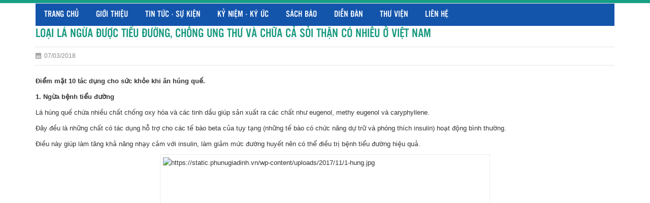

--- FILE ---
content_type: text/html; charset=UTF-8
request_url: http://www.viromas.org/loai-la-ngua-duoc-tieu-duong-chong-ung-thu-va-chua-ca-soi-than-co-nhieu-o-viet-nam
body_size: 35774
content:
    <!DOCTYPE html>
<html lang="en">
<head>
    <meta charset="utf-8">    
    <!-- Favicon --> 
	<link rel="shortcut icon" href="http://www.viromas.org/profiles/viromasorg/uploads/logo/1445219875_logo_hoi_viet-ru.ico">
    
    <!-- this styles only adds some repairs on idevices  -->
    <meta name="viewport" content="width=device-width, initial-scale=1, maximum-scale=1">

    <title>LOẠI LÁ NGỪA ĐƯỢC TIỂU ĐƯỜNG, CHỐNG UNG THƯ VÀ CHỮA CẢ SỎI THẬN CÓ NHIỀU Ở VIỆT NAM</title>
	<meta name="description" content="">
	<meta name="keywords" content="">

    <!--Facebook-->
    <link rel="image_src" href="https://www.viromas.org/profiles/viromasorg/uploads/attach/1520415825_suckhoê.jpg" / >   
    <meta property="og:title" content="LOẠI LÁ NGỪA ĐƯỢC TIỂU ĐƯỜNG, CHỐNG UNG THƯ VÀ CHỮA CẢ SỎI THẬN CÓ NHIỀU Ở VIỆT NAM"/>
    <meta property="og:description" content=""/>
    <meta property="og:url" content="http://www.viromas.org/loai-la-ngua-duoc-tieu-duong-chong-ung-thu-va-chua-ca-soi-than-co-nhieu-o-viet-nam"/>
    <meta property="og:image" content="https://www.viromas.org/profiles/viromasorg/uploads/attach/1520415825_suckhoê.jpg"/>
    <meta property="og:type" content="article"/>
    <meta property="og:site_name" content="HỘI HỮU NGHỊ VIỆT NAM - RUMANI"/>    
    <!--end facebook-->

    <!-- Bootstrap -->
    <link href="http://www.viromas.org/templates/t2-01/css/bootstrap.min.css" rel="stylesheet">
    <!-- Font Awesome -->
    <link href="http://www.viromas.org/templates/t2-01/css/font-awesome.min.css" rel="stylesheet">
	<!-- Style -->
    <link href="http://www.viromas.org/templates/t2-01/css/reset.css" rel="stylesheet">
	<link href="http://www.viromas.org/templates/t2-01/css/style.css" rel="stylesheet">
    <!-- Style Responsive -->
   	<link href="http://www.viromas.org/templates/t2-01/css/style-responsive.css" rel="stylesheet" >
    <!-- owl Slider -->
    <link href="http://www.viromas.org/templates/t2-01/css/slider.css" rel="stylesheet">
    <!-- SLIDER REVOLUTION Main Slider -->
    <link href="http://www.viromas.org/templates/t2-01/css/captions.css" rel="stylesheet">
    <link href="http://www.viromas.org/templates/t2-01/css/settings.css" rel="stylesheet">
    <link href="http://www.viromas.org/templates/t2-01/css/magnific-popup.css" rel="stylesheet">
    <link href="http://www.viromas.org/profiles/viromasorg/cache/custom.css" rel="stylesheet">
    <!-- Load jQuery Library -->
    <script src="http://www.viromas.org/templates/t2-01/js/jquery-1.11.min.js"></script>
    
    <script src="http://www.viromas.org/templates/t2-01/js/owl.carousel.js"></script>
    
    
    <script src="http://www.viromas.org/templates/t2-01/js/jquery.validate.js"></script>
    <script src="http://www.viromas.org/templates/t2-01/js/bootstrap.min.js"></script>
    <!-- HTML5 Shim and Respond.js IE8 support of HTML5 elements and media queries -->
    <!-- WARNING: Respond.js doesn't work if you view the page via file:// -->
    <!--[if lt IE 9]>
      <script src="https://oss.maxcdn.com/libs/html5shiv/3.7.0/html5shiv.js"></script>
      <script src="https://oss.maxcdn.com/libs/respond.js/1.4.2/respond.min.js"></script>
    <![endif]-->
        <!-- Go to www.addthis.com/dashboard to customize your tools -->
	<script type="text/javascript" src="//s7.addthis.com/js/300/addthis_widget.js#pubid=ra-544b19c31951d4f1" async></script>
    

</head>
<body>
    <div id="st-container" class="st-container">
        <div class="st-pusher">		
            <nav class="st-menu st-effect-3" id="cssmenu-st">
    <div class="list-group panel">
                    
                <a href="http://www.viromas.org/" target="_self" class="x-item-parent-menures list-group-item-stmenu" data-toggle="collapse">
                Trang chủ                </a> 
                
                <!--nếu có sub-->
								<!--end nếu có sub-->
                       
                
                <a href="http://www.viromas.org/gioi-thieu" target="_self" class="x-item-parent-menures list-group-item-stmenu" data-toggle="collapse">
                Giới thiệu                 </a> 
                
                <!--nếu có sub-->
												    <a href="#menu_107" data-toggle="collapse" class="arrow-sub">
				          <i class="fa fa-angle-down"></i>
				    </a>
				    <div class="collapse" id="menu_107">
				    					    		<a href="http://www.viromas.org/chuc-nang-nhiem-vu" target="_self" class="list-group-item-stmenu sub">
				                <i class="fa fa-angle-right"></i>Chức năng nhiệm vụ				            </a>
				            <!--nếu có sub-->
														<!--end nếu có sub--> 
				    					    		<a href="http://www.viromas.org/so-do-co-cau-to-chuc-hoi" target="_self" class="list-group-item-stmenu sub">
				                <i class="fa fa-angle-right"></i>Cơ cấu tổ chức 				            </a>
				            <!--nếu có sub-->
														<!--end nếu có sub--> 
				    					    		<a href="http://www.viromas.org/van-ban-phap-quy" target="_self" class="list-group-item-stmenu sub">
				                <i class="fa fa-angle-right"></i>Văn bản pháp quy				            </a>
				            <!--nếu có sub-->
														<!--end nếu có sub--> 
				    					    		<a href="http://viromas.org/qui-che-hoat-dong-2017-cua-bch-trung-uong-hoi-huu-nghi-viet-nam-rumani-khoa-vi" target="_self" class="list-group-item-stmenu sub">
				                <i class="fa fa-angle-right"></i>Quy Chế				            </a>
				            <!--nếu có sub-->
														<!--end nếu có sub--> 
				    					    </div>
								<!--end nếu có sub-->
                       
                
                <a href="http://www.viromas.org/tin-tuc-su-kien" target="_self" class="x-item-parent-menures list-group-item-stmenu" data-toggle="collapse">
                Tin tức - Sự kiện                </a> 
                
                <!--nếu có sub-->
												    <a href="#menu_110" data-toggle="collapse" class="arrow-sub">
				          <i class="fa fa-angle-down"></i>
				    </a>
				    <div class="collapse" id="menu_110">
				    					    		<a href="http://www.viromas.org/su-kien" target="_self" class="list-group-item-stmenu sub">
				                <i class="fa fa-angle-right"></i>Sự kiện				            </a>
				            <!--nếu có sub-->
														<!--end nếu có sub--> 
				    					    		<a href="http://www.viromas.org/tin-kinh-te" target="_self" class="list-group-item-stmenu sub">
				                <i class="fa fa-angle-right"></i>Tin Kinh tế				            </a>
				            <!--nếu có sub-->
														<!--end nếu có sub--> 
				    					    		<a href="http://www.viromas.org/van-hoa-nghe-thuat" target="_self" class="list-group-item-stmenu sub">
				                <i class="fa fa-angle-right"></i>Văn hóa - nghệ thuật				            </a>
				            <!--nếu có sub-->
														<!--end nếu có sub--> 
				    					    		<a href="http://www.viromas.org/the-thao-du-lich" target="_self" class="list-group-item-stmenu sub">
				                <i class="fa fa-angle-right"></i>Thể thao - du lịch 				            </a>
				            <!--nếu có sub-->
														<!--end nếu có sub--> 
				    					    		<a href="http://www.viromas.org/hop-tac-doi-ngoai" target="_self" class="list-group-item-stmenu sub">
				                <i class="fa fa-angle-right"></i>Hợp tác - đối ngoại				            </a>
				            <!--nếu có sub-->
														<!--end nếu có sub--> 
				    					    		<a href="http://www.viromas.org/dong-gop-xay-dung-hoi" target="_self" class="list-group-item-stmenu sub">
				                <i class="fa fa-angle-right"></i>Đóng góp xây dựng hội				            </a>
				            <!--nếu có sub-->
														<!--end nếu có sub--> 
				    					    </div>
								<!--end nếu có sub-->
                       
                
                <a href="http://www.viromas.org/ky-niem-ky-uc" target="_self" class="x-item-parent-menures list-group-item-stmenu" data-toggle="collapse">
                Kỷ niệm - Ký ức                </a> 
                
                <!--nếu có sub-->
												    <a href="#menu_111" data-toggle="collapse" class="arrow-sub">
				          <i class="fa fa-angle-down"></i>
				    </a>
				    <div class="collapse" id="menu_111">
				    					    		<a href="http://www.viromas.org/dat-nuoc-con-nguoi-rumani" target="_self" class="list-group-item-stmenu sub">
				                <i class="fa fa-angle-right"></i>Đất nước, con người Rumani				            </a>
				            <!--nếu có sub-->
														<!--end nếu có sub--> 
				    					    		<a href="http://www.viromas.org/ky-uc-ky-niem" target="_self" class="list-group-item-stmenu sub">
				                <i class="fa fa-angle-right"></i>Kỷ niệm - Ký ức				            </a>
				            <!--nếu có sub-->
														<!--end nếu có sub--> 
				    					    </div>
								<!--end nếu có sub-->
                       
                
                <a href="http://www.viromas.org/sach-bao" target="_self" class="x-item-parent-menures list-group-item-stmenu" data-toggle="collapse">
                Sách báo                </a> 
                
                <!--nếu có sub-->
												    <a href="#menu_112" data-toggle="collapse" class="arrow-sub">
				          <i class="fa fa-angle-down"></i>
				    </a>
				    <div class="collapse" id="menu_112">
				    					    		<a href="http://www.viromas.org/cac-bai-viet-ve-kinh-te-xa-hoi" target="_self" class="list-group-item-stmenu sub">
				                <i class="fa fa-angle-right"></i>Sách báo viết về Kinh tế-Xã hội				            </a>
				            <!--nếu có sub-->
														<!--end nếu có sub--> 
				    					    		<a href="http://www.viromas.org/cac-bai-viet-ve-rumani-va-dich-tu-tieng-rumani" target="_self" class="list-group-item-stmenu sub">
				                <i class="fa fa-angle-right"></i>Sách báo dịch từ tiếng rumani				            </a>
				            <!--nếu có sub-->
														<!--end nếu có sub--> 
				    					    		<a href="http://www.viromas.org/dac-san-cua-hoi" target="_self" class="list-group-item-stmenu sub">
				                <i class="fa fa-angle-right"></i>Đặc san của Hội				            </a>
				            <!--nếu có sub-->
														<!--end nếu có sub--> 
				    					    </div>
								<!--end nếu có sub-->
                       
                
                <a href="http://www.viromas.org/dien-dan" target="_self" class="x-item-parent-menures list-group-item-stmenu" data-toggle="collapse">
                Diễn đàn                 </a> 
                
                <!--nếu có sub-->
												    <a href="#menu_113" data-toggle="collapse" class="arrow-sub">
				          <i class="fa fa-angle-down"></i>
				    </a>
				    <div class="collapse" id="menu_113">
				    					    		<a href="http://www.viromas.org/trao-doi-gop-y" target="_self" class="list-group-item-stmenu sub">
				                <i class="fa fa-angle-right"></i>Trao đổi góp ý 				            </a>
				            <!--nếu có sub-->
														<!--end nếu có sub--> 
				    					    		<a href="http://www.viromas.org/suc-khoe-doi-song" target="_self" class="list-group-item-stmenu sub">
				                <i class="fa fa-angle-right"></i>Sức khỏe - đời sống				            </a>
				            <!--nếu có sub-->
														<!--end nếu có sub--> 
				    					    		<a href="http://www.viromas.org/thu-gian" target="_self" class="list-group-item-stmenu sub">
				                <i class="fa fa-angle-right"></i>Thư giãn				            </a>
				            <!--nếu có sub-->
														<!--end nếu có sub--> 
				    					    		<a href="http://www.viromas.org/lien-he.html" target="_self" class="list-group-item-stmenu sub">
				                <i class="fa fa-angle-right"></i>Gửi bài đăng 				            </a>
				            <!--nếu có sub-->
														<!--end nếu có sub--> 
				    					    </div>
								<!--end nếu có sub-->
                       
                
                <a href="http://www.viromas.org/" target="_self" class="x-item-parent-menures list-group-item-stmenu" data-toggle="collapse">
                Thư viện                </a> 
                
                <!--nếu có sub-->
												    <a href="#menu_119" data-toggle="collapse" class="arrow-sub">
				          <i class="fa fa-angle-down"></i>
				    </a>
				    <div class="collapse" id="menu_119">
				    					    		<a href="http://www.viromas.org/" target="_self" class="list-group-item-stmenu sub">
				                <i class="fa fa-angle-right"></i>Video				            </a>
				            <!--nếu có sub-->
														<!--end nếu có sub--> 
				    					    		<a href="?site=gallery_category&amp;id=11" target="_self" class="list-group-item-stmenu sub">
				                <i class="fa fa-angle-right"></i>Thư viện ảnh 				            </a>
				            <!--nếu có sub-->
														<!--end nếu có sub--> 
				    					    </div>
								<!--end nếu có sub-->
                       
                
                <a href="http://www.viromas.org/lien-he.html" target="_self" class="x-item-parent-menures list-group-item-stmenu" data-toggle="collapse">
                Liên hệ                </a> 
                
                <!--nếu có sub-->
								<!--end nếu có sub-->
                       
             </div>
</nav><!-------Menu reponsive--->
<script>
$(function(){
    $(".x-item-parent-menures").click(function(e){
        e.preventDefault();
        var _Link = $(this).attr("href");
        window.location.href=_Link;
    })
})
</script>	
            <div class="st-content"><!-- this is the wrapper for the content -->
                <div class="st-content-inner">
                    <div class="main clearfix">
                        <header>
                    	                    	<!--begin top-->
                    	<!--icon menu su dụng trong giao diện mobile-->
<section id="topheader">
    <section id="topbar">
		<div class="container">
			<div class="row">
                <div id="st-trigger-effects" class="column hidden-lg hidden-md">
                    <button data-effect="st-effect-3">
                        <span>Menu</span>
                    </button>
                </div>
				<!-- start col -->
				<div class="col-lg-6 col-md-6 hidden-sm hidden-xs">
                                        					<!--div class="welcome">
						<ul class="links">
                                                <li>
                            <a href="#login" class="btn btn-primary btn-lg popup-with-zoom-anim">
                            Đăng nhập                            </a>
                        </li> 
                                                
                        
                                                <li>                        
                            <a href="http://www.viromas.org/dang-ky-thanh-vien.html">
                            Tạo tài khoản                            </a>
                        </li> 
                                                                    
                  			
                		</ul>
					</div-->
                                    </div>
                                	<!-- start col -->
            <!--<div class="show-mobile hidden-lg hidden-md pull-right">
					<!-- start quick-user -->
					<!--<div class="quick-user pull-left">
                		<div class="quickaccess-toggle"> 
                			<i class="fa fa-user"></i>
                		</div>
                		<div class="inner-toggle">
                  			<div>
                                                    			<ul class="links pull-right">
                      				                                             <li>
                                             <a href="#login" class="popup-with-zoom-anim">
                                            <i class="fa fa-user"></i>&nbsp;Đăng nhập                                              </a>
                                            </li> 
                                                             			
                                       
                                                                                            <li>
                                           
                                                <a href="http://www.viromas.org/dang-ky-thanh-vien.html">
                                                        <i class="fa fa-user"></i>&nbsp;Tạo tài khoản                                                </a>
                                                </li> 
                                                                                          
                                             
                    			</ul>
                                                  			</div>
                		</div>
              		</div>
              		<!-- end quick-user -->
              		<!-- start quick-access -->
					<!--<div class="quick-access pull-left">
                		<div class="quickaccess-toggle"> 
                			<i class="fa fa-navicon"></i> 
                		</div>
               			<div class="inner-toggle">
	                    	<ul class="links pull-left">
                                <!--<li>
                			<!--<a href="http://www.viromas.org/yeu-thich.html">
        	            		<i class="fa fa-heart"></i>&nbsp;Yêu thích(0)
		                    </a>
                		</li>-->                         
                                
		                <!--<li>
                			<a href="http://www.viromas.org/trang-thanh-vien.html">
		                    	<i class="fa fa-user"></i>&nbsp;Quản lý tài khoản		                    </a>
                		</li>
                                                                		
                  			<!--</ul>
                		</div>
              		</div>
					<!-- end quick-access -->
              		<!-- start quick-access -->
					<!--<div class="quick-access pull-left">
                                  		</div>
					<!-- end quick-access -->
					<!-- start quick-access -->
                                  		<!-- end quick-access -->
				<!--</div>
                					<!-- end col -->
					<div class="col-lg-6 col-md-6 col-sm-6 col-xs-12 header-right">
						<form class="search" action="http://www.viromas.org/tim-kiem.html" method="post">
							<input type="text" name="key" class="search_query" placeholder="Từ khóa tìm kiếm...">
							<button class="button" type="submit"><i class="fa fa-search"></i></button>       
						</form>
					</div> 
					
				
                
                <!--start popup login modal fade -->
                                
                                <div class="zoom-anim-dialog mfp-hide" id="login">
                                 
                                        <div class="popup-header">
                                          
                                          <h4 class="modal-title" id="myModalLabel">Đăng nhập</h4>
                                        </div>
                                      
                                         
                                            <div class="popup-body">
                                            <div class="noti-error login_notify" style="display:none"></div>
                                            
                                            <form action="#" method="post">
                                                <input type="text" placeholder="Email đăng nhập" class="login" name="user_name" id="login_user_name">
                                                <input type="password" placeholder="Mật khẩu" class="login" name="user_pass" id="login_user_pass">
                                            <div class="block">
                                                <input type="button" class="submit_login" value="Đăng nhập" onClick="customer_login('http://www.viromas.org/?site=login&view=check_login');">
                                                 <a class='regislink' href="http://www.viromas.org/quen-mat-khau.html" class="lostpass">Quên mật khẩu ?</a> 
                                                <a class='regislink' href="http://www.viromas.org/dang-ky-thanh-vien.html" class="lostpass">Tạo tài khoản</a>
                                                <a class="regislink shipping_register"  href="#news_pop_create_new_customer" id="new_customer_common"  style="display:none" id="shipping_register"></a><!--use for paging shipping method-->



                                                <!--a href="#" class="lostpass">Quên mật khẩu ?</a-->
                                            </div>
                                            </form>
											<Script language="javascript">
                                            function customer_login(url)
                                            {
                                                var login_user_name=jQuery('#login_user_name').val();
                                                var login_user_pass=jQuery('#login_user_pass').val();
                                                jQuery(".login_notify").show();
                                                if(login_user_name.length=="" || login_user_pass.length==""){
                                                        jQuery(".login_notify").html('Tài khoản và mật khẩu không được bỏ trống');
                                                }else{												
                                                        jQuery(".login_notify").html('Loading..');               

                                                        jQuery.post(url, {user_name:login_user_name, user_pass: login_user_pass}).done(function( data ) {
															
                                                        if(data==1)
                                                        {
                                                        jQuery(".login_notify").html('Không tìm thấy tên đăng nhập trong hệ thống');
                                                        }
                                                        else if(data==2)
                                                        {
                                                        jQuery(".login_notify").html('Mật khẩu không đúng');             
                                                        }
                                                        else if(data==3)
                                                        {
                                                        jQuery(".login_notify").html('Tài khoản của bạn đã bị khóa');        
                                                        }
                                                        else{
                                                        //login success
                                                        jQuery(".login_notify").html('Đăng nhập thành công');
														
                                                        window.setTimeout('location.reload()', 1000);
                                                        }
                                                })
                                                }
                                            }
                                            </script>
                                                                                        
                                        </div>
                                      
                                  </div>
                                  
                                  
                                
                              
                                <script src="http://www.viromas.org/templates/t2-01/js/jquery.magnific-popup.min.js"></script>
                                <!--Don't move the js file above-->
								<script>
                                $(document).ready(function() {
                                    $('.popup-with-zoom-anim').magnificPopup({
                                        type: 'inline',
                                
                                        fixedContentPos: false,
                                        fixedBgPos: true,
                                
                                        overflowY: 'auto',
                                
                                        closeBtnInside: true,
                                        preloader: false,
                                        
                                        midClick: true,
                                        removalDelay: 300,
                                        mainClass: 'my-mfp-zoom-in'
                                    });
                                });
                                </script>
                                  
                                  
                                <!--end popup login--> 
			</div>
		</div>
	</section>
</section>				  
                                     
                            <section class="row-section top-menu " style='  '><div class="container">	<div class="row"><div class="col-lg-12 col-md-12 col-sm-12 col-xs-12">    	<div class="hidden-sm hidden-xs">
      <nav id="nav">
        <ul class="nav navbar-nav">
                    		                	<li><a level='1' href="http://www.viromas.org/" target="_self">Trang chủ</a></li>
               	                    		                	<li class="dropdown"><a level='1' href="http://www.viromas.org/gioi-thieu" target="_self" class="dropdown-toggle" data-toggle="">Giới thiệu                   		<i class="fa fa-angle-down"></i>
                    </a>
                    	<ul class="dropdown-menu">
                        	                            	                            		<li><a href="http://www.viromas.org/chuc-nang-nhiem-vu" target="_self">Chức năng nhiệm vụ</a></li>
                                                                                        	                            		<li><a href="http://www.viromas.org/so-do-co-cau-to-chuc-hoi" target="_self">Cơ cấu tổ chức </a></li>
                                                                                        	                            		<li><a href="http://www.viromas.org/van-ban-phap-quy" target="_self">Văn bản pháp quy</a></li>
                                                                                        	                            		<li><a href="http://viromas.org/qui-che-hoat-dong-2017-cua-bch-trung-uong-hoi-huu-nghi-viet-nam-rumani-khoa-vi" target="_self">Quy Chế</a></li>
                                                                                    </ul>
                    	
                    </li>
                                    		                	<li class="dropdown"><a level='1' href="http://www.viromas.org/tin-tuc-su-kien" target="_self" class="dropdown-toggle" data-toggle="">Tin tức - Sự kiện                  		<i class="fa fa-angle-down"></i>
                    </a>
                    	<ul class="dropdown-menu">
                        	                            	                            		<li><a href="http://www.viromas.org/su-kien" target="_self">Sự kiện</a></li>
                                                                                        	                            		<li><a href="http://www.viromas.org/tin-kinh-te" target="_self">Tin Kinh tế</a></li>
                                                                                        	                            		<li><a href="http://www.viromas.org/van-hoa-nghe-thuat" target="_self">Văn hóa - nghệ thuật</a></li>
                                                                                        	                            		<li><a href="http://www.viromas.org/the-thao-du-lich" target="_self">Thể thao - du lịch </a></li>
                                                                                        	                            		<li><a href="http://www.viromas.org/hop-tac-doi-ngoai" target="_self">Hợp tác - đối ngoại</a></li>
                                                                                        	                            		<li><a href="http://www.viromas.org/dong-gop-xay-dung-hoi" target="_self">Đóng góp xây dựng hội</a></li>
                                                                                    </ul>
                    	
                    </li>
                                    		                	<li class="dropdown"><a level='1' href="http://www.viromas.org/ky-niem-ky-uc" target="_self" class="dropdown-toggle" data-toggle="">Kỷ niệm - Ký ức                  		<i class="fa fa-angle-down"></i>
                    </a>
                    	<ul class="dropdown-menu">
                        	                            	                            		<li><a href="http://www.viromas.org/dat-nuoc-con-nguoi-rumani" target="_self">Đất nước, con người Rumani</a></li>
                                                                                        	                            		<li><a href="http://www.viromas.org/ky-uc-ky-niem" target="_self">Kỷ niệm - Ký ức</a></li>
                                                                                    </ul>
                    	
                    </li>
                                    		                	<li class="dropdown"><a level='1' href="http://www.viromas.org/sach-bao" target="_self" class="dropdown-toggle" data-toggle="">Sách báo                  		<i class="fa fa-angle-down"></i>
                    </a>
                    	<ul class="dropdown-menu">
                        	                            	                            		<li><a href="http://www.viromas.org/cac-bai-viet-ve-kinh-te-xa-hoi" target="_self">Sách báo viết về Kinh tế-Xã hội</a></li>
                                                                                        	                            		<li><a href="http://www.viromas.org/cac-bai-viet-ve-rumani-va-dich-tu-tieng-rumani" target="_self">Sách báo dịch từ tiếng rumani</a></li>
                                                                                        	                            		<li><a href="http://www.viromas.org/dac-san-cua-hoi" target="_self">Đặc san của Hội</a></li>
                                                                                    </ul>
                    	
                    </li>
                                    		                	<li class="dropdown"><a level='1' href="http://www.viromas.org/dien-dan" target="_self" class="dropdown-toggle" data-toggle="">Diễn đàn                   		<i class="fa fa-angle-down"></i>
                    </a>
                    	<ul class="dropdown-menu">
                        	                            	                            		<li><a href="http://www.viromas.org/trao-doi-gop-y" target="_self">Trao đổi góp ý </a></li>
                                                                                        	                            		<li><a href="http://www.viromas.org/suc-khoe-doi-song" target="_self">Sức khỏe - đời sống</a></li>
                                                                                        	                            		<li><a href="http://www.viromas.org/thu-gian" target="_self">Thư giãn</a></li>
                                                                                        	                            		<li><a href="http://www.viromas.org/lien-he.html" target="_self">Gửi bài đăng </a></li>
                                                                                    </ul>
                    	
                    </li>
                                    		                	<li class="dropdown"><a level='1' href="http://www.viromas.org/" target="_self" class="dropdown-toggle" data-toggle="">Thư viện                  		<i class="fa fa-angle-down"></i>
                    </a>
                    	<ul class="dropdown-menu">
                        	                            	                            		<li><a href="http://www.viromas.org/" target="_self">Video</a></li>
                                                                                        	                            		<li><a href="?site=gallery_category&amp;id=11" target="_self">Thư viện ảnh </a></li>
                                                                                    </ul>
                    	
                    </li>
                                    		                	<li><a level='1' href="http://www.viromas.org/lien-he.html" target="_self">Liên hệ</a></li>
               	                    
        </ul>
      </nav>
    </div>
    

<script>
	$(document).ready(function(){
		var url=document.URL;
		
		$("a[href='"+url+"'][level='"+1+"']").addClass('active');
	});	
</script>
</div></div> </div></section>                                  
                        </header>
                    	<!--end top-->
                        <section class="main-wrap">                        	
                        	<section class="row_section" style='  '><div class="container"><div class="row"><div class="col-lg-12 col-md-12 col-sm-12 col-xs-12"><div class="row"><div class="col-lg-12 col-md-12 col-sm-12 col-xs-12"><script>
  window.fbAsyncInit = function() {
	FB.init({
	  appId      : '492554737484975',
	  xfbml      : true,
	  version    : 'v2.1'
	});
  };

  (function(d, s, id){
	 var js, fjs = d.getElementsByTagName(s)[0];
	 if (d.getElementById(id)) {return;}
	 js = d.createElement(s); js.id = id;
	 js.src = "//connect.facebook.net/en_US/sdk.js";
	 fjs.parentNode.insertBefore(js, fjs);
   }(document, 'script', 'facebook-jssdk'));
</script>
<section id="post">
  <div class="postitem">
    <h1><a href="" title="">LOẠI LÁ NGỪA ĐƯỢC TIỂU ĐƯỜNG, CHỐNG UNG THƯ VÀ CHỮA CẢ SỎI THẬN CÓ NHIỀU Ở VIỆT NAM</a></h1>
    <div class="date-comment"><i class="fa fa-calendar"></i>&nbsp;&nbsp;07/03/2018</div>
    <div>
      <div class="share">
        <div class="addthis_native_toolbox"></div>
      </div>
    </div>
    <p><strong>Điểm mặt 10 tác dụng cho sức khỏe khi ăn húng quế.</strong></p>

<p><strong>1. Ngừa bệnh tiểu đường</strong></p>

<p>Lá húng quế chứa nhiều chất chống oxy hóa và các tinh dầu giúp sản xuất ra các chất như eugenol, methy eugenol và caryphyllene.</p>

<p>Đây đều là những chất có tác dụng hỗ trợ cho các tế bào beta của tụy tạng (những tế bào có chức năng dự trữ và phóng thích insulin) hoạt động bình thường.</p>

<p>Điều này giúp làm tăng khả năng nhạy cảm với insulin, làm giảm mức đường huyết nên có thể điều trị bệnh tiểu đường hiệu quả.</p>

<p><img alt="https://static.phunugiadinh.vn/wp-content/uploads/2017/11/1-hung.jpg" src="file:///C:/Users/Admin/AppData/Local/Temp/msohtmlclip1/01/clip_image001.jpg" style="height:434px; width:650px" /></p>

<p><em><ins>Lá húng quế có nhiều tác dụng đối với sức khỏe</ins></em></p>

<p><strong><ins>2. Bảo vệ tim</ins></strong></p>

<p><ins>Hợp chất chống oxy hóa có tên gọi là eugenol vốn rất dồi dào trong húng quế giúp bảo vệ tim bằng cách giữ cho mức huyết áp luôn nằm trong tầm kiểm soát đồng thời còn làm giảm mức cholesterol trong cơ thể.</ins></p>

<p><ins>Chỉ cần nhai vài lá húng quế khi bụng còn đói mỗi ngày, bạn đã có thể bảo vệ sức khỏe cho tim, giúp phòng tránh những căn bệnh về tim.</ins></p>

<p><strong><ins>3. Phòng chống ung thư</ins></strong></p>

<p><ins>Giàu chất chống oxy hóa, húng quế được cho là có thể giúp làm ngừng quá trình phát triển của bệnh ung thư vú và ung thư miệng (do nhai thuốc lá).</ins></p>

<p><ins>Những hợp chất có trong loại rau này sẽ ngăn máu chảy về các khối u bằng cách tấn công vào những mạch máu nuôi sống chúng.</ins></p>

<p><strong><ins>4. Chữa sốt</ins></strong></p>

<p><ins>Húng quế có khả năng sát trùng, diệt nấm mốc, kháng khuẩn hiệu quả nên có thể dùng để chữa bệnh sốt.</ins></p>

<p><ins>Loại rau này có thể làm dịu nhiều kiểu sốt khác nhau, từ các cơn sốt có liên quan đến những căn bệnh nhiễm khuẩn thông thường đến bệnh sốt rét.</ins></p>

<p><ins>Theo y học cổ truyền của người Ấn Độ, để cắt cơn sốt, người bệnh cần uống nước sắc từ lá húng quế.</ins></p>

<p><strong><ins>5. Ngăn ngừa stress</ins></strong></p>

<p><ins>Lá húng quế có công dụng chống căng thẳng. Một kết quả nghiên cứu được thực hiện tại Ấn Độ cho thấy húng quế giúp duy trì mức bình thường của cortisol – hormon gây stress trong cơ thể.</ins></p>

<p><ins>Chúng làm dịu thần kinh, điều chỉnh khả năng tuần hoàn máu và đánh bại các gốc tự do vốn là một yếu tố quan trọng gây stress.</ins></p>

<p><ins>Những người làm các công việc có khả năng gây căng thẳng thần kinh cao có thể nhai khoảng 12 lá húng quế hai lần mỗi ngày để ngăn ngừa stress một cách tự nhiên.</ins></p>

<p><img alt="https://static.phunugiadinh.vn/wp-content/uploads/2017/11/photo-2-1469086744848.jpg" src="file:///C:/Users/Admin/AppData/Local/Temp/msohtmlclip1/01/clip_image002.jpg" style="height:433px; width:650px" /></p>

<p><em><ins>Khi gặp căng thẳng, bạn nên tìm đến húng quế</ins></em></p>

<p><strong><ins>6. Phân hủy sỏi trong thận</ins></strong></p>

<p><ins>Húng quế là một trong những loại thuốc lợi tiểu và khử độc rất tốt cho thận.</ins></p>

<p><ins>Chúng làm giảm lượng axit uric trong máu (một trong những lý do chính gây bệnh sỏi thận là do tình trạng dư thừa của axit uric trong máu), giúp làm sạch thận.</ins></p>

<p><ins>Để chữa sỏi thận, bạn có thể uống nước ép từ lá húng quế với mật ong mỗi ngày trong vòng 6 tháng.</ins></p>

<p><strong><ins>7. Trị đau đầu</ins></strong></p>

<p><ins>Húng quế có thể làm dịu các cơn đau đầu do bệnh viêm xoang, dị ứng, cảm lạnh hay chứng đau nửa đầu gây ra.</ins></p>

<p><ins>Điều này xuất phát từ khả năng giảm đau nhức và làm thông mũi của loại lá này, giúp xoa dịu các cơ đau và giải quyết tận gốc nguyên nhân gây bệnh.</ins></p>

<p><ins>Nếu đang bị đau đầu, bạn chỉ cần giã nát lá húng quế, cho vào nước đun sôi, để đến khi nước còn ấm thì dùng khăn nhúng vào nước, vắt hơi khô và đắp lên trán.</ins></p>

<p><ins>Ngoài ra, cũng có thể cho vài giọt tinh dầu húng quế vào nước ấm, dùng khăn nhúng nước và đắp lên trán.</ins></p>

<p><strong><ins>8. Giúp cai thuốc lá</ins></strong></p>

<p><ins>Những hợp chất chống stress của rau húng quế giúp chúng trở thành giải pháp lý tưởng cho những người đang muốn từ bỏ thói quen hút thuốc lá.</ins></p>

<p><ins>Húng quế sẽ làm dịu thần kinh, xua tan căng thẳng – những yếu tố có liên quan đến tình trạng thèm thuốc lá.</ins></p>

<p><ins>Loại rau này còn có tác dụng làm mát cổ họng tương tự như bạc hà nên sẽ giúp kiểm soát cảm giác thèm hút thuốc nếu như bạn nhai chúng thường xuyên.</ins></p>

<p><ins>Chỉ cần giữ một ít lá húng quế trong túi và nhai chúng khi bạn cảm thấy thèm hút thuốc, dần dần, bạn sẽ từ bỏ được thuốc lá.</ins></p>

<p><ins>Tác dụng chống oxy hóa của húng quế còn giúp khắc phục những tổn hại cho các cơ quan bên trong cơ thể vốn luôn gia tăng theo thời gian hút thuốc lá.</ins></p>

<p><img alt="https://static.phunugiadinh.vn/wp-content/uploads/2017/11/3-hung.jpg" src="file:///C:/Users/Admin/AppData/Local/Temp/msohtmlclip1/01/clip_image003.jpg" style="height:342px; width:650px" /></p>

<p><em><ins>Húng quế sẽ giúp bạn ‘chán’ thuốc lá</ins></em></p>

<p><strong><ins>9. Bảo vệ sức khỏe cho da và tóc</ins></strong></p>

<p><ins>Lá húng quế có khả năng thanh lọc cơ thể rất hiệu quả. Khi ăn sống loại gia vị này, chúng sẽ lọc sạch máu cung cấp cho da, mang lại cho bạn một làn da sáng bóng và ngăn ngừa hiệu quả sự xuất hiện của mụn.</ins></p>

<p><ins>Bên cạnh đó, hung quế còn có tác dụng làm dịu cảm giác ngứa rát trên da đầu, chống rụng tóc. Ăn lá húng quế, uống nước ép hoặc đắp mặt nạ từ hỗn hợp lá húng quế giã nát đều có tác dụng tốt cho da và tóc.</ins></p>

<p><strong><ins>10. Chữa những bệnh về đường hô hấp</ins></strong></p>

<p><ins>Điều chỉnh khả năng miễn dịch, chống ho (giúp kiềm chế trung tâm ho, hạn chế số lượng các cơn ho) và làm long đờm (giúp tống đẩy đờm ra khỏi ngực) là những công dụng giúp húng quế trở thành phương thuốc dân gian hiệu quả cho những căn bệnh như ho, cảm lạnh hay bệnh có liên quan đến đường hô hấp bao gồm viêm phế quản cấp tính và mãn tính.</ins></p>

<p><ins>Một tác dụng khác của húng quế là khả năng kháng khuẩn và chống nấm, giúp đánh bại tình trạng nhiễm khuẩn có liên quan đến các rắc rối ở đường hô hấp.</ins></p>

<p><ins>Húng quế còn có thể làm dịu tình trạng sung huyết vì chúng có chứa những hợp chất như camphene, eugenol và cineole trong tinh dầu của mình.</ins></p>

<p><ins>Tác dụng chống dị ứng và kháng viêm còn hỗ trợ cho việc điều trị những căn bệnh dị ứng ở đường hô hấp.</ins></p>

<p><strong><ins>Theo Sức khỏe Đời sống</ins></strong></p>
 
            </div>
</section>
<!--End listitem--> 

	                
	            	            <div class="row">
  <div class="col-lg-12 col-md-12 col-sm-12 col-xs-12">                                                            
                                        <section id="news-heading">
      <div class="itemcus">
                        <h2><span>Tin tức mới</span></h2>
                        <div class="row">
          <div class="customNavigation"> <a class="prev" title=""><i class="fa fa-angle-left"></i></a> <a class="next" title=""><i class="fa fa-angle-right"></i></a> </div>
          <div id="news-heading-item-8303" class="owl-carousel"> 
                            <!-- Customer 1 --> 
                                                        <div class="item col-lg-12"> <a href="http://www.viromas.org/nhung-giao-su-noi-tieng-nhung-nha-tu-tuong-lon" title="     NHỮNG GIÁO SƯ NỔI TIẾNG – NHỮNG NHÀ TƯ TƯỞNG LỚN">
                              <div class="image"> <img src="https://viromas.org/profiles/viromasorg/uploads/attach/thumbnail/1639195115_dhbkbuc1.jpg" alt="     NHỮNG GIÁO SƯ NỔI TIẾNG – NHỮNG NHÀ TƯ TƯỞNG LỚN" title="     NHỮNG GIÁO SƯ NỔI TIẾNG – NHỮNG NHÀ TƯ TƯỞNG LỚN"/> <small class="label">Tin tức mới</small> </div>
                              </a>
              <div class="date-comment"> <span class="pull-left">11/12/2021</span> <span class="pull-right"><i class="fa fa-comment"></i></span> </div>
              <h3> <a href="http://www.viromas.org/nhung-giao-su-noi-tieng-nhung-nha-tu-tuong-lon" title="     NHỮNG GIÁO SƯ NỔI TIẾNG – NHỮNG NHÀ TƯ TƯỞNG LỚN">     NHỮNG GIÁO SƯ NỔI TIẾNG – NHỮNG NHÀ TƯ TƯỞNG LỚN</a> </h3>
              <p>  Trong những năm học tại Khoa Hóa công nghiệp Silicat, tại Trường Đại học Bách Khoa Bucutesti (Viết tắt là IPB) khóa 1965-1971</p>
            </div>
                                                        <div class="item col-lg-12"> <a href="http://www.viromas.org/romania-xuat-ban-cuon-viet-nam-hoa-binh-hoi-nhap-va-phat-trien" title="ROMANIA XUẤT BẢN CUỐN “VIỆT NAM: HÒA BÌNH, HỘI NHẬP VÀ PHÁT TRIỂN”">
                              <div class="image"> <img src="https://viromas.org/profiles/viromasorg/uploads/attach/thumbnail/1635929188_images-52.jpg" alt="ROMANIA XUẤT BẢN CUỐN “VIỆT NAM: HÒA BÌNH, HỘI NHẬP VÀ PHÁT TRIỂN”" title="ROMANIA XUẤT BẢN CUỐN “VIỆT NAM: HÒA BÌNH, HỘI NHẬP VÀ PHÁT TRIỂN”"/> <small class="label">Tin tức mới</small> </div>
                              </a>
              <div class="date-comment"> <span class="pull-left">03/11/2021</span> <span class="pull-right"><i class="fa fa-comment"></i></span> </div>
              <h3> <a href="http://www.viromas.org/romania-xuat-ban-cuon-viet-nam-hoa-binh-hoi-nhap-va-phat-trien" title="ROMANIA XUẤT BẢN CUỐN “VIỆT NAM: HÒA BÌNH, HỘI NHẬP VÀ PHÁT TRIỂN”">ROMANIA XUẤT BẢN CUỐN “VIỆT NAM: HÒA BÌNH, HỘI NHẬP VÀ PHÁT TRIỂN”</a> </h3>
              <p>Theo phóng viên TTXVN tại châu Âu, nhà xuất bản Đại học Craiova (Romania) vừa xuất bản cuốn sách “Việt Nam: Hòa bình, hội nhập và phát triển” của tác giả Cristian Toma  – Tổng Biên tập báo Monitor Oltenia, hội viên của Trung tâm Báo chí điều tra Romania (</p>
            </div>
                                                        <div class="item col-lg-12"> <a href="http://www.viromas.org/viet-nam-tiep-nhan-300.000-lieu-vaccine-astrazeneca-do-chinh-phu-romania-gui-tang" title="VIỆT NAM TIẾP NHẬN 300.000 LIỀU VACCINE ASTRAZENECA DO CHÍNH PHỦ ROMANIA GỬI TẶNG">
                              <div class="image"> <img src="https://viromas.org/profiles/viromasorg/uploads/attach/thumbnail/1630230526_dsrutangvaccine.jpg" alt="VIỆT NAM TIẾP NHẬN 300.000 LIỀU VACCINE ASTRAZENECA DO CHÍNH PHỦ ROMANIA GỬI TẶNG" title="VIỆT NAM TIẾP NHẬN 300.000 LIỀU VACCINE ASTRAZENECA DO CHÍNH PHỦ ROMANIA GỬI TẶNG"/> <small class="label">Tin tức mới</small> </div>
                              </a>
              <div class="date-comment"> <span class="pull-left">29/08/2021</span> <span class="pull-right"><i class="fa fa-comment"></i></span> </div>
              <h3> <a href="http://www.viromas.org/viet-nam-tiep-nhan-300.000-lieu-vaccine-astrazeneca-do-chinh-phu-romania-gui-tang" title="VIỆT NAM TIẾP NHẬN 300.000 LIỀU VACCINE ASTRAZENECA DO CHÍNH PHỦ ROMANIA GỬI TẶNG">VIỆT NAM TIẾP NHẬN 300.000 LIỀU VACCINE ASTRAZENECA DO CHÍNH PHỦ ROMANIA GỬI TẶNG</a> </h3>
              <p>Ngày 25/8, tại Trụ sở Bộ Ngoại giao đã diễn ra Lễ tiếp nhận tượng trưng 300.000 liều vaccine AstraZeneca ngừa COVID-19 do Chính phủ Romania gửi tặng Việt Nam. </p>
            </div>
                                                        <div class="item col-lg-12"> <a href="http://www.viromas.org/bao-nga-ky-tich-tang-truong-kinh-te-viet-nam-khien-nhieu-nuoc-phai-lo-so" title="BÁO NGA: KỲ TÍCH TĂNG TRƯỞNG KINH TẾ VIỆT NAM KHIẾN NHIỀU NƯỚC PHẢI &quot;LO SỢ&quot;">
                              <div class="image"> <img src="https://www.viromas.org/profiles/viromasorg/uploads/attach/thumbnail/1624611520_hoanghonsg.jpg" alt="BÁO NGA: KỲ TÍCH TĂNG TRƯỞNG KINH TẾ VIỆT NAM KHIẾN NHIỀU NƯỚC PHẢI &quot;LO SỢ&quot;" title="BÁO NGA: KỲ TÍCH TĂNG TRƯỞNG KINH TẾ VIỆT NAM KHIẾN NHIỀU NƯỚC PHẢI &quot;LO SỢ&quot;"/> <small class="label">Tin tức mới</small> </div>
                              </a>
              <div class="date-comment"> <span class="pull-left">25/06/2021</span> <span class="pull-right"><i class="fa fa-comment"></i></span> </div>
              <h3> <a href="http://www.viromas.org/bao-nga-ky-tich-tang-truong-kinh-te-viet-nam-khien-nhieu-nuoc-phai-lo-so" title="BÁO NGA: KỲ TÍCH TĂNG TRƯỞNG KINH TẾ VIỆT NAM KHIẾN NHIỀU NƯỚC PHẢI &quot;LO SỢ&quot;">BÁO NGA: KỲ TÍCH TĂNG TRƯỞNG KINH TẾ VIỆT NAM KHIẾN NHIỀU NƯỚC PHẢI &quot;LO SỢ&quot;</a> </h3>
              <p>Việt Nam đã thoát khỏi danh sách nước nghèo nhanh hơn bất kỳ nước nào trong lịch sử hiện đại và tạo nên kỳ tích tăng trưởng kinh tế, GDP khiến chính các nước láng giềng phải &quot;ghen tị&quot;.</p>
            </div>
                                                        <div class="item col-lg-12"> <a href="http://www.viromas.org/hop-nhom-cong-tac-chung-ve-kinh-te-thuong-mai-viet-nam-rumani" title="HỌP NHÓM CÔNG TÁC CHUNG VỀ KINH TẾ, THƯƠNG MẠI VIỆT NAM - RUMANI">
                              <div class="image"> <img src="https://www.viromas.org/profiles/viromasorg/uploads/attach/thumbnail/1623577569_hoptructuyenviet-rù.jpg" alt="HỌP NHÓM CÔNG TÁC CHUNG VỀ KINH TẾ, THƯƠNG MẠI VIỆT NAM - RUMANI" title="HỌP NHÓM CÔNG TÁC CHUNG VỀ KINH TẾ, THƯƠNG MẠI VIỆT NAM - RUMANI"/> <small class="label">Tin tức mới</small> </div>
                              </a>
              <div class="date-comment"> <span class="pull-left">13/06/2021</span> <span class="pull-right"><i class="fa fa-comment"></i></span> </div>
              <h3> <a href="http://www.viromas.org/hop-nhom-cong-tac-chung-ve-kinh-te-thuong-mai-viet-nam-rumani" title="HỌP NHÓM CÔNG TÁC CHUNG VỀ KINH TẾ, THƯƠNG MẠI VIỆT NAM - RUMANI">HỌP NHÓM CÔNG TÁC CHUNG VỀ KINH TẾ, THƯƠNG MẠI VIỆT NAM - RUMANI</a> </h3>
              <p>Ngày 28 tháng 04 năm 2021, Nhóm Công tác chung về Kinh tế - Thương mại giữa Việt Nam và Rumani đã tổ chức Phiên họp đầu tiên bằng hình thức trực tuyến,</p>
            </div>
                                                        <div class="item col-lg-12"> <a href="http://www.viromas.org/can-lam-gi-de-hang-trieu-ty-dong-von-dau-tu-phat-huy-toi-da-hieu-qua" title="CẦN LÀM GÌ ĐỂ HÀNG TRIỆU TỶ ĐỒNG VÓN ĐẦU TƯ PHÁT HUY TỐI ĐA HIỆU QUẢ?">
                              <div class="image"> <img src="https://www.viromas.org/profiles/viromasorg/uploads/attach/thumbnail/1622714058_diemgiaocatduong.jpg" alt="CẦN LÀM GÌ ĐỂ HÀNG TRIỆU TỶ ĐỒNG VÓN ĐẦU TƯ PHÁT HUY TỐI ĐA HIỆU QUẢ?" title="CẦN LÀM GÌ ĐỂ HÀNG TRIỆU TỶ ĐỒNG VÓN ĐẦU TƯ PHÁT HUY TỐI ĐA HIỆU QUẢ?"/> <small class="label">Tin tức mới</small> </div>
                              </a>
              <div class="date-comment"> <span class="pull-left">03/06/2021</span> <span class="pull-right"><i class="fa fa-comment"></i></span> </div>
              <h3> <a href="http://www.viromas.org/can-lam-gi-de-hang-trieu-ty-dong-von-dau-tu-phat-huy-toi-da-hieu-qua" title="CẦN LÀM GÌ ĐỂ HÀNG TRIỆU TỶ ĐỒNG VÓN ĐẦU TƯ PHÁT HUY TỐI ĐA HIỆU QUẢ?">CẦN LÀM GÌ ĐỂ HÀNG TRIỆU TỶ ĐỒNG VÓN ĐẦU TƯ PHÁT HUY TỐI ĐA HIỆU QUẢ?</a> </h3>
              <p>Từng bộ, ngành, địa phương tập trung rà soát kỹ, giảm mạnh số dự án chưa thực sự cấp bách, cần thiết.</p>
            </div>
                                                        <div class="item col-lg-12"> <a href="http://www.viromas.org/chuyen-trang-thai-phong-chong-dich-tu-phong-ngu-sang-chu-dong-phan-cong" title="CHUYỂN TRẠNG THÁI PHÒNG CHỐNG DỊCH TỪ PHÒNG NGỰ SANG CHỦ ĐỘNG PHẢN CÔNG">
                              <div class="image"> <img src="https://www.viromas.org/profiles/viromasorg/uploads/attach/thumbnail/1620638608_hopcp.jpg" alt="CHUYỂN TRẠNG THÁI PHÒNG CHỐNG DỊCH TỪ PHÒNG NGỰ SANG CHỦ ĐỘNG PHẢN CÔNG" title="CHUYỂN TRẠNG THÁI PHÒNG CHỐNG DỊCH TỪ PHÒNG NGỰ SANG CHỦ ĐỘNG PHẢN CÔNG"/> <small class="label">Tin tức mới</small> </div>
                              </a>
              <div class="date-comment"> <span class="pull-left">10/05/2021</span> <span class="pull-right"><i class="fa fa-comment"></i></span> </div>
              <h3> <a href="http://www.viromas.org/chuyen-trang-thai-phong-chong-dich-tu-phong-ngu-sang-chu-dong-phan-cong" title="CHUYỂN TRẠNG THÁI PHÒNG CHỐNG DỊCH TỪ PHÒNG NGỰ SANG CHỦ ĐỘNG PHẢN CÔNG">CHUYỂN TRẠNG THÁI PHÒNG CHỐNG DỊCH TỪ PHÒNG NGỰ SANG CHỦ ĐỘNG PHẢN CÔNG</a> </h3>
              <p>Trước tình hình dịch bệnh có diễn biến mới, Thủ tướng nêu rõ, chúng ta phải có cách tiếp cận mới, tư tưởng, quan điểm chỉ đạo mới,</p>
            </div>
                                                        <div class="item col-lg-12"> <a href="http://www.viromas.org/chinh-phu-moi" title="CHÍNH PHỦ MỚI">
                              <div class="image"> <img src="https://www.viromas.org/profiles/viromasorg/uploads/attach/thumbnail/1617683707_tangtruongkt.jpg" alt="CHÍNH PHỦ MỚI" title="CHÍNH PHỦ MỚI"/> <small class="label">Tin tức mới</small> </div>
                              </a>
              <div class="date-comment"> <span class="pull-left">06/04/2021</span> <span class="pull-right"><i class="fa fa-comment"></i></span> </div>
              <h3> <a href="http://www.viromas.org/chinh-phu-moi" title="CHÍNH PHỦ MỚI">CHÍNH PHỦ MỚI</a> </h3>
              <p>Việt Nam sắp có Chính phủ mới. Chính phủ sẽ bắt đầu nhiệm kỳ khi quy mô nền kinh tế đã vượt qua Singapore và Malaysia.</p>
            </div>
                                                        <div class="item col-lg-12"> <a href="http://www.viromas.org/trai-tim-me" title="TRÁI TIM MẸ">
                              <div class="image"> <img src="https://www.viromas.org/profiles/viromasorg/uploads/attach/thumbnail/1616732873_bame.jpg" alt="TRÁI TIM MẸ" title="TRÁI TIM MẸ"/> <small class="label">Tin tức mới</small> </div>
                              </a>
              <div class="date-comment"> <span class="pull-left">26/03/2021</span> <span class="pull-right"><i class="fa fa-comment"></i></span> </div>
              <h3> <a href="http://www.viromas.org/trai-tim-me" title="TRÁI TIM MẸ">TRÁI TIM MẸ</a> </h3>
              <p>Trái tim Mẹ như đại dương sâu thẳm,
Chứa nhiều điều mà ta chẳng thể khám phá ra.
Trái tim đầy yêu thương và chứa chất buồn lo,
Chính vì thế làm trẻ thơ nhầm lẫn.</p>
            </div>
                                                        <div class="item col-lg-12"> <a href="http://www.viromas.org/no-lo" title="NỢ, LỠ?">
                              <div class="image"> <img src="https://www.viromas.org/profiles/viromasorg/uploads/attach/thumbnail/1614913760_dsc00431.jpg" alt="NỢ, LỠ?" title="NỢ, LỠ?"/> <small class="label">Tin tức mới</small> </div>
                              </a>
              <div class="date-comment"> <span class="pull-left">05/03/2021</span> <span class="pull-right"><i class="fa fa-comment"></i></span> </div>
              <h3> <a href="http://www.viromas.org/no-lo" title="NỢ, LỠ?">NỢ, LỠ?</a> </h3>
              <p>Nợ nhau mấy mùa hoa trắng
Sáng trời phố cổ ngày xuân
Hẹn bao lần rồi vẫn lỡ
Hoa tàn hoa nở bao lần...</p>
            </div>
                                                        <div class="item col-lg-12"> <a href="http://www.viromas.org/dien-mung-dai-hoi-dang-csvn-lan-thu-13-cua-hoi-huu-nghi-tuong-ho-rumani-viet-nam" title="ĐIỆN MỪNG ĐẠI HỘI ĐẢNG CSVN LẦN THỨ 13 CỦA HỘI HỮU NGHỊ TƯƠNG HỖ RUMANI - VIỆT NAM">
                              <div class="image"> <img src="https://www.viromas.org/profiles/viromasorg/uploads/attach/thumbnail/1614347305_cov-r.jpg" alt="ĐIỆN MỪNG ĐẠI HỘI ĐẢNG CSVN LẦN THỨ 13 CỦA HỘI HỮU NGHỊ TƯƠNG HỖ RUMANI - VIỆT NAM" title="ĐIỆN MỪNG ĐẠI HỘI ĐẢNG CSVN LẦN THỨ 13 CỦA HỘI HỮU NGHỊ TƯƠNG HỖ RUMANI - VIỆT NAM"/> <small class="label">Tin tức mới</small> </div>
                              </a>
              <div class="date-comment"> <span class="pull-left">26/02/2021</span> <span class="pull-right"><i class="fa fa-comment"></i></span> </div>
              <h3> <a href="http://www.viromas.org/dien-mung-dai-hoi-dang-csvn-lan-thu-13-cua-hoi-huu-nghi-tuong-ho-rumani-viet-nam" title="ĐIỆN MỪNG ĐẠI HỘI ĐẢNG CSVN LẦN THỨ 13 CỦA HỘI HỮU NGHỊ TƯƠNG HỖ RUMANI - VIỆT NAM">ĐIỆN MỪNG ĐẠI HỘI ĐẢNG CSVN LẦN THỨ 13 CỦA HỘI HỮU NGHỊ TƯƠNG HỖ RUMANI - VIỆT NAM</a> </h3>
              <p>Stimati prieteni vietnamezi,</p>
            </div>
                                                        <div class="item col-lg-12"> <a href="http://www.viromas.org/chinh-sach-doi-moi-da-dem-den-su-pha-trien-ngoan-muc-cho-viet-nam" title="CHÍNH SÁCH &quot;ĐỔI MỚI&quot; ĐÃ ĐEM ĐẾN SỰ PHÁ TRIỂN NGOẠN MỤC CHO VIỆT NAM">
                              <div class="image"> <img src="https://www.viromas.org/profiles/viromasorg/uploads/attach/thumbnail/1611549786_battaỳ.jpg" alt="CHÍNH SÁCH &quot;ĐỔI MỚI&quot; ĐÃ ĐEM ĐẾN SỰ PHÁ TRIỂN NGOẠN MỤC CHO VIỆT NAM" title="CHÍNH SÁCH &quot;ĐỔI MỚI&quot; ĐÃ ĐEM ĐẾN SỰ PHÁ TRIỂN NGOẠN MỤC CHO VIỆT NAM"/> <small class="label">Tin tức mới</small> </div>
                              </a>
              <div class="date-comment"> <span class="pull-left">25/01/2021</span> <span class="pull-right"><i class="fa fa-comment"></i></span> </div>
              <h3> <a href="http://www.viromas.org/chinh-sach-doi-moi-da-dem-den-su-pha-trien-ngoan-muc-cho-viet-nam" title="CHÍNH SÁCH &quot;ĐỔI MỚI&quot; ĐÃ ĐEM ĐẾN SỰ PHÁ TRIỂN NGOẠN MỤC CHO VIỆT NAM">CHÍNH SÁCH &quot;ĐỔI MỚI&quot; ĐÃ ĐEM ĐẾN SỰ PHÁ TRIỂN NGOẠN MỤC CHO VIỆT NAM</a> </h3>
              <p>Đảng Lao động Thụy Sĩ đánh giá chính sách Đổi Mới của Đảng Cộng sản Việt Nam đưa ra từ Đại hội VI năm 1986 đã đem đến sự phát triển ngoạn mục cho Việt Nam, hình ảnh của Việt Nam và đời sống người dân đã có những thay đổi to lớn.</p>
            </div>
                                                        <div class="item col-lg-12"> <a href="http://www.viromas.org/10-su-kien-noi-bat-nam-2020" title="10 SỰ KIỆN NỎI BẬT NĂM 2020">
                              <div class="image"> <img src="https://www.viromas.org/profiles/viromasorg/uploads/attach/thumbnail/1609493845_vn.jpg" alt="10 SỰ KIỆN NỎI BẬT NĂM 2020" title="10 SỰ KIỆN NỎI BẬT NĂM 2020"/> <small class="label">Tin tức mới</small> </div>
                              </a>
              <div class="date-comment"> <span class="pull-left">01/01/2021</span> <span class="pull-right"><i class="fa fa-comment"></i></span> </div>
              <h3> <a href="http://www.viromas.org/10-su-kien-noi-bat-nam-2020" title="10 SỰ KIỆN NỎI BẬT NĂM 2020">10 SỰ KIỆN NỎI BẬT NĂM 2020</a> </h3>
              <p>Năm 2020, Việt Nam không chỉ vượt qua những khó khăn, thử thách chưa có tiền lệ, đặc biệt là đại dịch COVID-19 và bão, mưa lũ, thiên tai lịch sử ở miền Trung, mà còn đạt được những thành tựu quan trọng</p>
            </div>
                                                        <div class="item col-lg-12"> <a href="http://www.viromas.org/thu-cua-ong-andrescu-mihai-chu-tich-hoi-huu-nghi-bong-sen-rumani-viet-nam-gui-hoi-nhan-dip-gap-mat-2020" title="THƯ CỦA ÔNG ANDRESCU MIHAI - CHỦ TỊCH HỘI HỮU NGHỊ BÔNG SEN RUMANI - VIỆT NAM GỬI HỘI NHÂN DỊP GẶP MẶT 2020">
                              <div class="image"> <img src="https://www.viromas.org/profiles/viromasorg/uploads/attach/thumbnail/1606804860_battaỳ.jpg" alt="THƯ CỦA ÔNG ANDRESCU MIHAI - CHỦ TỊCH HỘI HỮU NGHỊ BÔNG SEN RUMANI - VIỆT NAM GỬI HỘI NHÂN DỊP GẶP MẶT 2020" title="THƯ CỦA ÔNG ANDRESCU MIHAI - CHỦ TỊCH HỘI HỮU NGHỊ BÔNG SEN RUMANI - VIỆT NAM GỬI HỘI NHÂN DỊP GẶP MẶT 2020"/> <small class="label">Tin tức mới</small> </div>
                              </a>
              <div class="date-comment"> <span class="pull-left">01/12/2020</span> <span class="pull-right"><i class="fa fa-comment"></i></span> </div>
              <h3> <a href="http://www.viromas.org/thu-cua-ong-andrescu-mihai-chu-tich-hoi-huu-nghi-bong-sen-rumani-viet-nam-gui-hoi-nhan-dip-gap-mat-2020" title="THƯ CỦA ÔNG ANDRESCU MIHAI - CHỦ TỊCH HỘI HỮU NGHỊ BÔNG SEN RUMANI - VIỆT NAM GỬI HỘI NHÂN DỊP GẶP MẶT 2020">THƯ CỦA ÔNG ANDRESCU MIHAI - CHỦ TỊCH HỘI HỮU NGHỊ BÔNG SEN RUMANI - VIỆT NAM GỬI HỘI NHÂN DỊP GẶP MẶT 2020</a> </h3>
              <p>Mare sărbătoare “Aniversarea de 102 ani a zilei Naționale a ROMÂNIEI”</p>
            </div>
                                                        <div class="item col-lg-12"> <a href="http://www.viromas.org/kinh-te-rumani-nam-2020-va-tinh-hinh-nguoi-viet-nam-tai-day" title="                  KINH TẾ RUMANI NĂM 2020 VÀ TÌNH HÌNH NGƯỜI VIỆT NAM TẠI ĐÂY">
                              <div class="image"> <img src="https://www.viromas.org/profiles/viromasorg/uploads/attach/thumbnail/1606274990_images-85.jpg" alt="                  KINH TẾ RUMANI NĂM 2020 VÀ TÌNH HÌNH NGƯỜI VIỆT NAM TẠI ĐÂY" title="                  KINH TẾ RUMANI NĂM 2020 VÀ TÌNH HÌNH NGƯỜI VIỆT NAM TẠI ĐÂY"/> <small class="label">Tin tức mới</small> </div>
                              </a>
              <div class="date-comment"> <span class="pull-left">25/11/2020</span> <span class="pull-right"><i class="fa fa-comment"></i></span> </div>
              <h3> <a href="http://www.viromas.org/kinh-te-rumani-nam-2020-va-tinh-hinh-nguoi-viet-nam-tai-day" title="                  KINH TẾ RUMANI NĂM 2020 VÀ TÌNH HÌNH NGƯỜI VIỆT NAM TẠI ĐÂY">                  KINH TẾ RUMANI NĂM 2020 VÀ TÌNH HÌNH NGƯỜI VIỆT NAM TẠI ĐÂY</a> </h3>
              <p> Đại dich COVID-19 đã ảnh hưởng rất lớn đến cuộc sống của toàn nhân loại trong năm 2020 . Liên minh Châu Âu (EU) trong đó Rumani là một thành viên là khu vực bị ảnh hưởng rất nặng nề. </p>
            </div>
                                                        <div class="item col-lg-12"> <a href="http://www.viromas.org/gap-go-dong-nghiep-o-thu-do-dau-lua" title="GẶP GỠ ĐỒNG NGHIỆP Ở THỦ ĐÔ DẦU LỬA">
                              <div class="image"> <img src="https://www.viromas.org/profiles/viromasorg/uploads/attach/thumbnail/1606272716_btv-r.jpg" alt="GẶP GỠ ĐỒNG NGHIỆP Ở THỦ ĐÔ DẦU LỬA" title="GẶP GỠ ĐỒNG NGHIỆP Ở THỦ ĐÔ DẦU LỬA"/> <small class="label">Tin tức mới</small> </div>
                              </a>
              <div class="date-comment"> <span class="pull-left">25/11/2020</span> <span class="pull-right"><i class="fa fa-comment"></i></span> </div>
              <h3> <a href="http://www.viromas.org/gap-go-dong-nghiep-o-thu-do-dau-lua" title="GẶP GỠ ĐỒNG NGHIỆP Ở THỦ ĐÔ DẦU LỬA">GẶP GỠ ĐỒNG NGHIỆP Ở THỦ ĐÔ DẦU LỬA</a> </h3>
              <p>Những trái cây chín vừa hái ngọt ngào như hương vị của tình đồng nghiệp giữa ba anh em chúng tôi và tình cảm của chị Maria Hant, cũng là một đồng nghiệp trên mảnh đất của Thủ đô dầu lửa - Thủ đô vàng đen.</p>
            </div>
                                                        <div class="item col-lg-12"> <a href="http://www.viromas.org/bai-6-ban-cung-lop-va-nhung-ky-niem-dep-nhu-mo" title="Bài 6: BẠN CÙNG LỚP VÀ NHỮNG KỶ NIỆM ĐẸP NHƯ MƠ">
                              <div class="image"> <img src="https://www.viromas.org/profiles/viromasorg/uploads/attach/thumbnail/1604717322_chimhoabinh.png" alt="Bài 6: BẠN CÙNG LỚP VÀ NHỮNG KỶ NIỆM ĐẸP NHƯ MƠ" title="Bài 6: BẠN CÙNG LỚP VÀ NHỮNG KỶ NIỆM ĐẸP NHƯ MƠ"/> <small class="label">Tin tức mới</small> </div>
                              </a>
              <div class="date-comment"> <span class="pull-left">07/11/2020</span> <span class="pull-right"><i class="fa fa-comment"></i></span> </div>
              <h3> <a href="http://www.viromas.org/bai-6-ban-cung-lop-va-nhung-ky-niem-dep-nhu-mo" title="Bài 6: BẠN CÙNG LỚP VÀ NHỮNG KỶ NIỆM ĐẸP NHƯ MƠ">Bài 6: BẠN CÙNG LỚP VÀ NHỮNG KỶ NIỆM ĐẸP NHƯ MƠ</a> </h3>
              <p>Sợi dây tình cảm “bạn đồng môn” trong những năm học tập ở Khoa Công nghệ lọc hóa dầu của Học viện Dầu khí Địa chất Bucarest đã gắn kết chúng tôi suốt ngần ấy năm trời, vượt biên giới với khoảng cách hơn nửa vòng trái đất.</p>
            </div>
                                                        <div class="item col-lg-12"> <a href="http://www.viromas.org/bai-5-thanh-cong-ban-dau-tu-su-hop-tac-chan-thanh" title="Bài 5: THÀNH CÔNG BAN ĐẦU TỪ SỰ HỢP TÁC CHÂN THÀNH">
                              <div class="image"> <img src="https://www.viromas.org/profiles/viromasorg/uploads/attach/thumbnail/1603338573_damphanvietnam-rumani.jpg" alt="Bài 5: THÀNH CÔNG BAN ĐẦU TỪ SỰ HỢP TÁC CHÂN THÀNH" title="Bài 5: THÀNH CÔNG BAN ĐẦU TỪ SỰ HỢP TÁC CHÂN THÀNH"/> <small class="label">Tin tức mới</small> </div>
                              </a>
              <div class="date-comment"> <span class="pull-left">22/10/2020</span> <span class="pull-right"><i class="fa fa-comment"></i></span> </div>
              <h3> <a href="http://www.viromas.org/bai-5-thanh-cong-ban-dau-tu-su-hop-tac-chan-thanh" title="Bài 5: THÀNH CÔNG BAN ĐẦU TỪ SỰ HỢP TÁC CHÂN THÀNH">Bài 5: THÀNH CÔNG BAN ĐẦU TỪ SỰ HỢP TÁC CHÂN THÀNH</a> </h3>
              <p>Những năm gần đây, các hoạt động hợp tác nhiều mặt giữa Việt Nam và Rumani đã không ngừng được tăng cường và phát triển. Hợp tác đào tạo và nghiên cứu khoa học là một trong những lĩnh vực mà cả hai nước đều quan tâm và chú trọng hàng đầu.</p>
            </div>
                                                        <div class="item col-lg-12"> <a href="http://www.viromas.org/bai-4-cuu-sinh-vien-rumani-va-tri-tue-dau-khi-viet-nam" title="Bài 4: CỰU SINH VIÊN RUMANI VÀ TRÍ TUỆ DẦU KHÍ  VIỆT NAM">
                              <div class="image"> <img src="https://www.viromas.org/profiles/viromasorg/uploads/attach/thumbnail/1602821208_duoikhi.jpg" alt="Bài 4: CỰU SINH VIÊN RUMANI VÀ TRÍ TUỆ DẦU KHÍ  VIỆT NAM" title="Bài 4: CỰU SINH VIÊN RUMANI VÀ TRÍ TUỆ DẦU KHÍ  VIỆT NAM"/> <small class="label">Tin tức mới</small> </div>
                              </a>
              <div class="date-comment"> <span class="pull-left">16/10/2020</span> <span class="pull-right"><i class="fa fa-comment"></i></span> </div>
              <h3> <a href="http://www.viromas.org/bai-4-cuu-sinh-vien-rumani-va-tri-tue-dau-khi-viet-nam" title="Bài 4: CỰU SINH VIÊN RUMANI VÀ TRÍ TUỆ DẦU KHÍ  VIỆT NAM">Bài 4: CỰU SINH VIÊN RUMANI VÀ TRÍ TUỆ DẦU KHÍ  VIỆT NAM</a> </h3>
              <p>Qua 40 năm xây dựng và phát triển, bằng những thực tiễn hoạt động và đóng góp vào sự nghiệp dầu khí của đất nước,</p>
            </div>
                                                        <div class="item col-lg-12"> <a href="http://www.viromas.org/bai-3-cai-tien-va-ap-dung-phuong-phap-dia-vat-ly-cua-rumani-vao-viec-tam-do-dau-khi-o-viet-nam" title="Bài 3: CẢI TIẾN VÀ ÁP DỤNG PHƯƠNG PHÁP ĐỊA VẬT LÝ CỦA RUMANI VÀO VIỆC TĂM DÓ DẦU KHÍ Ở VIỆT NAM">
                              <div class="image"> <img src="https://www.viromas.org/profiles/viromasorg/uploads/attach/thumbnail/1601350679_congvienmuathu.jpg" alt="Bài 3: CẢI TIẾN VÀ ÁP DỤNG PHƯƠNG PHÁP ĐỊA VẬT LÝ CỦA RUMANI VÀO VIỆC TĂM DÓ DẦU KHÍ Ở VIỆT NAM" title="Bài 3: CẢI TIẾN VÀ ÁP DỤNG PHƯƠNG PHÁP ĐỊA VẬT LÝ CỦA RUMANI VÀO VIỆC TĂM DÓ DẦU KHÍ Ở VIỆT NAM"/> <small class="label">Tin tức mới</small> </div>
                              </a>
              <div class="date-comment"> <span class="pull-left">29/09/2020</span> <span class="pull-right"><i class="fa fa-comment"></i></span> </div>
              <h3> <a href="http://www.viromas.org/bai-3-cai-tien-va-ap-dung-phuong-phap-dia-vat-ly-cua-rumani-vao-viec-tam-do-dau-khi-o-viet-nam" title="Bài 3: CẢI TIẾN VÀ ÁP DỤNG PHƯƠNG PHÁP ĐỊA VẬT LÝ CỦA RUMANI VÀO VIỆC TĂM DÓ DẦU KHÍ Ở VIỆT NAM">Bài 3: CẢI TIẾN VÀ ÁP DỤNG PHƯƠNG PHÁP ĐỊA VẬT LÝ CỦA RUMANI VÀO VIỆC TĂM DÓ DẦU KHÍ Ở VIỆT NAM</a> </h3>
              <p>Phương pháp điện trường nhân tạo trực giao (ĐNT) được Đoàn thăm dò điện 36D của Liên đoàn Địa chất dầu mỏ 36</p>
            </div>
                                                        <div class="item col-lg-12"> <a href="http://www.viromas.org/bai-2-vai-cau-chuyen-hop-tac-dau-khi-viet-ru" title="Bài 2 : VÀI CÂU CHUYỆN HỢP TÁC DẦU KHÍ VIỆT - RU">
                              <div class="image"> <img src="https://www.viromas.org/profiles/viromasorg/uploads/attach/thumbnail/1600503503_battaỳ.jpg" alt="Bài 2 : VÀI CÂU CHUYỆN HỢP TÁC DẦU KHÍ VIỆT - RU" title="Bài 2 : VÀI CÂU CHUYỆN HỢP TÁC DẦU KHÍ VIỆT - RU"/> <small class="label">Tin tức mới</small> </div>
                              </a>
              <div class="date-comment"> <span class="pull-left">19/09/2020</span> <span class="pull-right"><i class="fa fa-comment"></i></span> </div>
              <h3> <a href="http://www.viromas.org/bai-2-vai-cau-chuyen-hop-tac-dau-khi-viet-ru" title="Bài 2 : VÀI CÂU CHUYỆN HỢP TÁC DẦU KHÍ VIỆT - RU">Bài 2 : VÀI CÂU CHUYỆN HỢP TÁC DẦU KHÍ VIỆT - RU</a> </h3>
              <p>Trong quá trình phát triển của ngành Dầu khí Việt Nam, sự hợp tác với Rumani và các nước xã hội chủ nghĩa trong giai đoạn đầu đầy khó khăn của thập niên 1960 và 1970 là hết sức quan trọng.</p>
            </div>
                                                        <div class="item col-lg-12"> <a href="http://www.viromas.org/bai-1-tinh-hoa-nen-giao-duc-chuyen-nganh-dau-khi-rumani" title="Bài 1: TINH HOA NỀN GIÁO DỤC CHUYÊN NGÀNH DẦU KHÍ RUMANI">
                              <div class="image"> <img src="https://www.viromas.org/profiles/viromasorg/uploads/attach/thumbnail/1599817297_hnv-r.jpg" alt="Bài 1: TINH HOA NỀN GIÁO DỤC CHUYÊN NGÀNH DẦU KHÍ RUMANI" title="Bài 1: TINH HOA NỀN GIÁO DỤC CHUYÊN NGÀNH DẦU KHÍ RUMANI"/> <small class="label">Tin tức mới</small> </div>
                              </a>
              <div class="date-comment"> <span class="pull-left">11/09/2020</span> <span class="pull-right"><i class="fa fa-comment"></i></span> </div>
              <h3> <a href="http://www.viromas.org/bai-1-tinh-hoa-nen-giao-duc-chuyen-nganh-dau-khi-rumani" title="Bài 1: TINH HOA NỀN GIÁO DỤC CHUYÊN NGÀNH DẦU KHÍ RUMANI">Bài 1: TINH HOA NỀN GIÁO DỤC CHUYÊN NGÀNH DẦU KHÍ RUMANI</a> </h3>
              <p>Nhân dịp kỷ niệm 70 năm quan hệ ngoại giao Việt Nam - Rumani, Ban Biên tập xin đăng tải loạt bài viết về quan hệ hợp tác Việt Nam -Rumani trong lĩnh vực dầu khí.  </p>
            </div>
                                                        <div class="item col-lg-12"> <a href="http://www.viromas.org/kinh-te-thuong-mai-rumani-sau-thang-dau-nam-2020" title="KINH TẾ - THƯƠNG MẠI RUMANI SÁU THÁNG ĐẦU NĂM 2020">
                              <div class="image"> <img src="https://www.viromas.org/profiles/viromasorg/uploads/attach/thumbnail/1598603848_ru.png" alt="KINH TẾ - THƯƠNG MẠI RUMANI SÁU THÁNG ĐẦU NĂM 2020" title="KINH TẾ - THƯƠNG MẠI RUMANI SÁU THÁNG ĐẦU NĂM 2020"/> <small class="label">Tin tức mới</small> </div>
                              </a>
              <div class="date-comment"> <span class="pull-left">28/08/2020</span> <span class="pull-right"><i class="fa fa-comment"></i></span> </div>
              <h3> <a href="http://www.viromas.org/kinh-te-thuong-mai-rumani-sau-thang-dau-nam-2020" title="KINH TẾ - THƯƠNG MẠI RUMANI SÁU THÁNG ĐẦU NĂM 2020">KINH TẾ - THƯƠNG MẠI RUMANI SÁU THÁNG ĐẦU NĂM 2020</a> </h3>
              <p>Tình hình chính trị, xã hội của Rumani những tháng đầu năm 2020 tiềm ẩn nhiều rủi ro, bất ổn.</p>
            </div>
                                                        <div class="item col-lg-12"> <a href="http://www.viromas.org/ec-du-bao-nen-kinh-te-eurozone-se-giam-7-7-trong-nam-nay" title="EC DỰ BÁO NỀN KINH TẾ EUROZONE SẼ GIẢM 7,7% TRONG NĂM NAY">
                              <div class="image"> <img src="https://www.viromas.org/profiles/viromasorg/uploads/attach/thumbnail/1595580321_eu.jpg" alt="EC DỰ BÁO NỀN KINH TẾ EUROZONE SẼ GIẢM 7,7% TRONG NĂM NAY" title="EC DỰ BÁO NỀN KINH TẾ EUROZONE SẼ GIẢM 7,7% TRONG NĂM NAY"/> <small class="label">Tin tức mới</small> </div>
                              </a>
              <div class="date-comment"> <span class="pull-left">24/07/2020</span> <span class="pull-right"><i class="fa fa-comment"></i></span> </div>
              <h3> <a href="http://www.viromas.org/ec-du-bao-nen-kinh-te-eurozone-se-giam-7-7-trong-nam-nay" title="EC DỰ BÁO NỀN KINH TẾ EUROZONE SẼ GIẢM 7,7% TRONG NĂM NAY">EC DỰ BÁO NỀN KINH TẾ EUROZONE SẼ GIẢM 7,7% TRONG NĂM NAY</a> </h3>
              <p>Ủy ban châu Âu (EC) ngày 6/5 cho biết, nền kinh tế Khu vực đồng tiền chung châu Âu (Eurozone) sẽ giảm ở mức đáng ngạc nhiên 7,7% trong năm 2020 do hậu quả của đại dịch viêm đường hô hấp cấp COVID-19.</p>
            </div>
                                                        <div class="item col-lg-12"> <a href="http://www.viromas.org/toi-muon" title="TÔI MUỐN ">
                              <div class="image"> <img src="https://www.viromas.org/profiles/viromasorg/uploads/attach/thumbnail/1588390544_laudaipeles.jpg" alt="TÔI MUỐN " title="TÔI MUỐN "/> <small class="label">Tin tức mới</small> </div>
                              </a>
              <div class="date-comment"> <span class="pull-left">02/05/2020</span> <span class="pull-right"><i class="fa fa-comment"></i></span> </div>
              <h3> <a href="http://www.viromas.org/toi-muon" title="TÔI MUỐN ">TÔI MUỐN </a> </h3>
              <p>Hôm trước tôi có nhận được bài thơ do ông Mihai Condrescu gửi tặng nhân dịp mọi người đang phải trải qua giai đoạn khó khăn do virus COVID-19 gây ra.</p>
            </div>
                                                        <div class="item col-lg-12"> <a href="http://www.viromas.org/chi-la-em-nguoi-phu-nu" title=" CHỈ LÀ EM - NGƯỜI PHỤ NỮ">
                              <div class="image"> <img src="https://www.viromas.org/profiles/viromasorg/uploads/attach/thumbnail/1583755472_aodaitim.jpg" alt=" CHỈ LÀ EM - NGƯỜI PHỤ NỮ" title=" CHỈ LÀ EM - NGƯỜI PHỤ NỮ"/> <small class="label">Tin tức mới</small> </div>
                              </a>
              <div class="date-comment"> <span class="pull-left">09/03/2020</span> <span class="pull-right"><i class="fa fa-comment"></i></span> </div>
              <h3> <a href="http://www.viromas.org/chi-la-em-nguoi-phu-nu" title=" CHỈ LÀ EM - NGƯỜI PHỤ NỮ"> CHỈ LÀ EM - NGƯỜI PHỤ NỮ</a> </h3>
              <p>Tôi xin dịch tặng bài thơ cho phái đẹp chúng ta- món quà tri ân nhân ngày 8/3.</p>
            </div>
                                                        <div class="item col-lg-12"> <a href="http://www.viromas.org/nganh-xe-hoi-toan-cau-lao-dao-vi-dich-corona" title="NGÀNH XE HƠI TOÀN CẦU LAO ĐAO VÌ DỊCH CORONA">
                              <div class="image"> <img src="https://www.viromas.org/profiles/viromasorg/uploads/attach/thumbnail/1581937051_daychuyensxoto.jpg" alt="NGÀNH XE HƠI TOÀN CẦU LAO ĐAO VÌ DỊCH CORONA" title="NGÀNH XE HƠI TOÀN CẦU LAO ĐAO VÌ DỊCH CORONA"/> <small class="label">Tin tức mới</small> </div>
                              </a>
              <div class="date-comment"> <span class="pull-left">17/02/2020</span> <span class="pull-right"><i class="fa fa-comment"></i></span> </div>
              <h3> <a href="http://www.viromas.org/nganh-xe-hoi-toan-cau-lao-dao-vi-dich-corona" title="NGÀNH XE HƠI TOÀN CẦU LAO ĐAO VÌ DỊCH CORONA">NGÀNH XE HƠI TOÀN CẦU LAO ĐAO VÌ DỊCH CORONA</a> </h3>
              <p>Các nhà máy sản xuất ôtô trên thế giới tạm ngưng hoạt động vì thiếu nguồn cung linh, phụ kiện từ Trung Quốc. </p>
            </div>
                                                        <div class="item col-lg-12"> <a href="http://www.viromas.org/chuot-dong-minh-vi-dai-nhat-trong-phat-trien-y-hoc" title="CHUỘT - ĐỒNG MINH VĨ ĐẠI NHẤT TRONG PHÁT TRIỂN Y HỌC">
                              <div class="image"> <img src="https://www.viromas.org/profiles/viromasorg/uploads/attach/thumbnail/1579519461_tuyetvoi.jpg" alt="CHUỘT - ĐỒNG MINH VĨ ĐẠI NHẤT TRONG PHÁT TRIỂN Y HỌC" title="CHUỘT - ĐỒNG MINH VĨ ĐẠI NHẤT TRONG PHÁT TRIỂN Y HỌC"/> <small class="label">Tin tức mới</small> </div>
                              </a>
              <div class="date-comment"> <span class="pull-left">20/01/2020</span> <span class="pull-right"><i class="fa fa-comment"></i></span> </div>
              <h3> <a href="http://www.viromas.org/chuot-dong-minh-vi-dai-nhat-trong-phat-trien-y-hoc" title="CHUỘT - ĐỒNG MINH VĨ ĐẠI NHẤT TRONG PHÁT TRIỂN Y HỌC">CHUỘT - ĐỒNG MINH VĨ ĐẠI NHẤT TRONG PHÁT TRIỂN Y HỌC</a> </h3>
              <p>Mỗi ngày, trên thế giới có đến 25 triệu con chuột đang nằm trong các phòng thí nghiệm giúp các nhà nghiên cứu tiến hành thử nghiệm</p>
            </div>
                                                        <div class="item col-lg-12"> <a href="http://www.viromas.org/tinh-hinh-kinh-te-rumani-nam-2019-va-quan-he-hop-tac-viet-nam-rumani" title="TÌNH HÌNH KINH TẾ RUMANI NĂM 2019 VÀ QUAN HỆ HỢP TÁC VIÊT NAM- RUMANI">
                              <div class="image"> <img src="https://www.viromas.org/profiles/viromasorg/uploads/attach/thumbnail/1576213164_images-52.jpg" alt="TÌNH HÌNH KINH TẾ RUMANI NĂM 2019 VÀ QUAN HỆ HỢP TÁC VIÊT NAM- RUMANI" title="TÌNH HÌNH KINH TẾ RUMANI NĂM 2019 VÀ QUAN HỆ HỢP TÁC VIÊT NAM- RUMANI"/> <small class="label">Tin tức mới</small> </div>
                              </a>
              <div class="date-comment"> <span class="pull-left">13/12/2019</span> <span class="pull-right"><i class="fa fa-comment"></i></span> </div>
              <h3> <a href="http://www.viromas.org/tinh-hinh-kinh-te-rumani-nam-2019-va-quan-he-hop-tac-viet-nam-rumani" title="TÌNH HÌNH KINH TẾ RUMANI NĂM 2019 VÀ QUAN HỆ HỢP TÁC VIÊT NAM- RUMANI">TÌNH HÌNH KINH TẾ RUMANI NĂM 2019 VÀ QUAN HỆ HỢP TÁC VIÊT NAM- RUMANI</a> </h3>
              <p> Năm 2019 là năm Rumani có nhiều sư kiện quan trọng, trước hết đó là năm bầu cử Tổng thống và Quốc hội ,</p>
            </div>
                                                        <div class="item col-lg-12"> <a href="http://www.viromas.org/dan-so-rumani" title="DÂN SỐ RUMANI">
                              <div class="image"> <img src="https://www.viromas.org/profiles/viromasorg/uploads/attach/thumbnail/1571737561_images-62.jpg" alt="DÂN SỐ RUMANI" title="DÂN SỐ RUMANI"/> <small class="label">Tin tức mới</small> </div>
                              </a>
              <div class="date-comment"> <span class="pull-left">22/10/2019</span> <span class="pull-right"><i class="fa fa-comment"></i></span> </div>
              <h3> <a href="http://www.viromas.org/dan-so-rumani" title="DÂN SỐ RUMANI">DÂN SỐ RUMANI</a> </h3>
              <p>Theo số liệu mới nhất từ Liên Hợp Quốc đến ngày 20/10/2019 </p>
            </div>
                                                        <div class="item col-lg-12"> <a href="http://www.viromas.org/nen-kinh-te-internet-cua-dong-nam-a-co-the-vuot-100-usd-trong-2019" title="NỀN KINH TẾ INTERNET CỦA ĐÔNG NAM Á CÓ THỂ VƯỢT 100 USD TRONG 2019">
                              <div class="image"> <img src="https://www.viromas.org/profiles/viromasorg/uploads/attach/thumbnail/1570268504_kinhtesovn.jpg" alt="NỀN KINH TẾ INTERNET CỦA ĐÔNG NAM Á CÓ THỂ VƯỢT 100 USD TRONG 2019" title="NỀN KINH TẾ INTERNET CỦA ĐÔNG NAM Á CÓ THỂ VƯỢT 100 USD TRONG 2019"/> <small class="label">Tin tức mới</small> </div>
                              </a>
              <div class="date-comment"> <span class="pull-left">05/10/2019</span> <span class="pull-right"><i class="fa fa-comment"></i></span> </div>
              <h3> <a href="http://www.viromas.org/nen-kinh-te-internet-cua-dong-nam-a-co-the-vuot-100-usd-trong-2019" title="NỀN KINH TẾ INTERNET CỦA ĐÔNG NAM Á CÓ THỂ VƯỢT 100 USD TRONG 2019">NỀN KINH TẾ INTERNET CỦA ĐÔNG NAM Á CÓ THỂ VƯỢT 100 USD TRONG 2019</a> </h3>
              <p>Nền kinh tế Internet của Đông Nam Á đang trên đà vượt quy mô 100 tỷ USD trong năm nay, trước khi tăng gấp 3 lần vào năm 2025, đưa khu vực trở thành một trong những thị trường thương mại trực tuyến tăng trưởng mạnh mẽ nhất thế giới.</p>
            </div>
                                                        <div class="item col-lg-12"> <a href="http://www.viromas.org/thay-doi-cuoc-choi-ppp-tai-viet-nam" title="THAY ĐỔI CUỘC CHƠI PPP TẠI VIỆT NAM">
                              <div class="image"> <img src="https://www.viromas.org/profiles/viromasorg/uploads/attach/thumbnail/1569293065_hungdongbencaubinhloisg.jpg" alt="THAY ĐỔI CUỘC CHƠI PPP TẠI VIỆT NAM" title="THAY ĐỔI CUỘC CHƠI PPP TẠI VIỆT NAM"/> <small class="label">Tin tức mới</small> </div>
                              </a>
              <div class="date-comment"> <span class="pull-left">24/09/2019</span> <span class="pull-right"><i class="fa fa-comment"></i></span> </div>
              <h3> <a href="http://www.viromas.org/thay-doi-cuoc-choi-ppp-tai-viet-nam" title="THAY ĐỔI CUỘC CHƠI PPP TẠI VIỆT NAM">THAY ĐỔI CUỘC CHƠI PPP TẠI VIỆT NAM</a> </h3>
              <p>Mô hình đối tác công tư (PPP) được xem là một trong những phương thức hiệu quả nhất để triển khai các hoạt động thúc đẩy phát triển bền vững, nâng cao năng lực cạnh tranh cho Việt Nam. </p>
            </div>
                                                        <div class="item col-lg-12"> <a href="http://www.viromas.org/cuoc-doi-sau-40-nam" title="CUỘC ĐỜI SAU 40 NĂM">
                              <div class="image"> <img src="https://www.viromas.org/profiles/viromasorg/uploads/attach/thumbnail/1568802710_vochonggia.jpg" alt="CUỘC ĐỜI SAU 40 NĂM" title="CUỘC ĐỜI SAU 40 NĂM"/> <small class="label">Tin tức mới</small> </div>
                              </a>
              <div class="date-comment"> <span class="pull-left">18/09/2019</span> <span class="pull-right"><i class="fa fa-comment"></i></span> </div>
              <h3> <a href="http://www.viromas.org/cuoc-doi-sau-40-nam" title="CUỘC ĐỜI SAU 40 NĂM">CUỘC ĐỜI SAU 40 NĂM</a> </h3>
              <p>Chẳng có gì sau lãng phí bao năm
Bởi ta chẳng biết sống sao ra sống</p>
            </div>
                                                        <div class="item col-lg-12"> <a href="http://www.viromas.org/kinh-doanh-bat-dong-san-nham-dich-chuyen-tai-san-ra-nuoc-ngoai-co-xu-huong-tang" title="KINH DOANH BẤT ĐỘNG SẢN NHẰM DỊCH CHUYỂN TÀI SẢN RA NƯỚC NGOÀI CÓ XU HƯỚNG TĂNG">
                              <div class="image"> <img src="https://www.viromas.org/profiles/viromasorg/uploads/attach/thumbnail/1568025708_eu.jpg" alt="KINH DOANH BẤT ĐỘNG SẢN NHẰM DỊCH CHUYỂN TÀI SẢN RA NƯỚC NGOÀI CÓ XU HƯỚNG TĂNG" title="KINH DOANH BẤT ĐỘNG SẢN NHẰM DỊCH CHUYỂN TÀI SẢN RA NƯỚC NGOÀI CÓ XU HƯỚNG TĂNG"/> <small class="label">Tin tức mới</small> </div>
                              </a>
              <div class="date-comment"> <span class="pull-left">09/09/2019</span> <span class="pull-right"><i class="fa fa-comment"></i></span> </div>
              <h3> <a href="http://www.viromas.org/kinh-doanh-bat-dong-san-nham-dich-chuyen-tai-san-ra-nuoc-ngoai-co-xu-huong-tang" title="KINH DOANH BẤT ĐỘNG SẢN NHẰM DỊCH CHUYỂN TÀI SẢN RA NƯỚC NGOÀI CÓ XU HƯỚNG TĂNG">KINH DOANH BẤT ĐỘNG SẢN NHẰM DỊCH CHUYỂN TÀI SẢN RA NƯỚC NGOÀI CÓ XU HƯỚNG TĂNG</a> </h3>
              <p>Dự án kinh doanh bất động sản nhằm dịch chuyển tài sản hoặc để được cư trú dài hạn ở nước ngoài đang có xu hướng tăng</p>
            </div>
                                                        <div class="item col-lg-12"> <a href="http://www.viromas.org/mihai-eminescu-ca-mot-troi-yeu" title="MIHAI EMINESCU CẢ MỘT TRỜI YÊU">
                              <div class="image"> <img src="https://www.viromas.org/profiles/viromasorg/uploads/attach/thumbnail/1566642449_meminesscu.jpg" alt="MIHAI EMINESCU CẢ MỘT TRỜI YÊU" title="MIHAI EMINESCU CẢ MỘT TRỜI YÊU"/> <small class="label">Tin tức mới</small> </div>
                              </a>
              <div class="date-comment"> <span class="pull-left">24/08/2019</span> <span class="pull-right"><i class="fa fa-comment"></i></span> </div>
              <h3> <a href="http://www.viromas.org/mihai-eminescu-ca-mot-troi-yeu" title="MIHAI EMINESCU CẢ MỘT TRỜI YÊU">MIHAI EMINESCU CẢ MỘT TRỜI YÊU</a> </h3>
              <p>                          Mạo muội ghép chủ đề các bài thơ của
                          Mihai Eminescu thành bài thơ này
</p>
            </div>
                                                        <div class="item col-lg-12"> <a href="http://www.viromas.org/ngay-gap-mat" title="NGÀY GẶP MẶT">
                              <div class="image"> <img src="https://www.viromas.org/profiles/viromasorg/uploads/attach/thumbnail/1564998899_20190628144551.jpg" alt="NGÀY GẶP MẶT" title="NGÀY GẶP MẶT"/> <small class="label">Tin tức mới</small> </div>
                              </a>
              <div class="date-comment"> <span class="pull-left">05/08/2019</span> <span class="pull-right"><i class="fa fa-comment"></i></span> </div>
              <h3> <a href="http://www.viromas.org/ngay-gap-mat" title="NGÀY GẶP MẶT">NGÀY GẶP MẶT</a> </h3>
              <p>Thân tặng các bạn khoa ngữ văn- UBB TP CLUJ- Rumani niên khóa 1969 (1970-1974).</p>
            </div>
                                                        <div class="item col-lg-12"> <a href="http://www.viromas.org/song-phang-voi-lich-su-khong-phai-la-kich-dong-han-thu" title="SÒNG PHẲNG VỚI LỊCH SỬ KHÔNG PHẢI LÀ KÍCH ĐỘNG HẬN THÙ">
                              <div class="image"> <img src="https://www.viromas.org/profiles/viromasorg/uploads/attach/thumbnail/1560317212_begai.jpg" alt="SÒNG PHẲNG VỚI LỊCH SỬ KHÔNG PHẢI LÀ KÍCH ĐỘNG HẬN THÙ" title="SÒNG PHẲNG VỚI LỊCH SỬ KHÔNG PHẢI LÀ KÍCH ĐỘNG HẬN THÙ"/> <small class="label">Tin tức mới</small> </div>
                              </a>
              <div class="date-comment"> <span class="pull-left">12/06/2019</span> <span class="pull-right"><i class="fa fa-comment"></i></span> </div>
              <h3> <a href="http://www.viromas.org/song-phang-voi-lich-su-khong-phai-la-kich-dong-han-thu" title="SÒNG PHẲNG VỚI LỊCH SỬ KHÔNG PHẢI LÀ KÍCH ĐỘNG HẬN THÙ">SÒNG PHẲNG VỚI LỊCH SỬ KHÔNG PHẢI LÀ KÍCH ĐỘNG HẬN THÙ</a> </h3>
              <p>Nhiều người dân Trung Quốc hiểu sai cơ bản về cuộc chiến tranh biên giới. Nhưng tính chính nghĩa của Việt Nam trong cuộc chiến đó là sự thật không thể chối cãi.</p>
            </div>
                                                        <div class="item col-lg-12"> <a href="http://www.viromas.org/thu-tuong-du-dien-dan-doanh-nghiep-viet-nam-romania" title="THỦ TƯỚNG DỰ DIỄN ĐÀN DOANH NGHIỆP VIỆT NAM - ROMANIA">
                              <div class="image"> <img src="https://www.viromas.org/profiles/viromasorg/uploads/attach/thumbnail/1555387626_diendandnv-r.jpg" alt="THỦ TƯỚNG DỰ DIỄN ĐÀN DOANH NGHIỆP VIỆT NAM - ROMANIA" title="THỦ TƯỚNG DỰ DIỄN ĐÀN DOANH NGHIỆP VIỆT NAM - ROMANIA"/> <small class="label">Tin tức mới</small> </div>
                              </a>
              <div class="date-comment"> <span class="pull-left">16/04/2019</span> <span class="pull-right"><i class="fa fa-comment"></i></span> </div>
              <h3> <a href="http://www.viromas.org/thu-tuong-du-dien-dan-doanh-nghiep-viet-nam-romania" title="THỦ TƯỚNG DỰ DIỄN ĐÀN DOANH NGHIỆP VIỆT NAM - ROMANIA">THỦ TƯỚNG DỰ DIỄN ĐÀN DOANH NGHIỆP VIỆT NAM - ROMANIA</a> </h3>
              <p>Chiều 15/4 (giờ Việt Nam), tại Bucharest, dự Diễn đàn Doanh nghiệp Romania-Việt Nam, Thủ tướng Nguyễn Xuân Phúc cho rằng, chính các doanh nghiệp quyết định quy mô hợp tác giữa hai nước.</p>
            </div>
                                                        <div class="item col-lg-12"> <a href="http://www.viromas.org/thu-tuong-tham-hoi-ba-con-viet-kieu-tai-romania" title="THỦ TƯỚNG THĂM HỎI BÀ CON VIỆT KIỀU TẠI ROMANIA">
                              <div class="image"> <img src="https://www.viromas.org/profiles/viromasorg/uploads/attach/thumbnail/1555299138_ttgthamhoivietkieutairomania-sc.jpg" alt="THỦ TƯỚNG THĂM HỎI BÀ CON VIỆT KIỀU TẠI ROMANIA" title="THỦ TƯỚNG THĂM HỎI BÀ CON VIỆT KIỀU TẠI ROMANIA"/> <small class="label">Tin tức mới</small> </div>
                              </a>
              <div class="date-comment"> <span class="pull-left">15/04/2019</span> <span class="pull-right"><i class="fa fa-comment"></i></span> </div>
              <h3> <a href="http://www.viromas.org/thu-tuong-tham-hoi-ba-con-viet-kieu-tai-romania" title="THỦ TƯỚNG THĂM HỎI BÀ CON VIỆT KIỀU TẠI ROMANIA">THỦ TƯỚNG THĂM HỎI BÀ CON VIỆT KIỀU TẠI ROMANIA</a> </h3>
              <p>Chiều 14/4 (giờ địa phương), tức tối 14/4 giờ Việt Nam, Thủ tướng Nguyễn Xuân Phúc, Phu nhân và đoàn cấp cao Việt Nam đã đến thăm hỏi cán bộ, nhân viên Đại sứ quán và đại diện cộng đồng người Việt tại Romania.</p>
            </div>
                                                        <div class="item col-lg-12"> <a href="http://www.viromas.org/ba-toi" title="BÀ TÔI">
                              <div class="image"> <img src="https://www.viromas.org/profiles/viromasorg/uploads/attach/thumbnail/1554697198_taixuong-50.jpg" alt="BÀ TÔI" title="BÀ TÔI"/> <small class="label">Tin tức mới</small> </div>
                              </a>
              <div class="date-comment"> <span class="pull-left">08/04/2019</span> <span class="pull-right"><i class="fa fa-comment"></i></span> </div>
              <h3> <a href="http://www.viromas.org/ba-toi" title="BÀ TÔI">BÀ TÔI</a> </h3>
              <p>Để tôn vinh công lao của những người Bà và Mẹ nhân dịp Ngày Quốc Tế phụ nữ. Tôi xin dich tặng các bạn trên phố Phây bài thơ &quot;BÀ TÔI&quot; của nhà thơ người Ru đăng trên trang &quot; Đất nước Rumani xinh đẹp&quot; (România e frumoasă) ngày 6/3/2019:.</p>
            </div>
                                                        <div class="item col-lg-12"> <a href="http://www.viromas.org/em-lam-tat-ca-chi-vi-em-la-nguoi-vo-trong-gia-dinh." title="EM LÀM TẤT CẢ CHỈ VÌ EM LÀ NGƯỜI VỢ TRONG GIA ĐÌNH.">
                              <div class="image"> <img src="https://www.viromas.org/profiles/viromasorg/uploads/attach/thumbnail/1553685851_images-42.jpg" alt="EM LÀM TẤT CẢ CHỈ VÌ EM LÀ NGƯỜI VỢ TRONG GIA ĐÌNH." title="EM LÀM TẤT CẢ CHỈ VÌ EM LÀ NGƯỜI VỢ TRONG GIA ĐÌNH."/> <small class="label">Tin tức mới</small> </div>
                              </a>
              <div class="date-comment"> <span class="pull-left">27/03/2019</span> <span class="pull-right"><i class="fa fa-comment"></i></span> </div>
              <h3> <a href="http://www.viromas.org/em-lam-tat-ca-chi-vi-em-la-nguoi-vo-trong-gia-dinh." title="EM LÀM TẤT CẢ CHỈ VÌ EM LÀ NGƯỜI VỢ TRONG GIA ĐÌNH.">EM LÀM TẤT CẢ CHỈ VÌ EM LÀ NGƯỜI VỢ TRONG GIA ĐÌNH.</a> </h3>
              <p>Hai mươi tư tiếng trong một ngày,
Lúc em đóng vai mẹ hiền, lúc là phụ nữ 
Lại có khi phải là cô gái trẻ
Để chiều anh,</p>
            </div>
                                                        <div class="item col-lg-12"> <a href="http://www.viromas.org/uong-ruou-dung-cach-nhu-the-nao" title="UỐNG RƯỢU ĐÚNG CÁCH NHƯ THẾ NÀO?">
                              <div class="image"> <img src="https://www.viromas.org/profiles/viromasorg/uploads/attach/thumbnail/1549021547_ruouvang1.jpg" alt="UỐNG RƯỢU ĐÚNG CÁCH NHƯ THẾ NÀO?" title="UỐNG RƯỢU ĐÚNG CÁCH NHƯ THẾ NÀO?"/> <small class="label">Tin tức mới</small> </div>
                              </a>
              <div class="date-comment"> <span class="pull-left">01/02/2019</span> <span class="pull-right"><i class="fa fa-comment"></i></span> </div>
              <h3> <a href="http://www.viromas.org/uong-ruou-dung-cach-nhu-the-nao" title="UỐNG RƯỢU ĐÚNG CÁCH NHƯ THẾ NÀO?">UỐNG RƯỢU ĐÚNG CÁCH NHƯ THẾ NÀO?</a> </h3>
              <p>Uống chậm, đúng tiêu chuẩn, liều lượng; tránh rượu pha và uống khi đói để bảo vệ sức khỏe.</p>
            </div>
                                                        <div class="item col-lg-12"> <a href="http://www.viromas.org/tro-lai-ngay-xanh1080" title="TRỞ LẠI NGÀY XANH">
                              <div class="image"> <img src="https://www.viromas.org/profiles/viromasorg/uploads/attach/thumbnail/1544752637_creciun2.jpg" alt="TRỞ LẠI NGÀY XANH" title="TRỞ LẠI NGÀY XANH"/> <small class="label">Tin tức mới</small> </div>
                              </a>
              <div class="date-comment"> <span class="pull-left">14/12/2018</span> <span class="pull-right"><i class="fa fa-comment"></i></span> </div>
              <h3> <a href="http://www.viromas.org/tro-lai-ngay-xanh1080" title="TRỞ LẠI NGÀY XANH">TRỞ LẠI NGÀY XANH</a> </h3>
              <p>Tặng các bạn khoá 73-78. 79</p>
            </div>
                                                        <div class="item col-lg-12"> <a href="http://www.viromas.org/informatii-ce-ar-trebui-publicate-pe-prima-pagina-a-tuturor-publicatiilor-din-romania-si-pe-toate-posturile-tv1073" title="INFORMATII CE AR TREBUI PUBLICATE PE PRIMA PAGINA A TUTUROR PUBLICATIILOR DIN ROMANIA si pe toate posturile TV">
                              <div class="image"> <img src="https://www.viromas.org/profiles/viromasorg/uploads/attach/thumbnail/1544090145_albaiuliả.jpg" alt="INFORMATII CE AR TREBUI PUBLICATE PE PRIMA PAGINA A TUTUROR PUBLICATIILOR DIN ROMANIA si pe toate posturile TV" title="INFORMATII CE AR TREBUI PUBLICATE PE PRIMA PAGINA A TUTUROR PUBLICATIILOR DIN ROMANIA si pe toate posturile TV"/> <small class="label">Tin tức mới</small> </div>
                              </a>
              <div class="date-comment"> <span class="pull-left">06/12/2018</span> <span class="pull-right"><i class="fa fa-comment"></i></span> </div>
              <h3> <a href="http://www.viromas.org/informatii-ce-ar-trebui-publicate-pe-prima-pagina-a-tuturor-publicatiilor-din-romania-si-pe-toate-posturile-tv1073" title="INFORMATII CE AR TREBUI PUBLICATE PE PRIMA PAGINA A TUTUROR PUBLICATIILOR DIN ROMANIA si pe toate posturile TV">INFORMATII CE AR TREBUI PUBLICATE PE PRIMA PAGINA A TUTUROR PUBLICATIILOR DIN ROMANIA si pe toate posturile TV</a> </h3>
              <p>Noi ne uitam la televizor la toate nulităţile si de oamenii prezentaţi mai jos ştie foarte putina lume.</p>
            </div>
                                                        <div class="item col-lg-12"> <a href="http://www.viromas.org/cluj-ngay-tro-lai" title="CLUJ - NGÀY TRỞ LẠI">
                              <div class="image"> <img src="https://www.viromas.org/profiles/viromasorg/uploads/attach/thumbnail/1543481260_fbimg1535256506902.jpg" alt="CLUJ - NGÀY TRỞ LẠI" title="CLUJ - NGÀY TRỞ LẠI"/> <small class="label">Tin tức mới</small> </div>
                              </a>
              <div class="date-comment"> <span class="pull-left">29/11/2018</span> <span class="pull-right"><i class="fa fa-comment"></i></span> </div>
              <h3> <a href="http://www.viromas.org/cluj-ngay-tro-lai" title="CLUJ - NGÀY TRỞ LẠI">CLUJ - NGÀY TRỞ LẠI</a> </h3>
              <p>(Ghi chép  sau chuyến đi thăm România từ 12-8 đến 26-8-2018)</p>
            </div>
                                                        <div class="item col-lg-12"> <a href="http://www.viromas.org/hai-nam-tang-truong-an-tuong-cua-kinh-te-rumani-2017-2018" title=" HAI NĂM TĂNG TRƯỞNG ẤN TƯỢNG CỦA KINH TẾ RUMANI (2017-2018)">
                              <div class="image"> <img src="https://www.viromas.org/profiles/viromasorg/uploads/attach/thumbnail/1542596860_bieutuongdien.jpg" alt=" HAI NĂM TĂNG TRƯỞNG ẤN TƯỢNG CỦA KINH TẾ RUMANI (2017-2018)" title=" HAI NĂM TĂNG TRƯỞNG ẤN TƯỢNG CỦA KINH TẾ RUMANI (2017-2018)"/> <small class="label">Tin tức mới</small> </div>
                              </a>
              <div class="date-comment"> <span class="pull-left">19/11/2018</span> <span class="pull-right"><i class="fa fa-comment"></i></span> </div>
              <h3> <a href="http://www.viromas.org/hai-nam-tang-truong-an-tuong-cua-kinh-te-rumani-2017-2018" title=" HAI NĂM TĂNG TRƯỞNG ẤN TƯỢNG CỦA KINH TẾ RUMANI (2017-2018)"> HAI NĂM TĂNG TRƯỞNG ẤN TƯỢNG CỦA KINH TẾ RUMANI (2017-2018)</a> </h3>
              <p>Hai năm 2017 và 2018 cả nước Rumani đã triển khai rất nhiều hoạt động có ý nghĩa nhằm tiến tới kỷ niệm 100 năm ngày thống nhất đất nước ( 01/12/1918-01/12/2018)..</p>
            </div>
                                                        <div class="item col-lg-12"> <a href="http://www.viromas.org/tang-cuong-hop-tac-kinh-te-dau-tu-thuong-mai-viet-nam-rumani" title="TĂNG CƯỜNG HỢP TÁC KINH TẾ, ĐẦU TƯ THƯƠNG MẠI VIỆT NAM - RUMANI">
                              <div class="image"> <img src="https://www.viromas.org/profiles/viromasorg/uploads/attach/thumbnail/1540467322_btngchidungvabtstefanradu.jpg" alt="TĂNG CƯỜNG HỢP TÁC KINH TẾ, ĐẦU TƯ THƯƠNG MẠI VIỆT NAM - RUMANI" title="TĂNG CƯỜNG HỢP TÁC KINH TẾ, ĐẦU TƯ THƯƠNG MẠI VIỆT NAM - RUMANI"/> <small class="label">Tin tức mới</small> </div>
                              </a>
              <div class="date-comment"> <span class="pull-left">25/10/2018</span> <span class="pull-right"><i class="fa fa-comment"></i></span> </div>
              <h3> <a href="http://www.viromas.org/tang-cuong-hop-tac-kinh-te-dau-tu-thuong-mai-viet-nam-rumani" title="TĂNG CƯỜNG HỢP TÁC KINH TẾ, ĐẦU TƯ THƯƠNG MẠI VIỆT NAM - RUMANI">TĂNG CƯỜNG HỢP TÁC KINH TẾ, ĐẦU TƯ THƯƠNG MẠI VIỆT NAM - RUMANI</a> </h3>
              <p>Tại cuộc gặp gỡ và làm việc với Bộ trưởng Bộ Môi trường kinh doanh, Thương mại và Doanh nghiệp Rumani (MMACA) Stefan-Radu Oprea vừa diễn ra tại trụ sở Bộ Kế hoạch và Đầu tư,</p>
            </div>
                                                        <div class="item col-lg-12"> <a href="http://www.viromas.org/bai-tho-viet-voi1039" title="BÀI THƠ VIẾT VỘI">
                              <div class="image"> <img src="https://www.viromas.org/profiles/viromasorg/uploads/attach/thumbnail/1536638224_cvherastraù.jpg" alt="BÀI THƠ VIẾT VỘI" title="BÀI THƠ VIẾT VỘI"/> <small class="label">Tin tức mới</small> </div>
                              </a>
              <div class="date-comment"> <span class="pull-left">11/09/2018</span> <span class="pull-right"><i class="fa fa-comment"></i></span> </div>
              <h3> <a href="http://www.viromas.org/bai-tho-viet-voi1039" title="BÀI THƠ VIẾT VỘI">BÀI THƠ VIẾT VỘI</a> </h3>
              <p>Tôi cứ mong một buổi được trở về
Miền đất xưa đi qua thời son trẻ
Dòng sông Dambovita êm đềm đến thế
Chuyến tramvai đưa bước mỗi sớm chiều</p>
            </div>
                                                        <div class="item col-lg-12"> <a href="http://www.viromas.org/tham-lai-bien-den-hac-hai" title="THĂM LẠI BIỂN ĐEN (HẮC HẢI)">
                              <div class="image"> <img src="https://www.viromas.org/profiles/viromasorg/uploads/attach/thumbnail/1534502632_baibienmamaia.jpg" alt="THĂM LẠI BIỂN ĐEN (HẮC HẢI)" title="THĂM LẠI BIỂN ĐEN (HẮC HẢI)"/> <small class="label">Tin tức mới</small> </div>
                              </a>
              <div class="date-comment"> <span class="pull-left">17/08/2018</span> <span class="pull-right"><i class="fa fa-comment"></i></span> </div>
              <h3> <a href="http://www.viromas.org/tham-lai-bien-den-hac-hai" title="THĂM LẠI BIỂN ĐEN (HẮC HẢI)">THĂM LẠI BIỂN ĐEN (HẮC HẢI)</a> </h3>
              <p>Thăm lại biển Đen xưa một thời trai trẻ
Nhớ những ngày hè rực lửa Constanta .</p>
            </div>
                                                        <div class="item col-lg-12"> <a href="http://www.viromas.org/manh-dat-lanh-tren-song-danube" title="MẢNH ĐẤT LÀNH TRÊN SÔNG DANUBE">
                              <div class="image"> <img src="https://www.viromas.org/profiles/viromasorg/uploads/attach/thumbnail/1533116836_songdanuyp.jpg" alt="MẢNH ĐẤT LÀNH TRÊN SÔNG DANUBE" title="MẢNH ĐẤT LÀNH TRÊN SÔNG DANUBE"/> <small class="label">Tin tức mới</small> </div>
                              </a>
              <div class="date-comment"> <span class="pull-left">01/08/2018</span> <span class="pull-right"><i class="fa fa-comment"></i></span> </div>
              <h3> <a href="http://www.viromas.org/manh-dat-lanh-tren-song-danube" title="MẢNH ĐẤT LÀNH TRÊN SÔNG DANUBE">MẢNH ĐẤT LÀNH TRÊN SÔNG DANUBE</a> </h3>
              <p>Chỉ trải qua một nhiệm kỳ công tác tại Romania, nhưng Đại sứ Lê Mạnh Hùng và Phu nhân đã quyết định tổ chức đám cưới cho con gái mình bên dòng Danube tại đây – như một  minh chứng cho tình cảm sâu nặng mà ông bà dành cho quốc gia Đông Nam Âu này.</p>
            </div>
                                                        <div class="item col-lg-12"> <a href="http://www.viromas.org/rumani-dung-thu-tu-chau-au-ve-tru-luong-va-san-xuat-khi-tu-nhien" title="RUMANI ĐỨNG THỨ TƯ CHÂU ÂU VỀ TRỮ LƯỢNG VÀ SẢN XUẤT KHÍ TỰ NHIÊN ">
                              <div class="image"> <img src="https://www.viromas.org/profiles/viromasorg/uploads/attach/thumbnail/1532580528_images-53.jpg" alt="RUMANI ĐỨNG THỨ TƯ CHÂU ÂU VỀ TRỮ LƯỢNG VÀ SẢN XUẤT KHÍ TỰ NHIÊN " title="RUMANI ĐỨNG THỨ TƯ CHÂU ÂU VỀ TRỮ LƯỢNG VÀ SẢN XUẤT KHÍ TỰ NHIÊN "/> <small class="label">Tin tức mới</small> </div>
                              </a>
              <div class="date-comment"> <span class="pull-left">26/07/2018</span> <span class="pull-right"><i class="fa fa-comment"></i></span> </div>
              <h3> <a href="http://www.viromas.org/rumani-dung-thu-tu-chau-au-ve-tru-luong-va-san-xuat-khi-tu-nhien" title="RUMANI ĐỨNG THỨ TƯ CHÂU ÂU VỀ TRỮ LƯỢNG VÀ SẢN XUẤT KHÍ TỰ NHIÊN ">RUMANI ĐỨNG THỨ TƯ CHÂU ÂU VỀ TRỮ LƯỢNG VÀ SẢN XUẤT KHÍ TỰ NHIÊN </a> </h3>
              <p>Theo báo cáo của Tập đoàn dầu khí toàn cầu BP, năm 2017 Rumani đứng thứ tư châu Âu về trữ lượng và sản xuất khí tự nhiên (Natural Gas).</p>
            </div>
                                                        <div class="item col-lg-12"> <a href="http://www.viromas.org/nguoi-nhat-xu-ly-rac-khac-nguoi-viet-nhu-the-nao" title="NGƯỜI NHẬT XỬ LÝ RÁC KHÁC NGƯỜI VIỆT NHƯ THẾ NÀO">
                              <div class="image"> <img src="https://www.viromas.org/profiles/viromasorg/uploads/attach/thumbnail/1531650912_chinhxacroi.jpg" alt="NGƯỜI NHẬT XỬ LÝ RÁC KHÁC NGƯỜI VIỆT NHƯ THẾ NÀO" title="NGƯỜI NHẬT XỬ LÝ RÁC KHÁC NGƯỜI VIỆT NHƯ THẾ NÀO"/> <small class="label">Tin tức mới</small> </div>
                              </a>
              <div class="date-comment"> <span class="pull-left">15/07/2018</span> <span class="pull-right"><i class="fa fa-comment"></i></span> </div>
              <h3> <a href="http://www.viromas.org/nguoi-nhat-xu-ly-rac-khac-nguoi-viet-nhu-the-nao" title="NGƯỜI NHẬT XỬ LÝ RÁC KHÁC NGƯỜI VIỆT NHƯ THẾ NÀO">NGƯỜI NHẬT XỬ LÝ RÁC KHÁC NGƯỜI VIỆT NHƯ THẾ NÀO</a> </h3>
              <p>Người dân Nhật phải tự phân loại rác theo 3 loại vào các túi nilon, đến ngày đổ rác thì tự để vào chỗ quy định. </p>
            </div>
                                                        <div class="item col-lg-12"> <a href="http://www.viromas.org/mot-thoang-ho-tay" title="MỘT THOÁNG HỒ TÂY">
                              <div class="image"> <img src="https://www.viromas.org/profiles/viromasorg/uploads/attach/thumbnail/1527499341_hitthoohotay.jpg" alt="MỘT THOÁNG HỒ TÂY" title="MỘT THOÁNG HỒ TÂY"/> <small class="label">Tin tức mới</small> </div>
                              </a>
              <div class="date-comment"> <span class="pull-left">28/05/2018</span> <span class="pull-right"><i class="fa fa-comment"></i></span> </div>
              <h3> <a href="http://www.viromas.org/mot-thoang-ho-tay" title="MỘT THOÁNG HỒ TÂY">MỘT THOÁNG HỒ TÂY</a> </h3>
              <p>Chỉ là một thoáng Tây hồ
Mà hương sắc ấy bây giờ còn say</p>
            </div>
                                                        <div class="item col-lg-12"> <a href="http://www.viromas.org/marea-unire-din-1918" title="MAREA UNIRE DIN 1918">
                              <div class="image"> <img src="https://www.viromas.org/profiles/viromasorg/uploads/attach/thumbnail/1524137816_images-99.jpg" alt="MAREA UNIRE DIN 1918" title="MAREA UNIRE DIN 1918"/> <small class="label">Tin tức mới</small> </div>
                              </a>
              <div class="date-comment"> <span class="pull-left">19/04/2018</span> <span class="pull-right"><i class="fa fa-comment"></i></span> </div>
              <h3> <a href="http://www.viromas.org/marea-unire-din-1918" title="MAREA UNIRE DIN 1918">MAREA UNIRE DIN 1918</a> </h3>
              <p>(Mời mọi người đọc báo Apostolul số ra tháng 3/2018 lấy qua Google vì bài dài 22 trang, BBT chỉ đăng phần giới thiệu của ĐS Valeriu Arteni).

</p>
            </div>
                                                        <div class="item col-lg-12"> <a href="http://www.viromas.org/informatii-ce-ar-trebui-publicate-pe-prima-pagina-a-tuturor-publicatiilor-din-romania-si-pe-toate-posturile-tv" title="INFORMATII CE AR TREBUI PUBLICATE PE PRIMA PAGINA A TUTUROR PUBLICATIILOR DIN ROMANIA SI PE TOATE POSTURILE TV">
                              <div class="image"> <img src="https://www.viromas.org/profiles/viromasorg/uploads/attach/thumbnail/1522409593_images-96.jpg" alt="INFORMATII CE AR TREBUI PUBLICATE PE PRIMA PAGINA A TUTUROR PUBLICATIILOR DIN ROMANIA SI PE TOATE POSTURILE TV" title="INFORMATII CE AR TREBUI PUBLICATE PE PRIMA PAGINA A TUTUROR PUBLICATIILOR DIN ROMANIA SI PE TOATE POSTURILE TV"/> <small class="label">Tin tức mới</small> </div>
                              </a>
              <div class="date-comment"> <span class="pull-left">30/03/2018</span> <span class="pull-right"><i class="fa fa-comment"></i></span> </div>
              <h3> <a href="http://www.viromas.org/informatii-ce-ar-trebui-publicate-pe-prima-pagina-a-tuturor-publicatiilor-din-romania-si-pe-toate-posturile-tv" title="INFORMATII CE AR TREBUI PUBLICATE PE PRIMA PAGINA A TUTUROR PUBLICATIILOR DIN ROMANIA SI PE TOATE POSTURILE TV">INFORMATII CE AR TREBUI PUBLICATE PE PRIMA PAGINA A TUTUROR PUBLICATIILOR DIN ROMANIA SI PE TOATE POSTURILE TV</a> </h3>
              <p>Noi ne uitam la televizor la toate nulităţile si de oamenii prezentaţi mai jos ştie foarte putina lume.</p>
            </div>
                                                        <div class="item col-lg-12"> <a href="http://www.viromas.org/toi-yeu-dat-nuoc-hinh-chu-s-cua-chung-ta" title="TÔI YÊU ĐẤT NƯỚC HÌNH CHỮ S CỦA CHÚNG TA">
                              <div class="image"> <img src="https://www.viromas.org/profiles/viromasorg/uploads/attach/thumbnail/1519206009_vn.jpg" alt="TÔI YÊU ĐẤT NƯỚC HÌNH CHỮ S CỦA CHÚNG TA" title="TÔI YÊU ĐẤT NƯỚC HÌNH CHỮ S CỦA CHÚNG TA"/> <small class="label">Tin tức mới</small> </div>
                              </a>
              <div class="date-comment"> <span class="pull-left">21/02/2018</span> <span class="pull-right"><i class="fa fa-comment"></i></span> </div>
              <h3> <a href="http://www.viromas.org/toi-yeu-dat-nuoc-hinh-chu-s-cua-chung-ta" title="TÔI YÊU ĐẤT NƯỚC HÌNH CHỮ S CỦA CHÚNG TA">TÔI YÊU ĐẤT NƯỚC HÌNH CHỮ S CỦA CHÚNG TA</a> </h3>
              <p>Chẳng có nơi nào thân thương hơn thế
Suốt đời này... Tổ quốc của tôi ơi !</p>
            </div>
                                                        <div class="item col-lg-12"> <a href="http://www.viromas.org/dunarea-." title="     DUNĂREA . ">
                              <div class="image"> <img src="https://www.viromas.org/profiles/viromasorg/uploads/attach/thumbnail/1516440925_pc19.jpg" alt="     DUNĂREA . " title="     DUNĂREA . "/> <small class="label">Tin tức mới</small> </div>
                              </a>
              <div class="date-comment"> <span class="pull-left">20/01/2018</span> <span class="pull-right"><i class="fa fa-comment"></i></span> </div>
              <h3> <a href="http://www.viromas.org/dunarea-." title="     DUNĂREA . ">     DUNĂREA . </a> </h3>
              <p> Dunărea , dunărea…

 Giọng hát trong xanh khi cất tiếng mời chào  :

 Hai , Dunărea …mea  * ngọt ngào thánh thót</p>
            </div>
                                                        <div class="item col-lg-12"> <a href="http://www.viromas.org/nhiem-vu-giai-phap-chu-yeu-thuc-hien-ke-hoach-phat-trien-kt-xh-nam-2018" title="NHIÊM VỤ, GIẢI PHÁP CHỦ YẾU THỰC HIỆN KẾ HOẠCH PHÁT TRIỂN KT-XH NĂM 2018">
                              <div class="image"> <img src="https://www.viromas.org/profiles/viromasorg/uploads/attach/thumbnail/1514973161_thanhgiong.jpg" alt="NHIÊM VỤ, GIẢI PHÁP CHỦ YẾU THỰC HIỆN KẾ HOẠCH PHÁT TRIỂN KT-XH NĂM 2018" title="NHIÊM VỤ, GIẢI PHÁP CHỦ YẾU THỰC HIỆN KẾ HOẠCH PHÁT TRIỂN KT-XH NĂM 2018"/> <small class="label">Tin tức mới</small> </div>
                              </a>
              <div class="date-comment"> <span class="pull-left">03/01/2018</span> <span class="pull-right"><i class="fa fa-comment"></i></span> </div>
              <h3> <a href="http://www.viromas.org/nhiem-vu-giai-phap-chu-yeu-thuc-hien-ke-hoach-phat-trien-kt-xh-nam-2018" title="NHIÊM VỤ, GIẢI PHÁP CHỦ YẾU THỰC HIỆN KẾ HOẠCH PHÁT TRIỂN KT-XH NĂM 2018">NHIÊM VỤ, GIẢI PHÁP CHỦ YẾU THỰC HIỆN KẾ HOẠCH PHÁT TRIỂN KT-XH NĂM 2018</a> </h3>
              <p>Ngay ngày đầu tiên của năm mới 2018 (1/1/2018), Thủ tướng Nguyễn Xuân Phúc đã ký ban hành  Nghị quyết 01/NQ-CP về nhiệm vụ, giải pháp chủ yếu thực hiện Kế hoạch phát triển kinh tế - xã hội và Dự toán ngân sách nhà nước năm 2018.</p>
            </div>
                                                        <div class="item col-lg-12"> <a href="http://www.viromas.org/thuong-mai-viet-han-huong-toi-moc-100-ty-usd-nam-2020" title="THƯƠNG MẠI VIỆT -HÀN HƯỚNG TỚI MỐC 100 TỶ USD NĂM 2020">
                              <div class="image"> <img src="https://www.viromas.org/profiles/viromasorg/uploads/attach/thumbnail/1514350577_simbolofeconomicdevelopment.png" alt="THƯƠNG MẠI VIỆT -HÀN HƯỚNG TỚI MỐC 100 TỶ USD NĂM 2020" title="THƯƠNG MẠI VIỆT -HÀN HƯỚNG TỚI MỐC 100 TỶ USD NĂM 2020"/> <small class="label">Tin tức mới</small> </div>
                              </a>
              <div class="date-comment"> <span class="pull-left">27/12/2017</span> <span class="pull-right"><i class="fa fa-comment"></i></span> </div>
              <h3> <a href="http://www.viromas.org/thuong-mai-viet-han-huong-toi-moc-100-ty-usd-nam-2020" title="THƯƠNG MẠI VIỆT -HÀN HƯỚNG TỚI MỐC 100 TỶ USD NĂM 2020">THƯƠNG MẠI VIỆT -HÀN HƯỚNG TỚI MỐC 100 TỶ USD NĂM 2020</a> </h3>
              <p>Sau 25 năm, thương mại Việt - Hàn hai chiều cán mốc 60 tỷ USD nhưng chỉ khoảng 3 năm nữa con số này dự kiến sẽ là 100 tỷ USD...</p>
            </div>
                                                        <div class="item col-lg-12"> <a href="http://www.viromas.org/4-diem-sang-hua-hen-cu-hich-cho-bat-dong-san-2018" title="4 ĐIỂM SÁNG HỨA HẸN CÚ HÍCH CHO BẤT ĐỘNG SẢN 2018">
                              <div class="image"> <img src="https://www.viromas.org/profiles/viromasorg/uploads/attach/thumbnail/1512878078_caysung.jpg" alt="4 ĐIỂM SÁNG HỨA HẸN CÚ HÍCH CHO BẤT ĐỘNG SẢN 2018" title="4 ĐIỂM SÁNG HỨA HẸN CÚ HÍCH CHO BẤT ĐỘNG SẢN 2018"/> <small class="label">Tin tức mới</small> </div>
                              </a>
              <div class="date-comment"> <span class="pull-left">10/12/2017</span> <span class="pull-right"><i class="fa fa-comment"></i></span> </div>
              <h3> <a href="http://www.viromas.org/4-diem-sang-hua-hen-cu-hich-cho-bat-dong-san-2018" title="4 ĐIỂM SÁNG HỨA HẸN CÚ HÍCH CHO BẤT ĐỘNG SẢN 2018">4 ĐIỂM SÁNG HỨA HẸN CÚ HÍCH CHO BẤT ĐỘNG SẢN 2018</a> </h3>
              <p>Lực đỡ chính sách, môi trường đầu tư ổn định, an toàn và tham vọng về đô thị thông minh có thể tạo bước ngoặt lớn cho bất động sản.</p>
            </div>
                                                        <div class="item col-lg-12"> <a href="http://www.viromas.org/xa-ma-gan-sau-ba-lan-gap-thay-gap-ban" title="XA MÀ GẦN SAU BA LẦN GẶP THẦY GẶP BẠN">
                              <div class="image"> <img src="https://www.viromas.org/profiles/viromasorg/uploads/attach/thumbnail/1512313363_ipcluj.jpg" alt="XA MÀ GẦN SAU BA LẦN GẶP THẦY GẶP BẠN" title="XA MÀ GẦN SAU BA LẦN GẶP THẦY GẶP BẠN"/> <small class="label">Tin tức mới</small> </div>
                              </a>
              <div class="date-comment"> <span class="pull-left">03/12/2017</span> <span class="pull-right"><i class="fa fa-comment"></i></span> </div>
              <h3> <a href="http://www.viromas.org/xa-ma-gan-sau-ba-lan-gap-thay-gap-ban" title="XA MÀ GẦN SAU BA LẦN GẶP THẦY GẶP BẠN">XA MÀ GẦN SAU BA LẦN GẶP THẦY GẶP BẠN</a> </h3>
              <p>Tình cờ, ngẫu nhiên và cơ duyên đã đưa chúng tôi xích lại gần nhau hơn, đó là câu chuyện trong 7 năm chúng tôi đã gặp lại các thầy cô giáo và các bạn sinh viên Khoa Xây dựng trường Đại học Bách khoa Cluj-Napoca 3 lần liên tiếp...</p>
            </div>
                                                        <div class="item col-lg-12"> <a href="http://www.viromas.org/rumani-10-nam-hoi-nhap-lien-minh-chau-au-eu" title="RUMANI 10 NĂM HỘI NHẬP LIÊN MINH CHÂU ÂU (EU) ">
                              <div class="image"> <img src="https://www.viromas.org/profiles/viromasorg/uploads/attach/thumbnail/1511948226_duongcaotocpitesti.jpg" alt="RUMANI 10 NĂM HỘI NHẬP LIÊN MINH CHÂU ÂU (EU) " title="RUMANI 10 NĂM HỘI NHẬP LIÊN MINH CHÂU ÂU (EU) "/> <small class="label">Tin tức mới</small> </div>
                              </a>
              <div class="date-comment"> <span class="pull-left">29/11/2017</span> <span class="pull-right"><i class="fa fa-comment"></i></span> </div>
              <h3> <a href="http://www.viromas.org/rumani-10-nam-hoi-nhap-lien-minh-chau-au-eu" title="RUMANI 10 NĂM HỘI NHẬP LIÊN MINH CHÂU ÂU (EU) ">RUMANI 10 NĂM HỘI NHẬP LIÊN MINH CHÂU ÂU (EU) </a> </h3>
              <p> Sau nhiều năm đàm phán, ngày 1/1/2007 Rumani chính thức trở thành thành viên của liên minh châu Âu (EU) đến nay tròn 10 năm; vậy 10 năm đó Rumani đã thay đổi thế nào?</p>
            </div>
                                                        <div class="item col-lg-12"> <a href="http://www.viromas.org/dac-khu-kinh-te-de-lam-gi" title="ĐẶC KHU KINH TẾ ĐỂ LÀM GÌ?">
                              <div class="image"> <img src="https://www.viromas.org/profiles/viromasorg/uploads/attach/thumbnail/1511431359_dautau.jpg" alt="ĐẶC KHU KINH TẾ ĐỂ LÀM GÌ?" title="ĐẶC KHU KINH TẾ ĐỂ LÀM GÌ?"/> <small class="label">Tin tức mới</small> </div>
                              </a>
              <div class="date-comment"> <span class="pull-left">23/11/2017</span> <span class="pull-right"><i class="fa fa-comment"></i></span> </div>
              <h3> <a href="http://www.viromas.org/dac-khu-kinh-te-de-lam-gi" title="ĐẶC KHU KINH TẾ ĐỂ LÀM GÌ?">ĐẶC KHU KINH TẾ ĐỂ LÀM GÌ?</a> </h3>
              <p>Khi đề cập đến sự phát triển thần kì của Trung Quốc, người ta hay nhắc đến Thâm Quyến. Trong năm 1978, khi quốc gia này “mở cửa”, Thâm Quyến chỉ là một làng chài nghèo nàn, nằm cạnh Hong Kong phồn hoa bậc nhất châu Á.</p>
            </div>
                                                        <div class="item col-lg-12"> <a href="http://www.viromas.org/toan-van-tuyen-bo-chung-viet-nam-hoa-ky" title="TOÀN VĂN TUYÊN BỐ CHUNG VIỆT NAM - HOA KỲ">
                              <div class="image"> <img src="https://www.viromas.org/profiles/viromasorg/uploads/attach/thumbnail/1510571628_tuyengap-bo-chung-giua-hoa-ky-va.jpg" alt="TOÀN VĂN TUYÊN BỐ CHUNG VIỆT NAM - HOA KỲ" title="TOÀN VĂN TUYÊN BỐ CHUNG VIỆT NAM - HOA KỲ"/> <small class="label">Tin tức mới</small> </div>
                              </a>
              <div class="date-comment"> <span class="pull-left">13/11/2017</span> <span class="pull-right"><i class="fa fa-comment"></i></span> </div>
              <h3> <a href="http://www.viromas.org/toan-van-tuyen-bo-chung-viet-nam-hoa-ky" title="TOÀN VĂN TUYÊN BỐ CHUNG VIỆT NAM - HOA KỲ">TOÀN VĂN TUYÊN BỐ CHUNG VIỆT NAM - HOA KỲ</a> </h3>
              <p>Chủ tịch nước Trần Đại Quang vừa có cuộc hội đàm với Tổng thống Mỹ Donald Trump tại Hà Nội.</p>
            </div>
                                                        <div class="item col-lg-12"> <a href="http://www.viromas.org/viet-nam-huong-den-nen-kinh-te-nang-dong-dua-tren-ne-tang-sang-tao" title="VIỆT NAM HƯỚNG ĐẾN NỀN KINH TẾ NĂNG ĐỘNG DỰA TRÊN NỀ TẢNG SÁNG TẠO">
                              <div class="image"> <img src="https://www.viromas.org/profiles/viromasorg/uploads/attach/thumbnail/1510046456_hoinghithuongdinhkd.jpg" alt="VIỆT NAM HƯỚNG ĐẾN NỀN KINH TẾ NĂNG ĐỘNG DỰA TRÊN NỀ TẢNG SÁNG TẠO" title="VIỆT NAM HƯỚNG ĐẾN NỀN KINH TẾ NĂNG ĐỘNG DỰA TRÊN NỀ TẢNG SÁNG TẠO"/> <small class="label">Tin tức mới</small> </div>
                              </a>
              <div class="date-comment"> <span class="pull-left">07/11/2017</span> <span class="pull-right"><i class="fa fa-comment"></i></span> </div>
              <h3> <a href="http://www.viromas.org/viet-nam-huong-den-nen-kinh-te-nang-dong-dua-tren-ne-tang-sang-tao" title="VIỆT NAM HƯỚNG ĐẾN NỀN KINH TẾ NĂNG ĐỘNG DỰA TRÊN NỀ TẢNG SÁNG TẠO">VIỆT NAM HƯỚNG ĐẾN NỀN KINH TẾ NĂNG ĐỘNG DỰA TRÊN NỀ TẢNG SÁNG TẠO</a> </h3>
              <p>Trong tầm nhìn thập niên tới, Việt Nam sẽ hướng đến một nền kinh tế năng động dựa trên nền tảng sáng tạo - Thủ tướng tuyên bố tại hội nghị thượng đỉnh Kinh doanh Việt Nam sáng nay ở Đà Nẵng.</p>
            </div>
                                                        <div class="item col-lg-12"> <a href="http://www.viromas.org/3-dac-khu-kinh-te-viet-nam-don-to-don-phuong-hoang" title="3 ĐẶC KHU KINH TẾ VIỆT NAM -DỌN TỔ ĐÓN PHƯỢNG HOÀNG?">
                              <div class="image"> <img src="https://www.viromas.org/profiles/viromasorg/uploads/attach/thumbnail/1507887902_dautau.jpg" alt="3 ĐẶC KHU KINH TẾ VIỆT NAM -DỌN TỔ ĐÓN PHƯỢNG HOÀNG?" title="3 ĐẶC KHU KINH TẾ VIỆT NAM -DỌN TỔ ĐÓN PHƯỢNG HOÀNG?"/> <small class="label">Tin tức mới</small> </div>
                              </a>
              <div class="date-comment"> <span class="pull-left">13/10/2017</span> <span class="pull-right"><i class="fa fa-comment"></i></span> </div>
              <h3> <a href="http://www.viromas.org/3-dac-khu-kinh-te-viet-nam-don-to-don-phuong-hoang" title="3 ĐẶC KHU KINH TẾ VIỆT NAM -DỌN TỔ ĐÓN PHƯỢNG HOÀNG?">3 ĐẶC KHU KINH TẾ VIỆT NAM -DỌN TỔ ĐÓN PHƯỢNG HOÀNG?</a> </h3>
              <p>Đề án 3 đặc khu kinh tế Vân Đồn, Bắc Vân Phong và Phú Quốc được kỳ vọng sẽ tạo nên lực hút đầu tư quy mô lớn trong thời gian tới.</p>
            </div>
                                                        <div class="item col-lg-12"> <a href="http://www.viromas.org/ve-dep-mien-dong-que-rumani" title="VẺ ĐẸP MIỀN ĐỒNG QUÊ RUMANI">
                              <div class="image"> <img src="https://www.viromas.org/profiles/viromasorg/uploads/attach/thumbnail/1505214562_dongquerumani.jpg" alt="VẺ ĐẸP MIỀN ĐỒNG QUÊ RUMANI" title="VẺ ĐẸP MIỀN ĐỒNG QUÊ RUMANI"/> <small class="label">Tin tức mới</small> </div>
                              </a>
              <div class="date-comment"> <span class="pull-left">12/09/2017</span> <span class="pull-right"><i class="fa fa-comment"></i></span> </div>
              <h3> <a href="http://www.viromas.org/ve-dep-mien-dong-que-rumani" title="VẺ ĐẸP MIỀN ĐỒNG QUÊ RUMANI">VẺ ĐẸP MIỀN ĐỒNG QUÊ RUMANI</a> </h3>
              <p>Từ thủ đô Bucarest náo nhiệt, chuyến đi về thành phố Cluj-Napoca của chúng tôi băng qua nhiều đồi núi, thung lũng, sông ngòi tuyệt đẹp. </p>
            </div>
                                                        <div class="item col-lg-12"> <a href="http://www.viromas.org/turnul-eiffel-a-implinit-128-de-ani.-el-este-inginerul-roman-care-a-inventat-tehnologia-de-constructie-aturnullui" title="TURNUL EIFFEL A IMPLINIT 128 DE ANI. EL ESTE INGINERUL ROMÂN CARE A INVENTAT TEHNOLOGIA DE CONSTRUCTIE ATURNULLUI ">
                              <div class="image"> <img src="https://www.viromas.org/profiles/viromasorg/uploads/attach/thumbnail/1504434144_thapefel.jpg" alt="TURNUL EIFFEL A IMPLINIT 128 DE ANI. EL ESTE INGINERUL ROMÂN CARE A INVENTAT TEHNOLOGIA DE CONSTRUCTIE ATURNULLUI " title="TURNUL EIFFEL A IMPLINIT 128 DE ANI. EL ESTE INGINERUL ROMÂN CARE A INVENTAT TEHNOLOGIA DE CONSTRUCTIE ATURNULLUI "/> <small class="label">Tin tức mới</small> </div>
                              </a>
              <div class="date-comment"> <span class="pull-left">03/09/2017</span> <span class="pull-right"><i class="fa fa-comment"></i></span> </div>
              <h3> <a href="http://www.viromas.org/turnul-eiffel-a-implinit-128-de-ani.-el-este-inginerul-roman-care-a-inventat-tehnologia-de-constructie-aturnullui" title="TURNUL EIFFEL A IMPLINIT 128 DE ANI. EL ESTE INGINERUL ROMÂN CARE A INVENTAT TEHNOLOGIA DE CONSTRUCTIE ATURNULLUI ">TURNUL EIFFEL A IMPLINIT 128 DE ANI. EL ESTE INGINERUL ROMÂN CARE A INVENTAT TEHNOLOGIA DE CONSTRUCTIE ATURNULLUI </a> </h3>
              <p>Turnul Eiffel a împlinit 128 de ani. El este inginerul român care a inventat tehnologia de construcție a turnului. Gustav Eiffel a venit în România special să-l cunoască și să învețe de la el</p>
            </div>
                                                        <div class="item col-lg-12"> <a href="http://www.viromas.org/romania-xuat-ban-sach-viet-nam-hoa-binh-hoi-nhap-va-phat-trien" title="ROMÂNIA XUẤT BẢN SÁCH &quot;VIỆT NAM: HÒA BÌNH, HỘI NHẬP VÀ PHÁT TRIỂN&quot;">
                              <div class="image"> <img src="https://www.viromas.org/profiles/viromasorg/uploads/attach/thumbnail/1503914349_btv-r.jpg" alt="ROMÂNIA XUẤT BẢN SÁCH &quot;VIỆT NAM: HÒA BÌNH, HỘI NHẬP VÀ PHÁT TRIỂN&quot;" title="ROMÂNIA XUẤT BẢN SÁCH &quot;VIỆT NAM: HÒA BÌNH, HỘI NHẬP VÀ PHÁT TRIỂN&quot;"/> <small class="label">Tin tức mới</small> </div>
                              </a>
              <div class="date-comment"> <span class="pull-left">28/08/2017</span> <span class="pull-right"><i class="fa fa-comment"></i></span> </div>
              <h3> <a href="http://www.viromas.org/romania-xuat-ban-sach-viet-nam-hoa-binh-hoi-nhap-va-phat-trien" title="ROMÂNIA XUẤT BẢN SÁCH &quot;VIỆT NAM: HÒA BÌNH, HỘI NHẬP VÀ PHÁT TRIỂN&quot;">ROMÂNIA XUẤT BẢN SÁCH &quot;VIỆT NAM: HÒA BÌNH, HỘI NHẬP VÀ PHÁT TRIỂN&quot;</a> </h3>
              <p>Theo phóng viên TTXVN tại châu Âu, nhà xuất bản Đại học Craiova (Romania) vừa xuất bản cuốn sách “Việt Nam: Hòa bình, hội nhập và phát triển” của tác giả Cristian Toma  – Tổng Biên tập báo Monitor Oltenia, hội viên của Trung tâm Báo chí điều tra Romania (</p>
            </div>
                                                        <div class="item col-lg-12"> <a href="http://www.viromas.org/povestirile-emotionante-ale-unor-fosti-studenti-vietnamezi-despre-iasul-epocii-de-aur" title="POVESTIRILE EMOTIONANTE ALE UNOR FOSTI STUDENTI VIETNAMEZI DESPRE IASUL &quot;EPOCII DE AUR”">
                              <div class="image"> <img src="https://www.viromas.org/profiles/viromasorg/uploads/attach/thumbnail/1502537669_doctho.jpg" alt="POVESTIRILE EMOTIONANTE ALE UNOR FOSTI STUDENTI VIETNAMEZI DESPRE IASUL &quot;EPOCII DE AUR”" title="POVESTIRILE EMOTIONANTE ALE UNOR FOSTI STUDENTI VIETNAMEZI DESPRE IASUL &quot;EPOCII DE AUR”"/> <small class="label">Tin tức mới</small> </div>
                              </a>
              <div class="date-comment"> <span class="pull-left">12/08/2017</span> <span class="pull-right"><i class="fa fa-comment"></i></span> </div>
              <h3> <a href="http://www.viromas.org/povestirile-emotionante-ale-unor-fosti-studenti-vietnamezi-despre-iasul-epocii-de-aur" title="POVESTIRILE EMOTIONANTE ALE UNOR FOSTI STUDENTI VIETNAMEZI DESPRE IASUL &quot;EPOCII DE AUR”">POVESTIRILE EMOTIONANTE ALE UNOR FOSTI STUDENTI VIETNAMEZI DESPRE IASUL &quot;EPOCII DE AUR”</a> </h3>
              <p>Kính mời bạn đọc xem bản gốc bằng Tiếng Rumani và bản dịch ra  tiếng Việt của dịch giả Cao Văn Kỳ.</p>
            </div>
                                                        <div class="item col-lg-12"> <a href="http://www.viromas.org/thu-nghiem-thanh-cong-tay-chat-doc-dioxin-bang-cong-nghe-vi-sinh" title="THỨ NGHIỆM THÀNH CÔNG TẨY CHẤT ĐỘC DIOXIN BẰNG CÔNG NGHỆ VI SINH">
                              <div class="image"> <img src="https://www.viromas.org/profiles/viromasorg/uploads/attach/thumbnail/1502081812_xulychatdioxin.jpg" alt="THỨ NGHIỆM THÀNH CÔNG TẨY CHẤT ĐỘC DIOXIN BẰNG CÔNG NGHỆ VI SINH" title="THỨ NGHIỆM THÀNH CÔNG TẨY CHẤT ĐỘC DIOXIN BẰNG CÔNG NGHỆ VI SINH"/> <small class="label">Tin tức mới</small> </div>
                              </a>
              <div class="date-comment"> <span class="pull-left">07/08/2017</span> <span class="pull-right"><i class="fa fa-comment"></i></span> </div>
              <h3> <a href="http://www.viromas.org/thu-nghiem-thanh-cong-tay-chat-doc-dioxin-bang-cong-nghe-vi-sinh" title="THỨ NGHIỆM THÀNH CÔNG TẨY CHẤT ĐỘC DIOXIN BẰNG CÔNG NGHỆ VI SINH">THỨ NGHIỆM THÀNH CÔNG TẨY CHẤT ĐỘC DIOXIN BẰNG CÔNG NGHỆ VI SINH</a> </h3>
              <p>Từ tháng 12/2016 đến tháng 6/2017, các nhà khoa học Hàn Quốc và Việt Nam đã tiến hành thử nghiệm xử lý Dioxin tồn lưu trong đất tại sân bay A Sho (huyện A Lưới, Thừa Thiên – Huế) bằng công nghệ vi sinh.</p>
            </div>
                                                        <div class="item col-lg-12"> <a href="http://www.viromas.org/bphone-2-se-ra-mat-hoanh-trang-hon-ca-bphone-1" title=" “BPHONE 2 SẼ RA MẮT HOÀNH TRÁNG HƠN CẢ BPHONE 1”">
                              <div class="image"> <img src="https://www.viromas.org/profiles/viromasorg/uploads/attach/thumbnail/1499573856_bphonè.jpg" alt=" “BPHONE 2 SẼ RA MẮT HOÀNH TRÁNG HƠN CẢ BPHONE 1”" title=" “BPHONE 2 SẼ RA MẮT HOÀNH TRÁNG HƠN CẢ BPHONE 1”"/> <small class="label">Tin tức mới</small> </div>
                              </a>
              <div class="date-comment"> <span class="pull-left">09/07/2017</span> <span class="pull-right"><i class="fa fa-comment"></i></span> </div>
              <h3> <a href="http://www.viromas.org/bphone-2-se-ra-mat-hoanh-trang-hon-ca-bphone-1" title=" “BPHONE 2 SẼ RA MẮT HOÀNH TRÁNG HƠN CẢ BPHONE 1”"> “BPHONE 2 SẼ RA MẮT HOÀNH TRÁNG HƠN CẢ BPHONE 1”</a> </h3>
              <p>Đại diện Bkav khẳng định buổi ra mắt Bphone 2 tới đây sẽ còn “hoành tráng hơn cả Bphone 1”...</p>
            </div>
                                                        <div class="item col-lg-12"> <a href="http://www.viromas.org/trung-quoc-tieu-thu-rau-qua-viet-nam-nhieu-nhat-the-gioi" title="TRUNG QUỐC TIÊU THỤ RAU QUẢ VIỆT NAM NHIỀU NHẤT THẾ GIỚI">
                              <div class="image"> <img src="https://www.viromas.org/profiles/viromasorg/uploads/attach/thumbnail/1498794667_rauquavn.jpg" alt="TRUNG QUỐC TIÊU THỤ RAU QUẢ VIỆT NAM NHIỀU NHẤT THẾ GIỚI" title="TRUNG QUỐC TIÊU THỤ RAU QUẢ VIỆT NAM NHIỀU NHẤT THẾ GIỚI"/> <small class="label">Tin tức mới</small> </div>
                              </a>
              <div class="date-comment"> <span class="pull-left">30/06/2017</span> <span class="pull-right"><i class="fa fa-comment"></i></span> </div>
              <h3> <a href="http://www.viromas.org/trung-quoc-tieu-thu-rau-qua-viet-nam-nhieu-nhat-the-gioi" title="TRUNG QUỐC TIÊU THỤ RAU QUẢ VIỆT NAM NHIỀU NHẤT THẾ GIỚI">TRUNG QUỐC TIÊU THỤ RAU QUẢ VIỆT NAM NHIỀU NHẤT THẾ GIỚI</a> </h3>
              <p>Xuất khẩu rau quả, thuỷ sản Việt Nam sang thị trường Trung Quốc ngày càng tăng...</p>
            </div>
                                                        <div class="item col-lg-12"> <a href="http://www.viromas.org/vi-sao-cac-quoc-gia-thich-no-nan" title="VÌ SAO CÁC QUỐC GIA THÍCH NỢ NẦN? ">
                              <div class="image"> <img src="https://www.viromas.org/profiles/viromasorg/uploads/attach/thumbnail/1498129572_quabongnonan.jpg" alt="VÌ SAO CÁC QUỐC GIA THÍCH NỢ NẦN? " title="VÌ SAO CÁC QUỐC GIA THÍCH NỢ NẦN? "/> <small class="label">Tin tức mới</small> </div>
                              </a>
              <div class="date-comment"> <span class="pull-left">22/06/2017</span> <span class="pull-right"><i class="fa fa-comment"></i></span> </div>
              <h3> <a href="http://www.viromas.org/vi-sao-cac-quoc-gia-thich-no-nan" title="VÌ SAO CÁC QUỐC GIA THÍCH NỢ NẦN? ">VÌ SAO CÁC QUỐC GIA THÍCH NỢ NẦN? </a> </h3>
              <p>Nhìn vào đồng hồ đếm nợ của thế giới, bất cứ người nào cũng có thể choáng váng với dãy số nhiều hơn 12 con số chỉ số nợ quốc dân của các cường quốc trên thế giới.</p>
            </div>
                                                        <div class="item col-lg-12"> <a href="http://www.viromas.org/nui-doi-munte-de-pereche" title="NÚI ĐÔI (MUNTE DE PERECHE)">
                              <div class="image"> <img src="https://www.viromas.org/profiles/viromasorg/uploads/attach/thumbnail/1496307431_nui-doi-quan-ba-ha-giang.jpg" alt="NÚI ĐÔI (MUNTE DE PERECHE)" title="NÚI ĐÔI (MUNTE DE PERECHE)"/> <small class="label">Tin tức mới</small> </div>
                              </a>
              <div class="date-comment"> <span class="pull-left">01/06/2017</span> <span class="pull-right"><i class="fa fa-comment"></i></span> </div>
              <h3> <a href="http://www.viromas.org/nui-doi-munte-de-pereche" title="NÚI ĐÔI (MUNTE DE PERECHE)">NÚI ĐÔI (MUNTE DE PERECHE)</a> </h3>
              <p></p>
            </div>
                                                        <div class="item col-lg-12"> <a href="http://www.viromas.org/5-ty-nguoi-so-huu-dien-thoai-di-dong-trong-nam-2017" title="5 TỶ NGƯỜI SỞ HỮU ĐIỆN THOẠI DI ĐỘNG TRONG NĂM 2017">
                              <div class="image"> <img src="https://www.viromas.org/profiles/viromasorg/uploads/attach/thumbnail/1495017677_dtdidong.jpg" alt="5 TỶ NGƯỜI SỞ HỮU ĐIỆN THOẠI DI ĐỘNG TRONG NĂM 2017" title="5 TỶ NGƯỜI SỞ HỮU ĐIỆN THOẠI DI ĐỘNG TRONG NĂM 2017"/> <small class="label">Tin tức mới</small> </div>
                              </a>
              <div class="date-comment"> <span class="pull-left">17/05/2017</span> <span class="pull-right"><i class="fa fa-comment"></i></span> </div>
              <h3> <a href="http://www.viromas.org/5-ty-nguoi-so-huu-dien-thoai-di-dong-trong-nam-2017" title="5 TỶ NGƯỜI SỞ HỮU ĐIỆN THOẠI DI ĐỘNG TRONG NĂM 2017">5 TỶ NGƯỜI SỞ HỮU ĐIỆN THOẠI DI ĐỘNG TRONG NĂM 2017</a> </h3>
              <p>Theo một nghiên cứu của Hiệp hội các nhà cung cấp dịch vụ mạng di động toàn cầu (GSMA) công bố ngày 27/2,  vào cuối năm 2017, hơn 5 tỷ người trên thế giới sẽ sở hữu điện thoại di động.</p>
            </div>
                                                        <div class="item col-lg-12"> <a href="http://www.viromas.org/taxi-bay-khong-con-la-giac-mo" title="“TAXI” BAY KHÔNG CÒN LÀ GIẤC MƠ">
                              <div class="image"> <img src="https://www.viromas.org/profiles/viromasorg/uploads/attach/thumbnail/1494412715_taxibay.jpg" alt="“TAXI” BAY KHÔNG CÒN LÀ GIẤC MƠ" title="“TAXI” BAY KHÔNG CÒN LÀ GIẤC MƠ"/> <small class="label">Tin tức mới</small> </div>
                              </a>
              <div class="date-comment"> <span class="pull-left">10/05/2017</span> <span class="pull-right"><i class="fa fa-comment"></i></span> </div>
              <h3> <a href="http://www.viromas.org/taxi-bay-khong-con-la-giac-mo" title="“TAXI” BAY KHÔNG CÒN LÀ GIẤC MƠ">“TAXI” BAY KHÔNG CÒN LÀ GIẤC MƠ</a> </h3>
              <p>“Taxi bay” lái tự động sẽ đón và trả khách từ các sân bay lên thẳng đặt trên nóc nhà cao tầng....</p>
            </div>
                                                        <div class="item col-lg-12"> <a href="http://www.viromas.org/chuyen-vui-rumani-tiep-theo-va-het-." title="CHUYỆN VUI RUMANI (Tiếp theo và hết).">
                              <div class="image"> <img src="https://www.viromas.org/profiles/viromasorg/uploads/attach/thumbnail/1493975120_haí.jpg" alt="CHUYỆN VUI RUMANI (Tiếp theo và hết)." title="CHUYỆN VUI RUMANI (Tiếp theo và hết)."/> <small class="label">Tin tức mới</small> </div>
                              </a>
              <div class="date-comment"> <span class="pull-left">05/05/2017</span> <span class="pull-right"><i class="fa fa-comment"></i></span> </div>
              <h3> <a href="http://www.viromas.org/chuyen-vui-rumani-tiep-theo-va-het-." title="CHUYỆN VUI RUMANI (Tiếp theo và hết).">CHUYỆN VUI RUMANI (Tiếp theo và hết).</a> </h3>
              <p>Trei ardelence, foste prietene din copilarie, colege de şcoala mai tarziu, se intalnesc după mai multi ani, deja mature.</p>
            </div>
                                                        <div class="item col-lg-12"> <a href="http://www.viromas.org/chuyen-vui-rumani-tiep-theo-2" title="CHUYỆN VUI RUMANI (Tiếp theo 2)">
                              <div class="image"> <img src="https://www.viromas.org/profiles/viromasorg/uploads/attach/thumbnail/1493117845_haí.jpg" alt="CHUYỆN VUI RUMANI (Tiếp theo 2)" title="CHUYỆN VUI RUMANI (Tiếp theo 2)"/> <small class="label">Tin tức mới</small> </div>
                              </a>
              <div class="date-comment"> <span class="pull-left">25/04/2017</span> <span class="pull-right"><i class="fa fa-comment"></i></span> </div>
              <h3> <a href="http://www.viromas.org/chuyen-vui-rumani-tiep-theo-2" title="CHUYỆN VUI RUMANI (Tiếp theo 2)">CHUYỆN VUI RUMANI (Tiếp theo 2)</a> </h3>
              <p>La ora de Religie:
– Câte porunci există, Jane?
– Zece pentru bărbaţi şi nouă pentru femei, părinte.</p>
            </div>
                                                        <div class="item col-lg-12"> <a href="http://www.viromas.org/chuyen-vui-rumani-tiep-theo-1" title="CHUYỆN VUI RUMANI (Tiếp theo 1)">
                              <div class="image"> <img src="https://www.viromas.org/profiles/viromasorg/uploads/attach/thumbnail/1491971166_bieutuongcuoivui.jpg" alt="CHUYỆN VUI RUMANI (Tiếp theo 1)" title="CHUYỆN VUI RUMANI (Tiếp theo 1)"/> <small class="label">Tin tức mới</small> </div>
                              </a>
              <div class="date-comment"> <span class="pull-left">12/04/2017</span> <span class="pull-right"><i class="fa fa-comment"></i></span> </div>
              <h3> <a href="http://www.viromas.org/chuyen-vui-rumani-tiep-theo-1" title="CHUYỆN VUI RUMANI (Tiếp theo 1)">CHUYỆN VUI RUMANI (Tiếp theo 1)</a> </h3>
              <p>La ora de Religie:
– Câte porunci există, Jane?</p>
            </div>
                                                        <div class="item col-lg-12"> <a href="http://www.viromas.org/chuyen-vui-rumani" title="CHUYỆN VUI RUMANI">
                              <div class="image"> <img src="https://www.viromas.org/profiles/viromasorg/uploads/attach/thumbnail/1491389841_tuyetvoi.jpg" alt="CHUYỆN VUI RUMANI" title="CHUYỆN VUI RUMANI"/> <small class="label">Tin tức mới</small> </div>
                              </a>
              <div class="date-comment"> <span class="pull-left">05/04/2017</span> <span class="pull-right"><i class="fa fa-comment"></i></span> </div>
              <h3> <a href="http://www.viromas.org/chuyen-vui-rumani" title="CHUYỆN VUI RUMANI">CHUYỆN VUI RUMANI</a> </h3>
              <p>Đi xe đạp tốt hay xấu ?</p>
            </div>
                                                        <div class="item col-lg-12"> <a href="http://www.viromas.org/bi-an-nhung-hon-da-song-o-romania-sinh-ra-lon-len-va-tu-di-chuyen" title="BÍ ẨN NHỮNG HÒN ĐÁ &quot;SỐNG&quot; Ở ROMANIA: SINH RA, LỚN LÊN VÀ TỰ DI CHUYỂN">
                              <div class="image"> <img src="https://www.viromas.org/profiles/viromasorg/uploads/attach/thumbnail/1490957570_hondabietdichuyen.jpg" alt="BÍ ẨN NHỮNG HÒN ĐÁ &quot;SỐNG&quot; Ở ROMANIA: SINH RA, LỚN LÊN VÀ TỰ DI CHUYỂN" title="BÍ ẨN NHỮNG HÒN ĐÁ &quot;SỐNG&quot; Ở ROMANIA: SINH RA, LỚN LÊN VÀ TỰ DI CHUYỂN"/> <small class="label">Tin tức mới</small> </div>
                              </a>
              <div class="date-comment"> <span class="pull-left">31/03/2017</span> <span class="pull-right"><i class="fa fa-comment"></i></span> </div>
              <h3> <a href="http://www.viromas.org/bi-an-nhung-hon-da-song-o-romania-sinh-ra-lon-len-va-tu-di-chuyen" title="BÍ ẨN NHỮNG HÒN ĐÁ &quot;SỐNG&quot; Ở ROMANIA: SINH RA, LỚN LÊN VÀ TỰ DI CHUYỂN">BÍ ẨN NHỮNG HÒN ĐÁ &quot;SỐNG&quot; Ở ROMANIA: SINH RA, LỚN LÊN VÀ TỰ DI CHUYỂN</a> </h3>
              <p>Tại một ngôi làng nhỏ ở Romania tồn tại 1 điều không tưởng, đó là những tảng đá có thể tự lớn lên và di chuyển như “động vật”.</p>
            </div>
                                                        <div class="item col-lg-12"> <a href="http://www.viromas.org/rumani-nhung-dieu-ban-nen-biet" title="RUMANI-NHỮNG ĐIỀU BẠN NÊN BIẾT ">
                              <div class="image"> <img src="https://www.viromas.org/profiles/viromasorg/uploads/attach/thumbnail/1490520149_duongxuyenson.jpg" alt="RUMANI-NHỮNG ĐIỀU BẠN NÊN BIẾT " title="RUMANI-NHỮNG ĐIỀU BẠN NÊN BIẾT "/> <small class="label">Tin tức mới</small> </div>
                              </a>
              <div class="date-comment"> <span class="pull-left">26/03/2017</span> <span class="pull-right"><i class="fa fa-comment"></i></span> </div>
              <h3> <a href="http://www.viromas.org/rumani-nhung-dieu-ban-nen-biet" title="RUMANI-NHỮNG ĐIỀU BẠN NÊN BIẾT ">RUMANI-NHỮNG ĐIỀU BẠN NÊN BIẾT </a> </h3>
              <p>1-Hệ thống vận tải hành khách công cộng của thành phố Bucaret lớn thứ tư Châu Âu.</p>
            </div>
                                                        <div class="item col-lg-12"> <a href="http://www.viromas.org/tinh-yeu-luon-o-lai" title="TÌNH YÊU LUÔN Ở LẠI">
                              <div class="image"> <img src="https://www.viromas.org/profiles/viromasorg/uploads/attach/thumbnail/1488345222_r48.jpg" alt="TÌNH YÊU LUÔN Ở LẠI" title="TÌNH YÊU LUÔN Ở LẠI"/> <small class="label">Tin tức mới</small> </div>
                              </a>
              <div class="date-comment"> <span class="pull-left">01/03/2017</span> <span class="pull-right"><i class="fa fa-comment"></i></span> </div>
              <h3> <a href="http://www.viromas.org/tinh-yeu-luon-o-lai" title="TÌNH YÊU LUÔN Ở LẠI">TÌNH YÊU LUÔN Ở LẠI</a> </h3>
              <p>Năm 1971, sau khi tốt nghiệp trường Dầu Khí Địa chất (IPGG) Bucuresti, một số kỹ sư được chọn quay trở lại thực tập trong đó có tôi.</p>
            </div>
                                                        <div class="item col-lg-12"> <a href="http://www.viromas.org/ca-chau-au-va-trung-quoc-deu-muon-co-duoc-nguoi-viet-nay" title="CẢ CHÂU ÂU VÀ TRUNG QUỐC ĐỀU MUỐN CÓ ĐƯỢC NGƯỜI VIỆT NÀY">
                              <div class="image"> <img src="https://www.viromas.org/profiles/viromasorg/uploads/attach/thumbnail/1487994051_tuongtranhungdao.jpg" alt="CẢ CHÂU ÂU VÀ TRUNG QUỐC ĐỀU MUỐN CÓ ĐƯỢC NGƯỜI VIỆT NÀY" title="CẢ CHÂU ÂU VÀ TRUNG QUỐC ĐỀU MUỐN CÓ ĐƯỢC NGƯỜI VIỆT NÀY"/> <small class="label">Tin tức mới</small> </div>
                              </a>
              <div class="date-comment"> <span class="pull-left">25/02/2017</span> <span class="pull-right"><i class="fa fa-comment"></i></span> </div>
              <h3> <a href="http://www.viromas.org/ca-chau-au-va-trung-quoc-deu-muon-co-duoc-nguoi-viet-nay" title="CẢ CHÂU ÂU VÀ TRUNG QUỐC ĐỀU MUỐN CÓ ĐƯỢC NGƯỜI VIỆT NÀY">CẢ CHÂU ÂU VÀ TRUNG QUỐC ĐỀU MUỐN CÓ ĐƯỢC NGƯỜI VIỆT NÀY</a> </h3>
              <p>Ví như đổi được đất, dân Việt sinh ra ở phương Bắc, châu Âu đã không bị kỵ binh Mông Cổ giày xéo cả vạn dặm – Nếu như trời sinh thiên tài này ở nhà Tống, thì lịch sử Trung Quốc trước đây đâu có chuyện bị triều đại nhà Nguyên độ hộ một trăm năm.</p>
            </div>
                                                        <div class="item col-lg-12"> <a href="http://www.viromas.org/toan-van-phat-bieu-nham-chuc-cua-donald-trump" title="TOÀN VĂN PHÁT BIỂU NHẬM CHỨC CỦA DONALD TRUMP">
                              <div class="image"> <img src="https://www.viromas.org/profiles/viromasorg/uploads/attach/thumbnail/1485486091_taixuong-37.jpg" alt="TOÀN VĂN PHÁT BIỂU NHẬM CHỨC CỦA DONALD TRUMP" title="TOÀN VĂN PHÁT BIỂU NHẬM CHỨC CỦA DONALD TRUMP"/> <small class="label">Tin tức mới</small> </div>
                              </a>
              <div class="date-comment"> <span class="pull-left">27/01/2017</span> <span class="pull-right"><i class="fa fa-comment"></i></span> </div>
              <h3> <a href="http://www.viromas.org/toan-van-phat-bieu-nham-chuc-cua-donald-trump" title="TOÀN VĂN PHÁT BIỂU NHẬM CHỨC CỦA DONALD TRUMP">TOÀN VĂN PHÁT BIỂU NHẬM CHỨC CỦA DONALD TRUMP</a> </h3>
              <p>Donald Trump nhấn mạnh ông sẽ đặt lợi ích của nước Mỹ lên hàng đầu và khẳng định người dân sẽ trở lại làm những người cai quản đất nước.</p>
            </div>
                                                        <div class="item col-lg-12"> <a href="http://www.viromas.org/ben-canh-nhung-cay-bach-duong-don-le" title="BÊN CẠNH NHỮNG CÂY BẠCH DƯƠNG ĐƠN LẺ">
                              <div class="image"> <img src="https://www.viromas.org/profiles/viromasorg/uploads/attach/thumbnail/1484046445_meminesscú.jpg" alt="BÊN CẠNH NHỮNG CÂY BẠCH DƯƠNG ĐƠN LẺ" title="BÊN CẠNH NHỮNG CÂY BẠCH DƯƠNG ĐƠN LẺ"/> <small class="label">Tin tức mới</small> </div>
                              </a>
              <div class="date-comment"> <span class="pull-left">10/01/2017</span> <span class="pull-right"><i class="fa fa-comment"></i></span> </div>
              <h3> <a href="http://www.viromas.org/ben-canh-nhung-cay-bach-duong-don-le" title="BÊN CẠNH NHỮNG CÂY BẠCH DƯƠNG ĐƠN LẺ">BÊN CẠNH NHỮNG CÂY BẠCH DƯƠNG ĐƠN LẺ</a> </h3>
              <p>Thơ Mihai Eminescu
Dich từ tiếng Rumani ra tiếng Viêt Lưu Văn Vín</p>
            </div>
                                                        <div class="item col-lg-12"> <a href="http://www.viromas.org/lucruri-care-vor-disparea-sau-se-vor-schimba-radical" title=" LUCRURI CARE VOR DISPĂREA SAU SE VOR SCHIMBA RADICAL">
                              <div class="image"> <img src="https://www.viromas.org/profiles/viromasorg/uploads/attach/thumbnail/1482030664_demgiangsinhocluj.jpg" alt=" LUCRURI CARE VOR DISPĂREA SAU SE VOR SCHIMBA RADICAL" title=" LUCRURI CARE VOR DISPĂREA SAU SE VOR SCHIMBA RADICAL"/> <small class="label">Tin tức mới</small> </div>
                              </a>
              <div class="date-comment"> <span class="pull-left">18/12/2016</span> <span class="pull-right"><i class="fa fa-comment"></i></span> </div>
              <h3> <a href="http://www.viromas.org/lucruri-care-vor-disparea-sau-se-vor-schimba-radical" title=" LUCRURI CARE VOR DISPĂREA SAU SE VOR SCHIMBA RADICAL"> LUCRURI CARE VOR DISPĂREA SAU SE VOR SCHIMBA RADICAL</a> </h3>
              <p>Deşi astăzi suntem încă obişnuiţi cu ele, mai curând sau mai târziu ele vor fi altfel! Este bine să ne adaptăm de acum, să acceptăm ideea că ele sunt în curs de dispariţie / schimbare - poate nu la fel de repede în toate regiunile lumii.</p>
            </div>
                                                        <div class="item col-lg-12"> <a href="http://www.viromas.org/foti-studeni-romani-i-vietnamezi-din-nou-mpreuna-dupa-40-de-ani.-cat-de-iubita-e-romania-n-hanoi-la-10.000-km-distana" title="Foşti studenţi români şi vietnamezi, din nou împreună după 40 de ani. Cât de iubită e România în Hanoi, la 10.000 km distanţă">
                              <div class="image"> <img src="https://www.viromas.org/profiles/viromasorg/uploads/attach/thumbnail/1480557883_doncacbanclujeni.jpg" alt="Foşti studenţi români şi vietnamezi, din nou împreună după 40 de ani. Cât de iubită e România în Hanoi, la 10.000 km distanţă" title="Foşti studenţi români şi vietnamezi, din nou împreună după 40 de ani. Cât de iubită e România în Hanoi, la 10.000 km distanţă"/> <small class="label">Tin tức mới</small> </div>
                              </a>
              <div class="date-comment"> <span class="pull-left">01/12/2016</span> <span class="pull-right"><i class="fa fa-comment"></i></span> </div>
              <h3> <a href="http://www.viromas.org/foti-studeni-romani-i-vietnamezi-din-nou-mpreuna-dupa-40-de-ani.-cat-de-iubita-e-romania-n-hanoi-la-10.000-km-distana" title="Foşti studenţi români şi vietnamezi, din nou împreună după 40 de ani. Cât de iubită e România în Hanoi, la 10.000 km distanţă">Foşti studenţi români şi vietnamezi, din nou împreună după 40 de ani. Cât de iubită e România în Hanoi, la 10.000 km distanţă</a> </h3>
              <p>Am primit astăzi două mesaje, care mi-au umplut inima de bucurie.  Sunt două surprize, care sper să îi bucure pe toţi profesorii şi colegii noştri din facultate, dar şi pe prietenii mei de e-mail, cărora le retransmit în continuare mesajele primite.</p>
            </div>
                                                        <div class="item col-lg-12"> <a href="http://www.viromas.org/hon-ca-mot-giac-mo-p2" title="HƠN CẢ MỘT GIẤC MƠ (P2)">
                              <div class="image"> <img src="https://www.viromas.org/profiles/viromasorg/uploads/attach/thumbnail/1479808613_img7059.jpg" alt="HƠN CẢ MỘT GIẤC MƠ (P2)" title="HƠN CẢ MỘT GIẤC MƠ (P2)"/> <small class="label">Tin tức mới</small> </div>
                              </a>
              <div class="date-comment"> <span class="pull-left">22/11/2016</span> <span class="pull-right"><i class="fa fa-comment"></i></span> </div>
              <h3> <a href="http://www.viromas.org/hon-ca-mot-giac-mo-p2" title="HƠN CẢ MỘT GIẤC MƠ (P2)">HƠN CẢ MỘT GIẤC MƠ (P2)</a> </h3>
              <p>Ghi chép của Nhóm cựu sinh viên Khoa Xây dựng, Đại học Bách Khoa Cluj-Napoca.  </p>
            </div>
                                                        <div class="item col-lg-12"> <a href="http://www.viromas.org/hon-ca-mot-giac-mo-p1" title="HƠN CẢ MỘT GIẤC MƠ…(P1)">
                              <div class="image"> <img src="https://www.viromas.org/profiles/viromasorg/uploads/attach/thumbnail/1479532214_anhdoancsvdhbkcluj-cs.jpg" alt="HƠN CẢ MỘT GIẤC MƠ…(P1)" title="HƠN CẢ MỘT GIẤC MƠ…(P1)"/> <small class="label">Tin tức mới</small> </div>
                              </a>
              <div class="date-comment"> <span class="pull-left">19/11/2016</span> <span class="pull-right"><i class="fa fa-comment"></i></span> </div>
              <h3> <a href="http://www.viromas.org/hon-ca-mot-giac-mo-p1" title="HƠN CẢ MỘT GIẤC MƠ…(P1)">HƠN CẢ MỘT GIẤC MƠ…(P1)</a> </h3>
              <p>Phóng sự ghi chép Chuyến thăm của Đoàn CSV Trường ĐH BK Cluj-Napoca sang thăm Việt Nam cuối Tháng 10 năm 2016.</p>
            </div>
                                                        <div class="item col-lg-12"> <a href="http://www.viromas.org/toa-nha-quoc-hoi-rumani" title="            TÒA NHÀ QUỐC HỘI RUMANI">
                              <div class="image"> <img src="https://www.viromas.org/profiles/viromasorg/uploads/attach/thumbnail/1476524387_toanhaqh.jpg" alt="            TÒA NHÀ QUỐC HỘI RUMANI" title="            TÒA NHÀ QUỐC HỘI RUMANI"/> <small class="label">Tin tức mới</small> </div>
                              </a>
              <div class="date-comment"> <span class="pull-left">15/10/2016</span> <span class="pull-right"><i class="fa fa-comment"></i></span> </div>
              <h3> <a href="http://www.viromas.org/toa-nha-quoc-hoi-rumani" title="            TÒA NHÀ QUỐC HỘI RUMANI">            TÒA NHÀ QUỐC HỘI RUMANI</a> </h3>
              <p>Toà nhà Quốc hội được xây dựng năm 1984 dưới thời Chủ tịch   Nicolai Ceausescu sử dụng hoàn toàn các vật liệu của Rumani và do người Rumani thiết kế, thực hiện. </p>
            </div>
                                                        <div class="item col-lg-12"> <a href="http://www.viromas.org/minunile-exotice-ale-vietnamului" title="MINUNILE EXOTICE ALE VIETNAMULUI ">
                              <div class="image"> <img src="https://www.viromas.org/profiles/viromasorg/uploads/attach/thumbnail/1475987035_mucangchaimualuachin.png" alt="MINUNILE EXOTICE ALE VIETNAMULUI " title="MINUNILE EXOTICE ALE VIETNAMULUI "/> <small class="label">Tin tức mới</small> </div>
                              </a>
              <div class="date-comment"> <span class="pull-left">09/10/2016</span> <span class="pull-right"><i class="fa fa-comment"></i></span> </div>
              <h3> <a href="http://www.viromas.org/minunile-exotice-ale-vietnamului" title="MINUNILE EXOTICE ALE VIETNAMULUI ">MINUNILE EXOTICE ALE VIETNAMULUI </a> </h3>
              <p>Peisaje spectaculoase, insule şi plaje pintre cele mai frumoase, oraşe moderne, cu trecut imperial şi colonial, şi o gastronomie tradiţională mai delicioasă decât îţi poţi imagina. La doua decenii de la unificare, Vietnamul continuă să-şi şteargă urmele t</p>
            </div>
                                                        <div class="item col-lg-12"> <a href="http://www.viromas.org/anh-con-no-em" title="ANH CÒN NỢ EM">
                              <div class="image"> <img src="https://www.viromas.org/profiles/viromasorg/uploads/attach/thumbnail/1475750159_tc21.jpg" alt="ANH CÒN NỢ EM" title="ANH CÒN NỢ EM"/> <small class="label">Tin tức mới</small> </div>
                              </a>
              <div class="date-comment"> <span class="pull-left">06/10/2016</span> <span class="pull-right"><i class="fa fa-comment"></i></span> </div>
              <h3> <a href="http://www.viromas.org/anh-con-no-em" title="ANH CÒN NỢ EM">ANH CÒN NỢ EM</a> </h3>
              <p>Anh nợ em lời hẹn đã từ lâu
Sẽ cùng về thăm trường xưa, lối cũ
Nơi có những hàng thông xanh muôn thuở
Dẫu đông sang tuyết trắng gội trên đầu</p>
            </div>
                                                        <div class="item col-lg-12"> <a href="http://www.viromas.org/hoi-tuong-ngay-tro-ve" title="HỒI TƯỞNG NGÀY TRỞ VỀ">
                              <div class="image"> <img src="https://www.viromas.org/profiles/viromasorg/uploads/attach/thumbnail/1475148156_congchienthang.jpg" alt="HỒI TƯỞNG NGÀY TRỞ VỀ" title="HỒI TƯỞNG NGÀY TRỞ VỀ"/> <small class="label">Tin tức mới</small> </div>
                              </a>
              <div class="date-comment"> <span class="pull-left">29/09/2016</span> <span class="pull-right"><i class="fa fa-comment"></i></span> </div>
              <h3> <a href="http://www.viromas.org/hoi-tuong-ngay-tro-ve" title="HỒI TƯỞNG NGÀY TRỞ VỀ">HỒI TƯỞNG NGÀY TRỞ VỀ</a> </h3>
              <p>Nhân dịp kỷ niệm 60 năm thiết luật quan hệ ngoại giao Việt Nam - Rumani, Hội hữu nghị Việt Rumania đã tổ chức đoàn đi thăm nước bạn.</p>
            </div>
                                                        <div class="item col-lg-12"> <a href="http://www.viromas.org/rumani-giao-mua-but-ky-cua-nha-van-vo-khac-nghiem" title="RUMANI GIAO MÙA-  Bút ký của nhà văn Võ Khắc Nghiêm">
                              <div class="image"> <img src="https://www.viromas.org/profiles/viromasorg/uploads/attach/thumbnail/1473416947_pc22.jpg" alt="RUMANI GIAO MÙA-  Bút ký của nhà văn Võ Khắc Nghiêm" title="RUMANI GIAO MÙA-  Bút ký của nhà văn Võ Khắc Nghiêm"/> <small class="label">Tin tức mới</small> </div>
                              </a>
              <div class="date-comment"> <span class="pull-left">09/09/2016</span> <span class="pull-right"><i class="fa fa-comment"></i></span> </div>
              <h3> <a href="http://www.viromas.org/rumani-giao-mua-but-ky-cua-nha-van-vo-khac-nghiem" title="RUMANI GIAO MÙA-  Bút ký của nhà văn Võ Khắc Nghiêm">RUMANI GIAO MÙA-  Bút ký của nhà văn Võ Khắc Nghiêm</a> </h3>
              <p>( Nhận lời mời của Hội Nhà văn Rumani, đoàn đại biểu Hội Nhà văn Việt Nam do nhà thơ Thanh Quế, ủy viên Ban Chấp hành hội làm trưởng đoàn cùng các nhà thơ: Trần Ninh Hồ, Lê Huy Quang, Hoàng Trần Cương và nhà văn Võ Khắc Nghiêm đã thăm và làm việc với Hội </p>
            </div>
                                                        <div class="item col-lg-12"> <a href="http://www.viromas.org/rumani-nhung-dieu-ban-nen-biet-." title="RUMANI-NHỮNG ĐIỀU BẠN NÊN BIẾT .">
                              <div class="image"> <img src="https://www.viromas.org/profiles/viromasorg/uploads/attach/thumbnail/1470743735_nhaqhrumani.jpg" alt="RUMANI-NHỮNG ĐIỀU BẠN NÊN BIẾT ." title="RUMANI-NHỮNG ĐIỀU BẠN NÊN BIẾT ."/> <small class="label">Tin tức mới</small> </div>
                              </a>
              <div class="date-comment"> <span class="pull-left">09/08/2016</span> <span class="pull-right"><i class="fa fa-comment"></i></span> </div>
              <h3> <a href="http://www.viromas.org/rumani-nhung-dieu-ban-nen-biet-." title="RUMANI-NHỮNG ĐIỀU BẠN NÊN BIẾT .">RUMANI-NHỮNG ĐIỀU BẠN NÊN BIẾT .</a> </h3>
              <p>BBT WEBSITE xin giới thiệu 20 điền nên biết về Rumani (Do hạn chế về dung lượng, chúng tôi chỉ giới thiệu một vài hình ảnh minh họa đặc trưng):</p>
            </div>
                                                        <div class="item col-lg-12"> <a href="http://www.viromas.org/hang-nuoc-khoang-aura-rumani-tim-doi-tac" title="HÃNG NƯỚC KHOÁNG AURA RUMANI TÌM ĐỐI TÁC">
                              <div class="image"> <img src="https://www.viromas.org/profiles/viromasorg/uploads/attach/thumbnail/1470311446_tc15.jpg" alt="HÃNG NƯỚC KHOÁNG AURA RUMANI TÌM ĐỐI TÁC" title="HÃNG NƯỚC KHOÁNG AURA RUMANI TÌM ĐỐI TÁC"/> <small class="label">Tin tức mới</small> </div>
                              </a>
              <div class="date-comment"> <span class="pull-left">04/08/2016</span> <span class="pull-right"><i class="fa fa-comment"></i></span> </div>
              <h3> <a href="http://www.viromas.org/hang-nuoc-khoang-aura-rumani-tim-doi-tac" title="HÃNG NƯỚC KHOÁNG AURA RUMANI TÌM ĐỐI TÁC">HÃNG NƯỚC KHOÁNG AURA RUMANI TÌM ĐỐI TÁC</a> </h3>
              <p></p>
            </div>
                                                        <div class="item col-lg-12"> <a href="http://www.viromas.org/thu-tuong-rumani-dacian-ciolos-an-tuong-voi-xoi-nep-tu-le" title="THỦ TƯỚNG RUMANI- DACIAN CIOLOS ẤN TƯỢNG VỚI XÔI NẾP TÚ LỆ">
                              <div class="image"> <img src="https://www.viromas.org/profiles/viromasorg/uploads/attach/thumbnail/1469284400_ttgru.jpg" alt="THỦ TƯỚNG RUMANI- DACIAN CIOLOS ẤN TƯỢNG VỚI XÔI NẾP TÚ LỆ" title="THỦ TƯỚNG RUMANI- DACIAN CIOLOS ẤN TƯỢNG VỚI XÔI NẾP TÚ LỆ"/> <small class="label">Tin tức mới</small> </div>
                              </a>
              <div class="date-comment"> <span class="pull-left">23/07/2016</span> <span class="pull-right"><i class="fa fa-comment"></i></span> </div>
              <h3> <a href="http://www.viromas.org/thu-tuong-rumani-dacian-ciolos-an-tuong-voi-xoi-nep-tu-le" title="THỦ TƯỚNG RUMANI- DACIAN CIOLOS ẤN TƯỢNG VỚI XÔI NẾP TÚ LỆ">THỦ TƯỚNG RUMANI- DACIAN CIOLOS ẤN TƯỢNG VỚI XÔI NẾP TÚ LỆ</a> </h3>
              <p></p>
            </div>
                                                        <div class="item col-lg-12"> <a href="http://www.viromas.org/lan-song-moi-trong-dien-anh-rumani" title="LÀN SÓNG MỚI TRONG ĐIỆN ẢNH RUMANI">
                              <div class="image"> <img src="https://www.viromas.org/profiles/viromasorg/uploads/attach/thumbnail/1469092698_r29.jpg" alt="LÀN SÓNG MỚI TRONG ĐIỆN ẢNH RUMANI" title="LÀN SÓNG MỚI TRONG ĐIỆN ẢNH RUMANI"/> <small class="label">Tin tức mới</small> </div>
                              </a>
              <div class="date-comment"> <span class="pull-left">21/07/2016</span> <span class="pull-right"><i class="fa fa-comment"></i></span> </div>
              <h3> <a href="http://www.viromas.org/lan-song-moi-trong-dien-anh-rumani" title="LÀN SÓNG MỚI TRONG ĐIỆN ẢNH RUMANI">LÀN SÓNG MỚI TRONG ĐIỆN ẢNH RUMANI</a> </h3>
              <p>Đạo diễn Rumani Cristian Mungiu tranh giải ở Liên hoan phim Cannes 2016 với bộ phim « Baccalauréat».</p>
            </div>
                                                        <div class="item col-lg-12"> <a href="http://www.viromas.org/tieng-hat-thi-tham" title="TIẾNG HÁT THÌ THẦM">
                              <div class="image"> <img src="https://www.viromas.org/profiles/viromasorg/uploads/attach/thumbnail/1468648053_taixuong.jpg" alt="TIẾNG HÁT THÌ THẦM" title="TIẾNG HÁT THÌ THẦM"/> <small class="label">Tin tức mới</small> </div>
                              </a>
              <div class="date-comment"> <span class="pull-left">16/07/2016</span> <span class="pull-right"><i class="fa fa-comment"></i></span> </div>
              <h3> <a href="http://www.viromas.org/tieng-hat-thi-tham" title="TIẾNG HÁT THÌ THẦM">TIẾNG HÁT THÌ THẦM</a> </h3>
              <p>Có một lần tôi giết con chim nhạn 
Bằng chiếc súng cao su tôi bắn nó rơi 
Suốt một ngày, một đêm liền sau đấy 
Tôi buồn phiền và rầu rĩ khóc than</p>
            </div>
                                                        <div class="item col-lg-12"> <a href="http://www.viromas.org/truyen-vui-rumani-tiep-theo-va-het" title=" TRUYỆN VUI RUMANI (Tiếp theo và hết)">
                              <div class="image"> <img src="https://www.viromas.org/profiles/viromasorg/uploads/attach/thumbnail/1467542643_haí.jpg" alt=" TRUYỆN VUI RUMANI (Tiếp theo và hết)" title=" TRUYỆN VUI RUMANI (Tiếp theo và hết)"/> <small class="label">Tin tức mới</small> </div>
                              </a>
              <div class="date-comment"> <span class="pull-left">03/07/2016</span> <span class="pull-right"><i class="fa fa-comment"></i></span> </div>
              <h3> <a href="http://www.viromas.org/truyen-vui-rumani-tiep-theo-va-het" title=" TRUYỆN VUI RUMANI (Tiếp theo và hết)"> TRUYỆN VUI RUMANI (Tiếp theo và hết)</a> </h3>
              <p>Dupa varsta de  50 de ani, primim cele mai mari si... buchete de... roze:   </p>
            </div>
                                                        <div class="item col-lg-12"> <a href="http://www.viromas.org/truyen-vui-rumani-tiep-theo-14b" title=" TRUYỆN VUI RUMANI (TiẾP theo 14b)">
                              <div class="image"> <img src="https://www.viromas.org/profiles/viromasorg/uploads/attach/thumbnail/1466907599_h5.jpg" alt=" TRUYỆN VUI RUMANI (TiẾP theo 14b)" title=" TRUYỆN VUI RUMANI (TiẾP theo 14b)"/> <small class="label">Tin tức mới</small> </div>
                              </a>
              <div class="date-comment"> <span class="pull-left">26/06/2016</span> <span class="pull-right"><i class="fa fa-comment"></i></span> </div>
              <h3> <a href="http://www.viromas.org/truyen-vui-rumani-tiep-theo-14b" title=" TRUYỆN VUI RUMANI (TiẾP theo 14b)"> TRUYỆN VUI RUMANI (TiẾP theo 14b)</a> </h3>
              <p>Alooo… iubito, în ce ești acum îmbrăcată?
 - Doar într-o pereche de chiloței roz.</p>
            </div>
                                                        <div class="item col-lg-12"> <a href="http://www.viromas.org/truyen-vui-rumani-tiep-theo-14a" title="TRUYỆN VUI RUMANI (Tiếp theo 14a)">
                              <div class="image"> <img src="https://www.viromas.org/profiles/viromasorg/uploads/attach/thumbnail/1465874869_h5.jpg" alt="TRUYỆN VUI RUMANI (Tiếp theo 14a)" title="TRUYỆN VUI RUMANI (Tiếp theo 14a)"/> <small class="label">Tin tức mới</small> </div>
                              </a>
              <div class="date-comment"> <span class="pull-left">14/06/2016</span> <span class="pull-right"><i class="fa fa-comment"></i></span> </div>
              <h3> <a href="http://www.viromas.org/truyen-vui-rumani-tiep-theo-14a" title="TRUYỆN VUI RUMANI (Tiếp theo 14a)">TRUYỆN VUI RUMANI (Tiếp theo 14a)</a> </h3>
              <p>PRIMELE 7 LOCURI DIN TOPUL NEBUNILOR...
7 vị trí đầu tiên của sự điên rồ ...</p>
            </div>
                                                        <div class="item col-lg-12"> <a href="http://www.viromas.org/toi-ngam-ruou-vang-do-ruou-thuoc-dan-gian-co-rumani-chua-tren-100-can-benh-." title="TỎI NGÂM RƯỢU VANG ĐỎ- rượu thuốc dân gian cổ Rumani, chữa trên 100 căn bệnh .">
                              <div class="image"> <img src="https://www.viromas.org/profiles/viromasorg/uploads/attach/thumbnail/1465553877_toingamruouvangdo.jpg" alt="TỎI NGÂM RƯỢU VANG ĐỎ- rượu thuốc dân gian cổ Rumani, chữa trên 100 căn bệnh ." title="TỎI NGÂM RƯỢU VANG ĐỎ- rượu thuốc dân gian cổ Rumani, chữa trên 100 căn bệnh ."/> <small class="label">Tin tức mới</small> </div>
                              </a>
              <div class="date-comment"> <span class="pull-left">10/06/2016</span> <span class="pull-right"><i class="fa fa-comment"></i></span> </div>
              <h3> <a href="http://www.viromas.org/toi-ngam-ruou-vang-do-ruou-thuoc-dan-gian-co-rumani-chua-tren-100-can-benh-." title="TỎI NGÂM RƯỢU VANG ĐỎ- rượu thuốc dân gian cổ Rumani, chữa trên 100 căn bệnh .">TỎI NGÂM RƯỢU VANG ĐỎ- rượu thuốc dân gian cổ Rumani, chữa trên 100 căn bệnh .</a> </h3>
              <p>Càng về già thì khả năng phát triển của bệnh tật càng tăng cao, ảnh hưởng nghiêm trọng đến chất lượng cuộc sống. Hơn thế, chúng ta đều biết, bí quyết  để có một cơ thể  khỏe mạnh rất phụ thuộc vào sự cân bằng, vào chế độ ăn uống lành mạnh và thói quen hoạ</p>
            </div>
                                                        <div class="item col-lg-12"> <a href="http://www.viromas.org/dung-den-nua-em-oi-thoi-dung-den" title="ĐỪNG ĐẾN NỮA  EM ƠI THÔI ĐỪNG ĐẾN !">
                              <div class="image"> <img src="https://www.viromas.org/profiles/viromasorg/uploads/attach/thumbnail/1465031466_r18.jpg" alt="ĐỪNG ĐẾN NỮA  EM ƠI THÔI ĐỪNG ĐẾN !" title="ĐỪNG ĐẾN NỮA  EM ƠI THÔI ĐỪNG ĐẾN !"/> <small class="label">Tin tức mới</small> </div>
                              </a>
              <div class="date-comment"> <span class="pull-left">04/06/2016</span> <span class="pull-right"><i class="fa fa-comment"></i></span> </div>
              <h3> <a href="http://www.viromas.org/dung-den-nua-em-oi-thoi-dung-den" title="ĐỪNG ĐẾN NỮA  EM ƠI THÔI ĐỪNG ĐẾN !">ĐỪNG ĐẾN NỮA  EM ƠI THÔI ĐỪNG ĐẾN !</a> </h3>
              <p>(Dân Ca Rumani, Dịch ra tiếng Việt: Lưu Văn Vín )</p>
            </div>
                                                        <div class="item col-lg-12"> <a href="http://www.viromas.org/truyen-vui-rumani-tiep-theo-13b" title="TRUYỆN VUI  RUMANI  (Tiếp theo 13B)">
                              <div class="image"> <img src="https://www.viromas.org/profiles/viromasorg/uploads/attach/thumbnail/1464687590_haí.jpg" alt="TRUYỆN VUI  RUMANI  (Tiếp theo 13B)" title="TRUYỆN VUI  RUMANI  (Tiếp theo 13B)"/> <small class="label">Tin tức mới</small> </div>
                              </a>
              <div class="date-comment"> <span class="pull-left">31/05/2016</span> <span class="pull-right"><i class="fa fa-comment"></i></span> </div>
              <h3> <a href="http://www.viromas.org/truyen-vui-rumani-tiep-theo-13b" title="TRUYỆN VUI  RUMANI  (Tiếp theo 13B)">TRUYỆN VUI  RUMANI  (Tiếp theo 13B)</a> </h3>
              <p>Dacă aveţi de gînd să mergeţi în cazino, îmbrăcaţi cei mai frumoşi chiloţi. S-ar putea să vă întoarceţi acasă numai în ei!</p>
            </div>
                                                        <div class="item col-lg-12"> <a href="http://www.viromas.org/sfaturi-de-jane-fonda" title="SFATURI  DE  JANE  FONDA">
                              <div class="image"> <img src="https://www.viromas.org/profiles/viromasorg/uploads/attach/thumbnail/1464687397_vochonggia.jpg" alt="SFATURI  DE  JANE  FONDA" title="SFATURI  DE  JANE  FONDA"/> <small class="label">Tin tức mới</small> </div>
                              </a>
              <div class="date-comment"> <span class="pull-left">31/05/2016</span> <span class="pull-right"><i class="fa fa-comment"></i></span> </div>
              <h3> <a href="http://www.viromas.org/sfaturi-de-jane-fonda" title="SFATURI  DE  JANE  FONDA">SFATURI  DE  JANE  FONDA</a> </h3>
              <p>După ce ați trecut de 60 de ani, pentru că nu mai aveți foarte mulți ani în față și pentru că nu puteți lua cu voi nimic atunci când vă duceți, n-are rost să mai fiți preocupați să economisiți.</p>
            </div>
                                                        <div class="item col-lg-12"> <a href="http://www.viromas.org/transilvania-pe-primul-loc-n-topul-celor-mai-frumoase-regiuni-din-lume." title="Transilvania, pe primul loc în topul celor mai frumoase regiuni din lume.  ">
                              <div class="image"> <img src="https://www.viromas.org/profiles/viromasorg/uploads/attach/thumbnail/1463740869_transilvania.jpg" alt="Transilvania, pe primul loc în topul celor mai frumoase regiuni din lume.  " title="Transilvania, pe primul loc în topul celor mai frumoase regiuni din lume.  "/> <small class="label">Tin tức mới</small> </div>
                              </a>
              <div class="date-comment"> <span class="pull-left">20/05/2016</span> <span class="pull-right"><i class="fa fa-comment"></i></span> </div>
              <h3> <a href="http://www.viromas.org/transilvania-pe-primul-loc-n-topul-celor-mai-frumoase-regiuni-din-lume." title="Transilvania, pe primul loc în topul celor mai frumoase regiuni din lume.  ">Transilvania, pe primul loc în topul celor mai frumoase regiuni din lume.  </a> </h3>
              <p>Transilvania ocupă primul loc în Topul 10 al celor mai atractive regiuni din lume care merită să fie vizitate în anul 2016, întocmit de editorii ghidului de călătorii Lonely Planet.</p>
            </div>
                                                        <div class="item col-lg-12"> <a href="http://www.viromas.org/truyen-vui-rumani-tiep-theo-13a" title="TRUYỆN VUI RUMANI (Tiếp theo 13A)">
                              <div class="image"> <img src="https://www.viromas.org/profiles/viromasorg/uploads/attach/thumbnail/1463389566_haí.jpg" alt="TRUYỆN VUI RUMANI (Tiếp theo 13A)" title="TRUYỆN VUI RUMANI (Tiếp theo 13A)"/> <small class="label">Tin tức mới</small> </div>
                              </a>
              <div class="date-comment"> <span class="pull-left">16/05/2016</span> <span class="pull-right"><i class="fa fa-comment"></i></span> </div>
              <h3> <a href="http://www.viromas.org/truyen-vui-rumani-tiep-theo-13a" title="TRUYỆN VUI RUMANI (Tiếp theo 13A)">TRUYỆN VUI RUMANI (Tiếp theo 13A)</a> </h3>
              <p>
Murphy 
Eram aşa de sărac când am fost copil, că dacă nu eram băiat, nu aş fi avut cu ce să mă joc...
</p>
            </div>
                                                        <div class="item col-lg-12"> <a href="http://www.viromas.org/mot-so-cong-trinh-trong-thoi-co-chu-tich-nicolae-ceauseascu" title="MỘT SỐ CÔNG TRÌNH TRONG THỜI  CỐ CHỦ TỊCH NICOLAE CEAUSEASCU">
                              <div class="image"> <img src="https://www.viromas.org/profiles/viromasorg/uploads/attach/thumbnail/1463136095_duongxuyenson.jpg" alt="MỘT SỐ CÔNG TRÌNH TRONG THỜI  CỐ CHỦ TỊCH NICOLAE CEAUSEASCU" title="MỘT SỐ CÔNG TRÌNH TRONG THỜI  CỐ CHỦ TỊCH NICOLAE CEAUSEASCU"/> <small class="label">Tin tức mới</small> </div>
                              </a>
              <div class="date-comment"> <span class="pull-left">13/05/2016</span> <span class="pull-right"><i class="fa fa-comment"></i></span> </div>
              <h3> <a href="http://www.viromas.org/mot-so-cong-trinh-trong-thoi-co-chu-tich-nicolae-ceauseascu" title="MỘT SỐ CÔNG TRÌNH TRONG THỜI  CỐ CHỦ TỊCH NICOLAE CEAUSEASCU">MỘT SỐ CÔNG TRÌNH TRONG THỜI  CỐ CHỦ TỊCH NICOLAE CEAUSEASCU</a> </h3>
              <p>Thời cổ đại ,Hy-lạp và Ai-cập đã tạo lập một danh mục gồm 7 kỳ quan của thế giới . Đã có một cuốn cẩm nang du lịch cho cho những khách du lịch toàn thế giới muốn tận mắt chiêm ngưỡng .</p>
            </div>
                                                        <div class="item col-lg-12"> <a href="http://www.viromas.org/tang-hoa-thien-than" title="TẶNG HOA THIÊN THẦN">
                              <div class="image"> <img src="https://www.viromas.org/profiles/viromasorg/uploads/attach/thumbnail/1462250172_r7.jpg" alt="TẶNG HOA THIÊN THẦN" title="TẶNG HOA THIÊN THẦN"/> <small class="label">Tin tức mới</small> </div>
                              </a>
              <div class="date-comment"> <span class="pull-left">03/05/2016</span> <span class="pull-right"><i class="fa fa-comment"></i></span> </div>
              <h3> <a href="http://www.viromas.org/tang-hoa-thien-than" title="TẶNG HOA THIÊN THẦN">TẶNG HOA THIÊN THẦN</a> </h3>
              <p>Chưa bao giờ ta tặng hoa ai
Và có lẽ chẳng tặng ai được nữa
Giá có dip biết nói gì đây chứ
Có thể lại đem dúi lẹm vào tay</p>
            </div>
                                                        <div class="item col-lg-12"> <a href="http://www.viromas.org/truyen-vui-rumani-tiep-theo-12b" title="TRUYỆN VUI RUMANI (Tiếp theo 12b)">
                              <div class="image"> <img src="https://www.viromas.org/profiles/viromasorg/uploads/attach/thumbnail/1462249190_haí.jpg" alt="TRUYỆN VUI RUMANI (Tiếp theo 12b)" title="TRUYỆN VUI RUMANI (Tiếp theo 12b)"/> <small class="label">Tin tức mới</small> </div>
                              </a>
              <div class="date-comment"> <span class="pull-left">03/05/2016</span> <span class="pull-right"><i class="fa fa-comment"></i></span> </div>
              <h3> <a href="http://www.viromas.org/truyen-vui-rumani-tiep-theo-12b" title="TRUYỆN VUI RUMANI (Tiếp theo 12b)">TRUYỆN VUI RUMANI (Tiếp theo 12b)</a> </h3>
              <p>Un interviu

Fiţi amabil! Unde aţi petrecut ultimele concedii? În ţară sau în străinătate?
- Acum doi ani am fost la Vama Veche.
- Şi aţi fost mulţumit de condiţii?</p>
            </div>
                                                        <div class="item col-lg-12"> <a href="http://www.viromas.org/truyen-vui-rumani-tiep-theo-12a" title="TRUYỆN VUI RUMANI (Tiếp theo 12a)                                  ">
                              <div class="image"> <img src="https://www.viromas.org/profiles/viromasorg/uploads/attach/thumbnail/1461491367_haí.jpg" alt="TRUYỆN VUI RUMANI (Tiếp theo 12a)                                  " title="TRUYỆN VUI RUMANI (Tiếp theo 12a)                                  "/> <small class="label">Tin tức mới</small> </div>
                              </a>
              <div class="date-comment"> <span class="pull-left">24/04/2016</span> <span class="pull-right"><i class="fa fa-comment"></i></span> </div>
              <h3> <a href="http://www.viromas.org/truyen-vui-rumani-tiep-theo-12a" title="TRUYỆN VUI RUMANI (Tiếp theo 12a)                                  ">TRUYỆN VUI RUMANI (Tiếp theo 12a)                                  </a> </h3>
              <p>Châm ngôn về.... CHÓ !</p>
            </div>
                                                        <div class="item col-lg-12"> <a href="http://www.viromas.org/truyen-vui-rumani-tiep-theo-11" title="TRUYỆN VUI RUMANI (Tiếp theo 11)">
                              <div class="image"> <img src="https://www.viromas.org/profiles/viromasorg/uploads/attach/thumbnail/1460453508_haí.jpg" alt="TRUYỆN VUI RUMANI (Tiếp theo 11)" title="TRUYỆN VUI RUMANI (Tiếp theo 11)"/> <small class="label">Tin tức mới</small> </div>
                              </a>
              <div class="date-comment"> <span class="pull-left">12/04/2016</span> <span class="pull-right"><i class="fa fa-comment"></i></span> </div>
              <h3> <a href="http://www.viromas.org/truyen-vui-rumani-tiep-theo-11" title="TRUYỆN VUI RUMANI (Tiếp theo 11)">TRUYỆN VUI RUMANI (Tiếp theo 11)</a> </h3>
              <p>Când si-a vazut nepotelul pentru prima data, soacra dezamagita ii spune norei:</p>
            </div>
                                                        <div class="item col-lg-12"> <a href="http://www.viromas.org/hay-o-lai" title="HÃY Ở LẠI">
                              <div class="image"> <img src="https://www.viromas.org/profiles/viromasorg/uploads/attach/thumbnail/1459764700_meminesscu.jpg" alt="HÃY Ở LẠI" title="HÃY Ở LẠI"/> <small class="label">Tin tức mới</small> </div>
                              </a>
              <div class="date-comment"> <span class="pull-left">04/04/2016</span> <span class="pull-right"><i class="fa fa-comment"></i></span> </div>
              <h3> <a href="http://www.viromas.org/hay-o-lai" title="HÃY Ở LẠI">HÃY Ở LẠI</a> </h3>
              <p>Ban Biên tập xin trân trọng giới thiệu 2 bản dịch bài thơ O RĂMÂI của Đại thi hào M Eminescu do 2 tác giả là CSV thực hiện.</p>
            </div>
                                                        <div class="item col-lg-12"> <a href="http://www.viromas.org/truyen-vui-rumani-tiep-theo-10b" title="  TRUYỆN VUI RUMANI (Tiếp theo 10b)">
                              <div class="image"> <img src="https://www.viromas.org/profiles/viromasorg/uploads/attach/thumbnail/1459762895_haí.jpg" alt="  TRUYỆN VUI RUMANI (Tiếp theo 10b)" title="  TRUYỆN VUI RUMANI (Tiếp theo 10b)"/> <small class="label">Tin tức mới</small> </div>
                              </a>
              <div class="date-comment"> <span class="pull-left">04/04/2016</span> <span class="pull-right"><i class="fa fa-comment"></i></span> </div>
              <h3> <a href="http://www.viromas.org/truyen-vui-rumani-tiep-theo-10b" title="  TRUYỆN VUI RUMANI (Tiếp theo 10b)">  TRUYỆN VUI RUMANI (Tiếp theo 10b)</a> </h3>
              <p>Doi cersetori, români, în Franta, se întâlnesc si se
 întreabă unul pe altul:
 - Câti bani ai strâns azi?
 - 6 euro ...</p>
            </div>
                                                        <div class="item col-lg-12"> <a href="http://www.viromas.org/ve-cai-chet-cua-mihai-eminesscu-thi-hao-dan-toc-rumani" title="VỀ CÁI CHẾT CỦA MIHAI EMINESSCU- THI HÀO DÂN TỘC RUMANI ">
                              <div class="image"> <img src="https://www.viromas.org/profiles/viromasorg/uploads/attach/thumbnail/1458817393_meminesscú.jpg" alt="VỀ CÁI CHẾT CỦA MIHAI EMINESSCU- THI HÀO DÂN TỘC RUMANI " title="VỀ CÁI CHẾT CỦA MIHAI EMINESSCU- THI HÀO DÂN TỘC RUMANI "/> <small class="label">Tin tức mới</small> </div>
                              </a>
              <div class="date-comment"> <span class="pull-left">24/03/2016</span> <span class="pull-right"><i class="fa fa-comment"></i></span> </div>
              <h3> <a href="http://www.viromas.org/ve-cai-chet-cua-mihai-eminesscu-thi-hao-dan-toc-rumani" title="VỀ CÁI CHẾT CỦA MIHAI EMINESSCU- THI HÀO DÂN TỘC RUMANI ">VỀ CÁI CHẾT CỦA MIHAI EMINESSCU- THI HÀO DÂN TỘC RUMANI </a> </h3>
              <p>Mihai Eminescu-Thi hào dân tộc Rumani; Dạnh nhân văn hóa thế giới, sinh 15-1-1850 mất 15-6-1889; ông được coi là nhà thơ lớn nhất Rumani; ông đã kết thúc cuộc đời ở tuổi 39 khi tài năng đang sung mãn…</p>
            </div>
                                                        <div class="item col-lg-12"> <a href="http://www.viromas.org/truyen-vui-rumani-tiep-theo-10" title="TRUYỆN VUI RUMANI (Tiếp theo 10)">
                              <div class="image"> <img src="https://www.viromas.org/profiles/viromasorg/uploads/attach/thumbnail/1458620668_haí.jpg" alt="TRUYỆN VUI RUMANI (Tiếp theo 10)" title="TRUYỆN VUI RUMANI (Tiếp theo 10)"/> <small class="label">Tin tức mới</small> </div>
                              </a>
              <div class="date-comment"> <span class="pull-left">22/03/2016</span> <span class="pull-right"><i class="fa fa-comment"></i></span> </div>
              <h3> <a href="http://www.viromas.org/truyen-vui-rumani-tiep-theo-10" title="TRUYỆN VUI RUMANI (Tiếp theo 10)">TRUYỆN VUI RUMANI (Tiếp theo 10)</a> </h3>
              <p>Adevarul elementar numarul 1
Iubitii se ajuta unul pe altul sa se dezbrace inainte de a face sex.
Totusi, dupa sex, intotdeauna ei se imbraca singuri.</p>
            </div>
                                                        <div class="item col-lg-12"> <a href="http://www.viromas.org/truyen-vui-rumani-tiep-theo-9b" title="TRUYỆN  VUI  RUMANI (Tiếp theo 9b)">
                              <div class="image"> <img src="https://www.viromas.org/profiles/viromasorg/uploads/attach/thumbnail/1458046632_haí.jpg" alt="TRUYỆN  VUI  RUMANI (Tiếp theo 9b)" title="TRUYỆN  VUI  RUMANI (Tiếp theo 9b)"/> <small class="label">Tin tức mới</small> </div>
                              </a>
              <div class="date-comment"> <span class="pull-left">15/03/2016</span> <span class="pull-right"><i class="fa fa-comment"></i></span> </div>
              <h3> <a href="http://www.viromas.org/truyen-vui-rumani-tiep-theo-9b" title="TRUYỆN  VUI  RUMANI (Tiếp theo 9b)">TRUYỆN  VUI  RUMANI (Tiếp theo 9b)</a> </h3>
              <p>&quot; Nimeni nu e insarcinat cu fericirea ta. Doar tu.&quot;
&quot; Vei gasi intotdeauna numai ceea ce daruiesti. Lumea e propria ta oglindire&quot;.
</p>
            </div>
                                                        <div class="item col-lg-12"> <a href="http://www.viromas.org/nhuong-ay-diu-dang" title="NHƯỜNG ÂY DỊU DÀNG ">
                              <div class="image"> <img src="https://www.viromas.org/profiles/viromasorg/uploads/attach/thumbnail/1457173414_cogairủ.jpg" alt="NHƯỜNG ÂY DỊU DÀNG " title="NHƯỜNG ÂY DỊU DÀNG "/> <small class="label">Tin tức mới</small> </div>
                              </a>
              <div class="date-comment"> <span class="pull-left">05/03/2016</span> <span class="pull-right"><i class="fa fa-comment"></i></span> </div>
              <h3> <a href="http://www.viromas.org/nhuong-ay-diu-dang" title="NHƯỜNG ÂY DỊU DÀNG ">NHƯỜNG ÂY DỊU DÀNG </a> </h3>
              <p>Thơ: Mihai Eminescu, Đại thi hào Rumani
Dịch: Van Vin Luu, cựu sinh viên ĐH Bách Khoa Iasi Rumani
</p>
            </div>
                                                        <div class="item col-lg-12"> <a href="http://www.viromas.org/truyen-vui-rumani-tiep-theo-9" title="TRUYỆN VUI RUMANI (Tiếp theo 9)">
                              <div class="image"> <img src="https://www.viromas.org/profiles/viromasorg/uploads/attach/thumbnail/1457004652_haí.jpg" alt="TRUYỆN VUI RUMANI (Tiếp theo 9)" title="TRUYỆN VUI RUMANI (Tiếp theo 9)"/> <small class="label">Tin tức mới</small> </div>
                              </a>
              <div class="date-comment"> <span class="pull-left">03/03/2016</span> <span class="pull-right"><i class="fa fa-comment"></i></span> </div>
              <h3> <a href="http://www.viromas.org/truyen-vui-rumani-tiep-theo-9" title="TRUYỆN VUI RUMANI (Tiếp theo 9)">TRUYỆN VUI RUMANI (Tiếp theo 9)</a> </h3>
              <p>Un tip primeste ca imprumut de la cel mai bun prieten 10.000 de euro. Emotionat si plin de lacrimi, isi imbratiseaza prietenul. Celalalt, surprins, intreaba:</p>
            </div>
                                                        <div class="item col-lg-12"> <a href="http://www.viromas.org/truyen-vui-rumani-tiep-theo-8b" title="TRUYỆN VUI RUMANI (Tiếp theo 8b)">
                              <div class="image"> <img src="https://www.viromas.org/profiles/viromasorg/uploads/attach/thumbnail/1456051012_haí.jpg" alt="TRUYỆN VUI RUMANI (Tiếp theo 8b)" title="TRUYỆN VUI RUMANI (Tiếp theo 8b)"/> <small class="label">Tin tức mới</small> </div>
                              </a>
              <div class="date-comment"> <span class="pull-left">21/02/2016</span> <span class="pull-right"><i class="fa fa-comment"></i></span> </div>
              <h3> <a href="http://www.viromas.org/truyen-vui-rumani-tiep-theo-8b" title="TRUYỆN VUI RUMANI (Tiếp theo 8b)">TRUYỆN VUI RUMANI (Tiếp theo 8b)</a> </h3>
              <p>Doctore, nevasta mă înşeală pe rupte şi totuşi nu îmi apar nici un fel de coarne. Uitaţi-vă şi dumneavoastră, neted ca-n palmă.</p>
            </div>
                                                        <div class="item col-lg-12"> <a href="http://www.viromas.org/truyen-vui-rumani-tiep-theo-8" title="TRUYỆN  VUI  RUMANI (Tiếp theo 8)">
                              <div class="image"> <img src="https://www.viromas.org/profiles/viromasorg/uploads/attach/thumbnail/1455417330_haí.jpg" alt="TRUYỆN  VUI  RUMANI (Tiếp theo 8)" title="TRUYỆN  VUI  RUMANI (Tiếp theo 8)"/> <small class="label">Tin tức mới</small> </div>
                              </a>
              <div class="date-comment"> <span class="pull-left">14/02/2016</span> <span class="pull-right"><i class="fa fa-comment"></i></span> </div>
              <h3> <a href="http://www.viromas.org/truyen-vui-rumani-tiep-theo-8" title="TRUYỆN  VUI  RUMANI (Tiếp theo 8)">TRUYỆN  VUI  RUMANI (Tiếp theo 8)</a> </h3>
              <p>Definiția limbii: organ musculos care face legătura între mărul lui
 Adam și părul lui madame.

Định nghĩa của cái lưỡi : một bộ phận cơ bắp dùng để làm cầu nối giữa “trái táo của Adam “ và lông của các bà .</p>
            </div>
                                                        <div class="item col-lg-12"> <a href="http://www.viromas.org/truyen-vui-rumani-tiep-theo-7" title="TRUYỆN VUI RUMANI (Tiếp theo 7)">
                              <div class="image"> <img src="https://www.viromas.org/profiles/viromasorg/uploads/attach/thumbnail/1454772044_haí.jpg" alt="TRUYỆN VUI RUMANI (Tiếp theo 7)" title="TRUYỆN VUI RUMANI (Tiếp theo 7)"/> <small class="label">Tin tức mới</small> </div>
                              </a>
              <div class="date-comment"> <span class="pull-left">06/02/2016</span> <span class="pull-right"><i class="fa fa-comment"></i></span> </div>
              <h3> <a href="http://www.viromas.org/truyen-vui-rumani-tiep-theo-7" title="TRUYỆN VUI RUMANI (Tiếp theo 7)">TRUYỆN VUI RUMANI (Tiếp theo 7)</a> </h3>
              <p>Un barbat distins, in varsta de 80 de ani, ii cere mana unei domnisoare de 20 de ani:

Domnisoara, ati binevoi sa acceptati sa deveniti vaduva mea? 

Một người đàn ông ,ở tuổi 80  cầu hôn một cô gải 20 tuổi:

Thưa quý cô , cô có vui vẻ  chấp thuận t</p>
            </div>
                                                        <div class="item col-lg-12"> <a href="http://www.viromas.org/truyen-vui-rumani-tiep-theo-6" title="TRUYỆN VUI RUMANI (Tiếp theo 6)">
                              <div class="image"> <img src="https://www.viromas.org/profiles/viromasorg/uploads/attach/thumbnail/1453969577_haí.jpg" alt="TRUYỆN VUI RUMANI (Tiếp theo 6)" title="TRUYỆN VUI RUMANI (Tiếp theo 6)"/> <small class="label">Tin tức mới</small> </div>
                              </a>
              <div class="date-comment"> <span class="pull-left">28/01/2016</span> <span class="pull-right"><i class="fa fa-comment"></i></span> </div>
              <h3> <a href="http://www.viromas.org/truyen-vui-rumani-tiep-theo-6" title="TRUYỆN VUI RUMANI (Tiếp theo 6)">TRUYỆN VUI RUMANI (Tiếp theo 6)</a> </h3>
              <p>Unde mergi Bula?

- La cor!
- Si ce faci acolo?
- Bem coniac si jucam table.
- Si cand cantati?
- Pe drum, la intoarcere.</p>
            </div>
                                                        <div class="item col-lg-12"> <a href="http://www.viromas.org/truyen-vui-rumani-tiep-theo-5" title=" TRUYỆN VUI RUMANI (Tiếp theo 5)">
                              <div class="image"> <img src="https://www.viromas.org/profiles/viromasorg/uploads/attach/thumbnail/1453107630_haí.jpg" alt=" TRUYỆN VUI RUMANI (Tiếp theo 5)" title=" TRUYỆN VUI RUMANI (Tiếp theo 5)"/> <small class="label">Tin tức mới</small> </div>
                              </a>
              <div class="date-comment"> <span class="pull-left">18/01/2016</span> <span class="pull-right"><i class="fa fa-comment"></i></span> </div>
              <h3> <a href="http://www.viromas.org/truyen-vui-rumani-tiep-theo-5" title=" TRUYỆN VUI RUMANI (Tiếp theo 5)"> TRUYỆN VUI RUMANI (Tiếp theo 5)</a> </h3>
              <p>Pe patul de moarte, Popescu e înconjurat de toată familia şi, cu glasm sleit, spune: Ehei, când aveam eu vreo 20 de ani, ce mă mai distram…</p>
            </div>
                                                        <div class="item col-lg-12"> <a href="http://www.viromas.org/truyen-vui-rumani-tiep-theo-4" title="TRUYỆN VUI RUMANI (Tiếp theo 4)">
                              <div class="image"> <img src="https://www.viromas.org/profiles/viromasorg/uploads/attach/thumbnail/1452669439_haí.jpg" alt="TRUYỆN VUI RUMANI (Tiếp theo 4)" title="TRUYỆN VUI RUMANI (Tiếp theo 4)"/> <small class="label">Tin tức mới</small> </div>
                              </a>
              <div class="date-comment"> <span class="pull-left">13/01/2016</span> <span class="pull-right"><i class="fa fa-comment"></i></span> </div>
              <h3> <a href="http://www.viromas.org/truyen-vui-rumani-tiep-theo-4" title="TRUYỆN VUI RUMANI (Tiếp theo 4)">TRUYỆN VUI RUMANI (Tiếp theo 4)</a> </h3>
              <p>ANUNT  INTR-O GRĂDINITĂ DE COPII:
&quot;Dragi părinţi! Nu credeţi, vă rugăm, tot ceea ce spun copiii
dumneavoastră despre grădiniţă. La rândul nostru, vă promitem să nu credem tot ceea ce spun ei despre dumneavoastră!&quot;</p>
            </div>
                                                        <div class="item col-lg-12"> <a href="http://www.viromas.org/truyen-vui-rumani-tiep-theo-3" title="TRUYỆN VUI RUMANI (Tiếp theo 3)">
                              <div class="image"> <img src="https://www.viromas.org/profiles/viromasorg/uploads/attach/thumbnail/1452249703_haí.jpg" alt="TRUYỆN VUI RUMANI (Tiếp theo 3)" title="TRUYỆN VUI RUMANI (Tiếp theo 3)"/> <small class="label">Tin tức mới</small> </div>
                              </a>
              <div class="date-comment"> <span class="pull-left">08/01/2016</span> <span class="pull-right"><i class="fa fa-comment"></i></span> </div>
              <h3> <a href="http://www.viromas.org/truyen-vui-rumani-tiep-theo-3" title="TRUYỆN VUI RUMANI (Tiếp theo 3)">TRUYỆN VUI RUMANI (Tiếp theo 3)</a> </h3>
              <p>Vine sfârşitul lumii. Dumnezeu aliniază femeile pe o parte şi bărbaţii pe altă parte. - Toţi bărbaţii care şi-au înşelat soţiile să facă un pas în faţă! zice Dumnezeu. Toţi bărbaţii fac un pas în faţă, doar unul rămâne pe loc. - În iad cu tine! tună Dumne</p>
            </div>
                                                        <div class="item col-lg-12"> <a href="http://www.viromas.org/bi-mat-vu-hanh-quyet-chu-tich-rumani-nicolae-ceausescu" title="BÍ MẬT VỤ HÀNH QUYẾT CHỦ TỊCH RUMANI NICOLAE CEAUSESCU">
                              <div class="image"> <img src="https://www.viromas.org/profiles/viromasorg/uploads/attach/thumbnail/1452247127_images-1.jpg" alt="BÍ MẬT VỤ HÀNH QUYẾT CHỦ TỊCH RUMANI NICOLAE CEAUSESCU" title="BÍ MẬT VỤ HÀNH QUYẾT CHỦ TỊCH RUMANI NICOLAE CEAUSESCU"/> <small class="label">Tin tức mới</small> </div>
                              </a>
              <div class="date-comment"> <span class="pull-left">08/01/2016</span> <span class="pull-right"><i class="fa fa-comment"></i></span> </div>
              <h3> <a href="http://www.viromas.org/bi-mat-vu-hanh-quyet-chu-tich-rumani-nicolae-ceausescu" title="BÍ MẬT VỤ HÀNH QUYẾT CHỦ TỊCH RUMANI NICOLAE CEAUSESCU">BÍ MẬT VỤ HÀNH QUYẾT CHỦ TỊCH RUMANI NICOLAE CEAUSESCU</a> </h3>
              <p>Vì sao tình báo Xô, Mỹ bắt tay ám hại Chủ tịch Rumani và Gorbachev chấp thuận xử bắn Chủ tịch Rumani Nicolae Ceauşescu?</p>
            </div>
                                                        <div class="item col-lg-12"> <a href="http://www.viromas.org/truyen-vui-rumani-tiep-theo-2" title="TRUYỆN VUI RUMANI (Tiếp theo 2)">
                              <div class="image"> <img src="https://www.viromas.org/profiles/viromasorg/uploads/attach/thumbnail/1451904985_haí.jpg" alt="TRUYỆN VUI RUMANI (Tiếp theo 2)" title="TRUYỆN VUI RUMANI (Tiếp theo 2)"/> <small class="label">Tin tức mới</small> </div>
                              </a>
              <div class="date-comment"> <span class="pull-left">04/01/2016</span> <span class="pull-right"><i class="fa fa-comment"></i></span> </div>
              <h3> <a href="http://www.viromas.org/truyen-vui-rumani-tiep-theo-2" title="TRUYỆN VUI RUMANI (Tiếp theo 2)">TRUYỆN VUI RUMANI (Tiếp theo 2)</a> </h3>
              <p>Un doctor român se întoarce din China , unde participse la un congres international pentru reducerea natalitatii. Toti se aduna în jurul lui, curiosi sa afle cum au rezolvat chinezii problema.</p>
            </div>
                                                        <div class="item col-lg-12"> <a href="http://www.viromas.org/truyen-vui-rumani-tiep-theo-1" title="TRUYỆN VUI RUMANI (Tiếp theo 1)">
                              <div class="image"> <img src="https://www.viromas.org/profiles/viromasorg/uploads/attach/thumbnail/1451728845_haí.jpg" alt="TRUYỆN VUI RUMANI (Tiếp theo 1)" title="TRUYỆN VUI RUMANI (Tiếp theo 1)"/> <small class="label">Tin tức mới</small> </div>
                              </a>
              <div class="date-comment"> <span class="pull-left">02/01/2016</span> <span class="pull-right"><i class="fa fa-comment"></i></span> </div>
              <h3> <a href="http://www.viromas.org/truyen-vui-rumani-tiep-theo-1" title="TRUYỆN VUI RUMANI (Tiếp theo 1)">TRUYỆN VUI RUMANI (Tiếp theo 1)</a> </h3>
              <p>1-Ce este impotenta ?

- Impotenta este acel fenomen care apare atunci când forta de atractie a Pământului este mai mare decât forta de atractie a femeii

- Bất lực là gì ?

Bất lực là một hiện tượng xẩy ra khi lực hút của Trái đất lớn hơn lực hút c</p>
            </div>
                                                        <div class="item col-lg-12"> <a href="http://www.viromas.org/mot-so-danh-nhan-rumani-qua-cac-tho-dai" title="MỘT SỐ DANH NHÂN RUMANI QUA CÁC THỜ ĐẠI">
                              <div class="image"> <img src="https://www.viromas.org/profiles/viromasorg/uploads/attach/thumbnail/1451635365_images-52.jpg" alt="MỘT SỐ DANH NHÂN RUMANI QUA CÁC THỜ ĐẠI" title="MỘT SỐ DANH NHÂN RUMANI QUA CÁC THỜ ĐẠI"/> <small class="label">Tin tức mới</small> </div>
                              </a>
              <div class="date-comment"> <span class="pull-left">01/01/2016</span> <span class="pull-right"><i class="fa fa-comment"></i></span> </div>
              <h3> <a href="http://www.viromas.org/mot-so-danh-nhan-rumani-qua-cac-tho-dai" title="MỘT SỐ DANH NHÂN RUMANI QUA CÁC THỜ ĐẠI">MỘT SỐ DANH NHÂN RUMANI QUA CÁC THỜ ĐẠI</a> </h3>
              <p>Giới thiệu sách
Mới đây Rumani xuất bản cuốn Bách khoa toàn thư về những danh nhân  Rumani (Enciclopedie identitatii Românesti-Personalităti. Literatura -2011-Tác giả Ecaterina Tarălungă ). Cuốn sách dầy gần 900 trang trong đó giới thiệu các nhân vật lớn</p>
            </div>
                                                        <div class="item col-lg-12"> <a href="http://www.viromas.org/craciunul-in-romania-sarbatoare-si-traditie" title="CRACIUNUL IN ROMANIA- SARBATOARE SI TRADITIE">
                              <div class="image"> <img src="https://www.viromas.org/profiles/viromasorg/uploads/attach/thumbnail/1450840613_noel1.jpg" alt="CRACIUNUL IN ROMANIA- SARBATOARE SI TRADITIE" title="CRACIUNUL IN ROMANIA- SARBATOARE SI TRADITIE"/> <small class="label">Tin tức mới</small> </div>
                              </a>
              <div class="date-comment"> <span class="pull-left">23/12/2015</span> <span class="pull-right"><i class="fa fa-comment"></i></span> </div>
              <h3> <a href="http://www.viromas.org/craciunul-in-romania-sarbatoare-si-traditie" title="CRACIUNUL IN ROMANIA- SARBATOARE SI TRADITIE">CRACIUNUL IN ROMANIA- SARBATOARE SI TRADITIE</a> </h3>
              <p>Craciunul este o sarbatoare foarte raspandita si asteptata atat de cei mici, cat si de cei mari. </p>
            </div>
                                                        <div class="item col-lg-12"> <a href="http://www.viromas.org/truyen-vui-rumani-phan-1" title="TRUYỆN VUI RUMANI (Phần 1)">
                              <div class="image"> <img src="https://www.viromas.org/profiles/viromasorg/uploads/attach/thumbnail/1450699124_haỉ.jpg" alt="TRUYỆN VUI RUMANI (Phần 1)" title="TRUYỆN VUI RUMANI (Phần 1)"/> <small class="label">Tin tức mới</small> </div>
                              </a>
              <div class="date-comment"> <span class="pull-left">21/12/2015</span> <span class="pull-right"><i class="fa fa-comment"></i></span> </div>
              <h3> <a href="http://www.viromas.org/truyen-vui-rumani-phan-1" title="TRUYỆN VUI RUMANI (Phần 1)">TRUYỆN VUI RUMANI (Phần 1)</a> </h3>
              <p>  
 
  Lời nói đầu .

Ioan Gostian nguyên là chuyên viên của Đại sứ quán Rumani tại Hà nội. Chúng tôi quen nhau vào khoảng năm 2009 gì đó ,tại Sứ quán .Năm sau ông mãn nhiệm về nước và nghỉ hưu ,sống tại Bucaret .Thi thoảng chúng tôi vẫn trao đổi thôn</p>
            </div>
                                                        <div class="item col-lg-12"> <a href="http://www.viromas.org/ky-niem-khong-gia" title="KỶ NIỆM KHÔNG GIÀ                            ">
                              <div class="image"> <img src="https://www.viromas.org/profiles/viromasorg/uploads/attach/thumbnail/1449485976_images-86.jpg" alt="KỶ NIỆM KHÔNG GIÀ                            " title="KỶ NIỆM KHÔNG GIÀ                            "/> <small class="label">Tin tức mới</small> </div>
                              </a>
              <div class="date-comment"> <span class="pull-left">07/12/2015</span> <span class="pull-right"><i class="fa fa-comment"></i></span> </div>
              <h3> <a href="http://www.viromas.org/ky-niem-khong-gia" title="KỶ NIỆM KHÔNG GIÀ                            ">KỶ NIỆM KHÔNG GIÀ                            </a> </h3>
              <p>Cao Văn Kỳ
CSV ĐHBK Buc 1965-1971</p>
            </div>
                                                        <div class="item col-lg-12"> <a href="http://www.viromas.org/va-neu-mot-ngay..." title="VÀ NẾU MỘT NGÀY...">
                              <div class="image"> <img src="https://www.viromas.org/profiles/viromasorg/uploads/attach/thumbnail/1449115808_bttinhyeù.jpg" alt="VÀ NẾU MỘT NGÀY..." title="VÀ NẾU MỘT NGÀY..."/> <small class="label">Tin tức mới</small> </div>
                              </a>
              <div class="date-comment"> <span class="pull-left">03/12/2015</span> <span class="pull-right"><i class="fa fa-comment"></i></span> </div>
              <h3> <a href="http://www.viromas.org/va-neu-mot-ngay..." title="VÀ NẾU MỘT NGÀY...">VÀ NẾU MỘT NGÀY...</a> </h3>
              <p>Tác giả Mihai Eminescu thi hào Rumani
Dịch ra tiếng Viêt Luu Van Vin
</p>
            </div>
                                                        <div class="item col-lg-12"> <a href="http://www.viromas.org/va-mot-khi..." title="VÀ MỘT KHI...">
                              <div class="image"> <img src="https://www.viromas.org/profiles/viromasorg/uploads/attach/thumbnail/1448871198_taohinh.jpg" alt="VÀ MỘT KHI..." title="VÀ MỘT KHI..."/> <small class="label">Tin tức mới</small> </div>
                              </a>
              <div class="date-comment"> <span class="pull-left">30/11/2015</span> <span class="pull-right"><i class="fa fa-comment"></i></span> </div>
              <h3> <a href="http://www.viromas.org/va-mot-khi..." title="VÀ MỘT KHI...">VÀ MỘT KHI...</a> </h3>
              <p>Tac giả Mihai Eminescu Thi hào Rumani
Dịch: Luu Van Vin-Cựu sinh viên Đai hoc Bách Khoa Iasi Rumani (1968-1974)
</p>
            </div>
                                                        <div class="item col-lg-12"> <a href="http://www.viromas.org/chuyen-tau-dem" title="        CHUYẾN TẦU ĐÊM ">
                              <div class="image"> <img src="https://www.viromas.org/profiles/viromasorg/uploads/attach/thumbnail/1448015044_bttinhyeủ.jpg" alt="        CHUYẾN TẦU ĐÊM " title="        CHUYẾN TẦU ĐÊM "/> <small class="label">Tin tức mới</small> </div>
                              </a>
              <div class="date-comment"> <span class="pull-left">20/11/2015</span> <span class="pull-right"><i class="fa fa-comment"></i></span> </div>
              <h3> <a href="http://www.viromas.org/chuyen-tau-dem" title="        CHUYẾN TẦU ĐÊM ">        CHUYẾN TẦU ĐÊM </a> </h3>
              <p>Thơ: Lê Văn Truyền
Dịch: Costea Carmen</p>
            </div>
                                                        <div class="item col-lg-12"> <a href="http://www.viromas.org/khong-de-fara-nume" title="     KHÔNG ĐỀ -  FĂRĂ NUME                  ">
                              <div class="image"> <img src="https://www.viromas.org/profiles/viromasorg/uploads/attach/thumbnail/1447588970_taixuong-31.jpg" alt="     KHÔNG ĐỀ -  FĂRĂ NUME                  " title="     KHÔNG ĐỀ -  FĂRĂ NUME                  "/> <small class="label">Tin tức mới</small> </div>
                              </a>
              <div class="date-comment"> <span class="pull-left">15/11/2015</span> <span class="pull-right"><i class="fa fa-comment"></i></span> </div>
              <h3> <a href="http://www.viromas.org/khong-de-fara-nume" title="     KHÔNG ĐỀ -  FĂRĂ NUME                  ">     KHÔNG ĐỀ -  FĂRĂ NUME                  </a> </h3>
              <p>                      Lê Văn Truyền 
  Hồ Herăstrău – Bucarest 1967	</p>
            </div>
                                                        <div class="item col-lg-12"> <a href="http://www.viromas.org/tinh-yeu-la-gi" title="        TÌNH YÊU LÀ GÌ ?">
                              <div class="image"> <img src="https://www.viromas.org/profiles/viromasorg/uploads/attach/thumbnail/1446515255_taixuong-30.jpg" alt="        TÌNH YÊU LÀ GÌ ?" title="        TÌNH YÊU LÀ GÌ ?"/> <small class="label">Tin tức mới</small> </div>
                              </a>
              <div class="date-comment"> <span class="pull-left">03/11/2015</span> <span class="pull-right"><i class="fa fa-comment"></i></span> </div>
              <h3> <a href="http://www.viromas.org/tinh-yeu-la-gi" title="        TÌNH YÊU LÀ GÌ ?">        TÌNH YÊU LÀ GÌ ?</a> </h3>
              <p>Thơ : MIHAI EMINESCU (1845-1889)
               Lê Văn Truyền dịch		
</p>
            </div>
                                                        <div class="item col-lg-12"> <a href="http://www.viromas.org/ngoi-sao" title="NGÔI SAO ">
                              <div class="image"> <img src="https://www.viromas.org/profiles/viromasorg/uploads/attach/thumbnail/1446031374_taixuong-2.jpg" alt="NGÔI SAO " title="NGÔI SAO "/> <small class="label">Tin tức mới</small> </div>
                              </a>
              <div class="date-comment"> <span class="pull-left">26/10/2015</span> <span class="pull-right"><i class="fa fa-comment"></i></span> </div>
              <h3> <a href="http://www.viromas.org/ngoi-sao" title="NGÔI SAO ">NGÔI SAO </a> </h3>
              <p>Thơ Mihai Eminescu
Dịch Lưu Văn Vín
CSV ĐHBK Iasi 1968-1974
</p>
            </div>
                                                        <div class="item col-lg-12"> <a href="http://www.viromas.org/romania-tara-de-dor" title="ROMÂNIA- TARA DE DOR">
                              <div class="image"> <img src="https://www.viromas.org/profiles/viromasorg/uploads/attach/thumbnail/1446106699_taixuong-31.jpg" alt="ROMÂNIA- TARA DE DOR" title="ROMÂNIA- TARA DE DOR"/> <small class="label">Tin tức mới</small> </div>
                              </a>
              <div class="date-comment"> <span class="pull-left">26/10/2015</span> <span class="pull-right"><i class="fa fa-comment"></i></span> </div>
              <h3> <a href="http://www.viromas.org/romania-tara-de-dor" title="ROMÂNIA- TARA DE DOR">ROMÂNIA- TARA DE DOR</a> </h3>
              <p>Kim Thoa
Cựu sinh viên Đại học Tổng hợp Bucarét-Rumani
</p>
            </div>
                                                        <div class="item col-lg-12"> <a href="http://www.viromas.org/hay-o-lai-ben-em" title="  HÃY Ở LẠI BÊN EM">
                              <div class="image"> <img src="https://www.viromas.org/profiles/viromasorg/uploads/attach/thumbnail/1446173633_taixuong-30.jpg" alt="  HÃY Ở LẠI BÊN EM" title="  HÃY Ở LẠI BÊN EM"/> <small class="label">Tin tức mới</small> </div>
                              </a>
              <div class="date-comment"> <span class="pull-left">25/10/2015</span> <span class="pull-right"><i class="fa fa-comment"></i></span> </div>
              <h3> <a href="http://www.viromas.org/hay-o-lai-ben-em" title="  HÃY Ở LẠI BÊN EM">  HÃY Ở LẠI BÊN EM</a> </h3>
              <p>Hãy ở lại bên em

Em yêu anh tha thiết

Chỉ mình em mới biết

Anh mong ước những gì</p>
            </div>
                             </div>
        </div>
                      </div>
    </section>
                    <script>
                    $(document).ready(function() {
                      var owl = $("#news-heading-item-8303");
                      owl.owlCarousel({
                    	  items : 4, 
                    	  itemsDesktop : [1000,3], 
                    	  itemsDesktopSmall : [900,3],
                    	  itemsTablet: [600,2],
                    	  itemsMobile : [480,1]
                        });
                      // Custom Navigation Events
                      $(".next").click(function(){
                    	owl.trigger('owl.next');
                      })
                      $(".prev").click(function(){
                    	owl.trigger('owl.prev');
                      })		 
                    });
                    </script> 
                                        </div>
</div>
	            	             </div></div></div></div></div></section>                         </section>      
                       
                        <footer>                        
                            <section class="row-section footer-menu  row_0" style='  '><div class="container">	<div class="row"><div class="col-lg-12 col-md-12 col-sm-12 col-xs-12">    	<div class="hidden-sm hidden-xs">
      <nav id="nav">
        <ul class="nav navbar-nav">
                    		                	<li><a level='1' href="http://www.viromas.org/" target="_self">Trang chủ</a></li>
               	                    		                	<li class="dropdown"><a level='1' href="http://www.viromas.org/gioi-thieu" target="_self" class="dropdown-toggle" data-toggle="">Giới thiệu                   		<i class="fa fa-angle-down"></i>
                    </a>
                    	<ul class="dropdown-menu">
                        	                            	                            		<li><a href="http://www.viromas.org/chuc-nang-nhiem-vu" target="_self">Chức năng nhiệm vụ</a></li>
                                                                                        	                            		<li><a href="http://www.viromas.org/so-do-co-cau-to-chuc-hoi" target="_self">Cơ cấu tổ chức </a></li>
                                                                                        	                            		<li><a href="http://www.viromas.org/van-ban-phap-quy" target="_self">Văn bản pháp quy</a></li>
                                                                                        	                            		<li><a href="http://viromas.org/qui-che-hoat-dong-2017-cua-bch-trung-uong-hoi-huu-nghi-viet-nam-rumani-khoa-vi" target="_self">Quy Chế</a></li>
                                                                                    </ul>
                    	
                    </li>
                                    		                	<li class="dropdown"><a level='1' href="http://www.viromas.org/tin-tuc-su-kien" target="_self" class="dropdown-toggle" data-toggle="">Tin tức - Sự kiện                  		<i class="fa fa-angle-down"></i>
                    </a>
                    	<ul class="dropdown-menu">
                        	                            	                            		<li><a href="http://www.viromas.org/su-kien" target="_self">Sự kiện</a></li>
                                                                                        	                            		<li><a href="http://www.viromas.org/tin-kinh-te" target="_self">Tin Kinh tế</a></li>
                                                                                        	                            		<li><a href="http://www.viromas.org/van-hoa-nghe-thuat" target="_self">Văn hóa - nghệ thuật</a></li>
                                                                                        	                            		<li><a href="http://www.viromas.org/the-thao-du-lich" target="_self">Thể thao - du lịch </a></li>
                                                                                        	                            		<li><a href="http://www.viromas.org/hop-tac-doi-ngoai" target="_self">Hợp tác - đối ngoại</a></li>
                                                                                        	                            		<li><a href="http://www.viromas.org/dong-gop-xay-dung-hoi" target="_self">Đóng góp xây dựng hội</a></li>
                                                                                    </ul>
                    	
                    </li>
                                    		                	<li class="dropdown"><a level='1' href="http://www.viromas.org/ky-niem-ky-uc" target="_self" class="dropdown-toggle" data-toggle="">Kỷ niệm - Ký ức                  		<i class="fa fa-angle-down"></i>
                    </a>
                    	<ul class="dropdown-menu">
                        	                            	                            		<li><a href="http://www.viromas.org/dat-nuoc-con-nguoi-rumani" target="_self">Đất nước, con người Rumani</a></li>
                                                                                        	                            		<li><a href="http://www.viromas.org/ky-uc-ky-niem" target="_self">Kỷ niệm - Ký ức</a></li>
                                                                                    </ul>
                    	
                    </li>
                                    		                	<li class="dropdown"><a level='1' href="http://www.viromas.org/sach-bao" target="_self" class="dropdown-toggle" data-toggle="">Sách báo                  		<i class="fa fa-angle-down"></i>
                    </a>
                    	<ul class="dropdown-menu">
                        	                            	                            		<li><a href="http://www.viromas.org/cac-bai-viet-ve-kinh-te-xa-hoi" target="_self">Sách báo viết về Kinh tế-Xã hội</a></li>
                                                                                        	                            		<li><a href="http://www.viromas.org/cac-bai-viet-ve-rumani-va-dich-tu-tieng-rumani" target="_self">Sách báo dịch từ tiếng rumani</a></li>
                                                                                        	                            		<li><a href="http://www.viromas.org/dac-san-cua-hoi" target="_self">Đặc san của Hội</a></li>
                                                                                    </ul>
                    	
                    </li>
                                    		                	<li class="dropdown"><a level='1' href="http://www.viromas.org/dien-dan" target="_self" class="dropdown-toggle" data-toggle="">Diễn đàn                   		<i class="fa fa-angle-down"></i>
                    </a>
                    	<ul class="dropdown-menu">
                        	                            	                            		<li><a href="http://www.viromas.org/trao-doi-gop-y" target="_self">Trao đổi góp ý </a></li>
                                                                                        	                            		<li><a href="http://www.viromas.org/suc-khoe-doi-song" target="_self">Sức khỏe - đời sống</a></li>
                                                                                        	                            		<li><a href="http://www.viromas.org/thu-gian" target="_self">Thư giãn</a></li>
                                                                                        	                            		<li><a href="http://www.viromas.org/lien-he.html" target="_self">Gửi bài đăng </a></li>
                                                                                    </ul>
                    	
                    </li>
                                    		                	<li class="dropdown"><a level='1' href="http://www.viromas.org/" target="_self" class="dropdown-toggle" data-toggle="">Thư viện                  		<i class="fa fa-angle-down"></i>
                    </a>
                    	<ul class="dropdown-menu">
                        	                            	                            		<li><a href="http://www.viromas.org/" target="_self">Video</a></li>
                                                                                        	                            		<li><a href="?site=gallery_category&amp;id=11" target="_self">Thư viện ảnh </a></li>
                                                                                    </ul>
                    	
                    </li>
                                    		                	<li><a level='1' href="http://www.viromas.org/lien-he.html" target="_self">Liên hệ</a></li>
               	                    
        </ul>
      </nav>
    </div>
    

<script>
	$(document).ready(function(){
		var url=document.URL;
		
		$("a[href='"+url+"'][level='"+1+"']").addClass('active');
	});	
</script>
</div></div> </div></section>                        
                        </footer>
                    </div><!-- /main --> 
                </div><!-- /st-content-inner --> 
            </div><!-- /st-content --> 
        </div><!-- /st-pusher --> 
    </div><!-- /st-container -->        
    
         
    <!-- Load main.js-->
    <script>var con_del_cart = "Bạn chắc chắn muốn xóa tất cả sản phẩm trong giỏ hàng?";</script>    <script src="http://www.viromas.org/templates/t2-01/js/main.js"></script>
    <!-- OWL Carousel jquery -->
   
	<!--end id=page-->
	
    
    
    <script src="http://www.viromas.org/profiles/viromasorg/cache/custom.js"></script>

   
</body>
</html>

--- FILE ---
content_type: text/css
request_url: http://www.viromas.org/templates/t2-01/css/style.css
body_size: 9699
content:
@charset "utf-8";
html {
	-webkit-font-smoothing: antialiased
}
/* Fontface */
@font-face {
	font-family: 'alter';
	src: url('../fonts/alter.eot');
	src: url('../fonts/alter.eot?#iefix') format('embedded-opentype'), url('../fonts/alter.woff') format('woff'), url('../fonts/alter.ttf') format('truetype');
	font-weight: 400;
	font-smooth: always;
	-webkit-font-smoothing: subpixel-antialiased!important;
	-webkit-backface-visibility: hidden;
	-moz-backface-visibility: hidden;
	-ms-backface-visibility: hidden
}
 @media screen and (-webkit-min-device-pixel-ratio:0) {
@font-face {
	font-family: alter;
	src: url(../fonts/alter.svg) format(svg)
}
}
html, body {
	-webkit-overflow-scrolling: touch;
	position: relative;
}
/* General */
body {
	background: #fff no-repeat;
	color: #000;
	font-family: Arial, Helvetica, sans-serif;
	font-size: 14px;
	font-weight: normal;
	line-height: 21px
}
h1, h2, h3, h4, h5, h6 {
	color: #3a3a3a;
	font-family: Arial, Helvetica, sans-serif;
	font-weight: 400;
	text-rendering: auto;
	line-height: 1.25em;
	margin-top: 0
}
h4, h5, h6 {
	line-height: 1.4em
}
h1 {
	font-size: 36px
}
h2 {
	font-size: 30px
}
h3 {
	font-size: 24px
}
h4 {
	font-size: 18px
}
h5 {
	font-size: 15px;
	font-weight: 700
}
h6 {
	font-size: 13px
}
ul {
	list-style: none;
	margin: 0
}
/* Link & hover, focus color */
a {
	color: #777
}
a, a:hover, a:focus {
	-webkit-transition: color 0.4s ease 0s;
	transition: color 0.4s ease 0s;
	text-decoration: none
}
a:focus {
	outline: none
}
img {
	border: 0 none;
	height: auto;
	max-width: 100%;
	vertical-align: middle
}
.line {
	background: url(../assests/line.jpg) repeat-x;
	height: 5px
}
 [type=text], [type=password], textarea, select {
 color:#000;
 font-family:Arial, Helvetica, sans-serif;
 margin:5px 0;
 padding:9px 5px;
 outline:none;
 border:1px solid #ebebeb;
 -webkit-box-sizing:border-box;
 -moz-box-sizing:border-box;
 box-sizing:border-box;
 border-radius:2px;
 -webkit-border-radius:2px;
 -moz-border-radius:2px
}
 [type=submit] {
 color:#fff;
 background:#16a085;
 font-weight:700;
 display:inline-block;
 outline:none;
 border:0;
 cursor:pointer;
 padding:10px
}
[type=submit].button {
	width: 40px;
	height: 40px;
	float: left
}
[type=submit].submit {
	color: #fff;
	background: #16a086;
	font-weight: 700;
	margin: 10px auto 0;
	padding: 9px 15px;
	display: block;
	border: 0;
	cursor: pointer
}
[type=submit].submit_login {
	color: #fff;
	background: #23c8a8;
	font-weight: 700;
	margin: 10px auto 0;
	padding: 0px 5px;
	border: 0;
	border-radius: 2px;
	-webkit-border-radius: 2px;
	-moz-border-radius: 2px;
	cursor: pointer
}
/* ANIMATE*/
.trans-hover {
	transition: all 0.4s ease;
	-webkit-transition: all 0.4s ease;
	-moz-transition: all 0.4s ease;
	-ms-transition: all 0.4s ease;
	-o-transition: all 0.4s ease;
}
.hover {
	display: inline-block;
	-webkit-transition-duration: 0.5s;
	transition-duration: 0.5s;
	-webkit-transition-property: transform;
	transition-property: transform;
	-webkit-transform: translateZ(0);
	transform: translateZ(0);
	box-shadow: 0 0 1px rgba(0, 0, 0, 0);
}
.hover:hover, .hover:focus, .hover:active {
	-webkit-transform: translateY(-6px);
	transform: translateY(-6px);
	-webkit-animation-name: hover;
	animation-name: hover;
	-webkit-animation-duration: 1.5s;
	animation-duration: 1.5s;
	-webkit-animation-delay: 0.3s;
	animation-delay: 0.3s;
	-webkit-animation-timing-function: linear;
	animation-timing-function: linear;
	-webkit-animation-iteration-count: infinite;
	animation-iteration-count: infinite;
	-webkit-animation-direction: alternate;
	animation-direction: alternate;
}
/* POPUP */
#login {
	background: white;
	text-align: left;
	width: 350px;
	margin: 40px auto;
	position: relative;
	overflow-y: auto;
	-webkit-overflow-scrolling: touch
}
#login .popup-header {
	background: #19232d;
	padding: 15px
}
#login .popup-header h4 {
	font-family: 'alter', Arial, Helvetica, sans-serif;
	color: #fff;
	text-transform:uppercase
}
#login .popup-body {
	padding: 15px
}
#login .popup-body .noti-error, #login .popup-body .noti-info, #login .popup-body .noti-done {
	margin: 0px
}
#login .popup-body .block {
	border: none;
	margin: 10px auto 0px auto;
	display: block
}
#login .popup-body .block input[type=button].submit_login {
	color: #fff;
	font-weight: 700;
	padding: 0px 5px;
	border: 0;
	border-radius: 2px;
	-webkit-border-radius: 2px;
	-moz-border-radius: 2px;
	cursor: pointer;
	padding: 10px 20px;
	font-size: 13px;
	outline: none;
	background: #16a085
}
#login .popup-body .block .regislink {
	font-size: 13px;
	margin-left: 10px
}
#login .popup-body .block .regislink:hover {
	color: #16a085
}
.my-mfp-zoom-in .zoom-anim-dialog {
	opacity: 0;
	-webkit-transition: all 0.2s ease-in-out;
	-moz-transition: all 0.2s ease-in-out;
	-o-transition: all 0.2s ease-in-out;
	transition: all 0.2s ease-in-out;
	-webkit-transform: scale(0.8);
	-moz-transform: scale(0.8);
	-ms-transform: scale(0.8);
	-o-transform: scale(0.8);
	transform: scale(0.8);
}
.my-mfp-zoom-in.mfp-ready .zoom-anim-dialog {
	opacity: 1;
	-webkit-transform: scale(1);
	-moz-transform: scale(1);
	-ms-transform: scale(1);
	-o-transform: scale(1);
	transform: scale(1);
}
.my-mfp-zoom-in.mfp-removing .zoom-anim-dialog {
	-webkit-transform: scale(0.8);
	-moz-transform: scale(0.8);
	-ms-transform: scale(0.8);
	-o-transform: scale(0.8);
	transform: scale(0.8);
	opacity: 0;
}
.my-mfp-zoom-in.mfp-bg {
	opacity: 0.001; /* Chrome opacity transition bug */
	-webkit-transition: opacity 0.3s ease-out;
	-moz-transition: opacity 0.3s ease-out;
	-o-transition: opacity 0.3s ease-out;
	transition: opacity 0.3s ease-out;
}
.my-mfp-zoom-in.mfp-ready.mfp-bg {
	opacity: 0.8;
}
.my-mfp-zoom-in.mfp-removing.mfp-bg {
	opacity: 0;
}
.reg_form_desc{
	  font-size: 12px;
  text-align: center;
  padding-bottom: 5px;
  font-weight: bold;
  color: #727272;
}
.reg_form_order_desc{
background: #ffc1c1;
  padding: 10px;
  text-align: justify;
  color: #ea3d3d;
  clear:both
}
/* NOTIFICATION */
.noti-info {
	background: #f8e279;
	padding: 10px;
	text-align: justify;
	color: #6f5c00
}
.noti-info i, .noti-error i, .noti-done i {
	padding-right: 5px;
	font-size: 15px !important;
	display: inline-block !important
}
.noti-info a {
	color: #6f5c00;
	text-decoration: underline
}
.noti-error {
	background: #ffc1c1;
	padding: 10px;
	text-align: justify;
	color: #ea3d3d
}
.noti-error a {
	color: #ea3d3d;
	text-decoration: underline
}
.noti-done {
	background: #a4f098;
	padding: 10px;
	text-align: justify;
	color: #189902
}
.noti-done a {
	color: #189902;
	text-decoration: underline
}
/* TOP HEADER */
#topheader {
	background: #f9f9f9;
	border-top: 6px solid #16a085;
	border-bottom: 1px solid #e9e9e9
}
#topheader #topbar {
	color: #fff;
	font-size: 11px;
	transition: all 1s ease 0s;
	padding: 5px 0px
}
#topheader #topbar ul li a {
	color: #333;
	font-size: 12px;
	white-space: nowrap;
	font-weight: bold
}
#topheader #topbar ul li:before {
	color: #aaaaaa
}
#topheader #topbar ul li:hover a {
	color: #16a085;
}
#topheader #topbar li {
	line-height: 38px
}
#topheader #topbar .btn {
	background: transparent;
	width: 100%;
	line-height: 38px;
	font-size: 12px;
	text-align: left;
	padding: 0;
	border: none;
	box-shadow: none;
	outline:none
}
#topheader #topbar .btn a span, #topheader #topbar .btn a i {
	color: #333;
	font-weight: bold
}
#topheader #topbar .btn:hover a {
	color: #16987f;
}

/* language (Dropdown menu) */
.language {
	margin-right: 15px
}
.language img {
	cursor: pointer;
	margin-right: 5px;
	margin-left: 5px;
}
.language li {
	width: 100%;
}
.language li:hover .dropdown-menu {
	display: block;
}
.language div.btn-group {
	width: 100%;
}
/* currency (Dropdown menu) */
.currency .dropdown-menu, .language .dropdown-menu {
	z-index: 9999;
	margin-top: 0;
	-webkit-border-radius: 0px;
	-moz-border-radius: 0px;
	-ms-border-radius: 0px;
	-o-border-radius: 0px;
	border-radius: 0px;
	background: #f9f9f9;
	border: none;
	padding: 0px;
	top: 118%;
	width: 100%;
	box-shadow: none
}
.currency .dropdown-menu a, .language .dropdown-menu a {
	line-height: 25px;
}
.currency .dropdown-menu a img, .language .dropdown-menu a img {
	margin-top: 8px;
	float: left;
}
.currency .dropdown-menu li, .language .dropdown-menu li {
	border-right: none;
	border-top: 1px solid #e9e9e9;
	-webkit-transition: all 0.4s ease 0s;
	transition: all 0.4s ease 0s;
}
.currency .dropdown-menu li:first-child, .language .dropdown-menu li:first-child {
	border-top: none;
}
.currency .dropdown-menu li:hover, .language .dropdown-menu li:hover {
	padding-left: 6px;
	background: none
}
.welcome {
	margin-right: 50px;
}
/* links */
ul.links {
	position: relative;
	margin: 0;
	padding: 0;
	float: left
}
ul.links li {
	display: inline-block;
	margin-right: 15px;
	line-height: 1.428571429;
}
/* Mobile Responsive */
#topbar .show-mobile:before, #topbar .show-mobile:after {
	content: " ";
	display: table;
}
#topbar .show-mobile:after {
	clear: both;
}
#topbar .show-mobile > div {
	margin: 0;
	padding: 0;
	position: relative
}
#topbar .show-mobile > div:hover .inner-toggle {
	opacity: 1;
	filter: alpha(opacity=100);
	top: 38px;
	visibility: visible
}
#topbar .show-mobile .quickaccess-toggle {
	width: 44px;
	height: 38px;
	color: #16a085;
	line-height: 36px;
	text-align: center;
	font-size: 17px;
	cursor: pointer;
	margin-left: 1px;
	-webkit-transition: all 0.5s ease 0s;
	transition: all 0.5s ease 0s
}
#topbar .show-mobile .quickaccess-toggle:hover {
	color: #fff;
	background-color: #16a085;
}
#topbar .show-mobile .inner-toggle {
	display: block;
	position: absolute;
	background: #FFFFFF;
	right: 0;
	min-width: 140px;
	z-index: 99999;
	opacity: 0;
	filter: alpha(opacity=0);
	top: 28px;
	-webkit-transition: all 0.3s ease 0s;
	transition: all 0.3s ease 0s;
	visibility: hidden;
}
#topbar .show-mobile ul, #topbar .show-mobile .links {
	float: none !important;
	padding: 0;
	margin: 0;
	text-align: left;
}
#topbar .show-mobile ul li, #topbar .show-mobile .links li {
	float: none;
	display: inline-block;
	width: 100%;
	line-height: 30px;
}
#topbar .show-mobile ul li:last-child, #topbar .show-mobile .links li:last-child {
	border-bottom: none;
}
#topbar .show-mobile ul a, #topbar .show-mobile .links a {
	float: none;
	margin: 0;
	padding: 0px 10px;
	line-height: 33px;
	background-color: #16a085;
	border: none;
	display: block;
	color: #fff !important
}
#topbar .show-mobile ul a:hover, #topbar .show-mobile .links a:hover {
	color: #fff !important;
	background-color: #0dc8a3;
}
#topbar .show-mobile .currency .dropdown-menu, #topbar .show-mobile .language .dropdown-menu {
	left: -11px;
	padding: 5px;
}
#topbar .show-mobile .currency .dropdown-menu li, #topbar .show-mobile .language .dropdown-menu li {
	border: none;
}
#topbar .show-mobile .currency button, #topbar .show-mobile .language button {
	height: 30px;
	padding: 0 10px;
}
#topbar .show-mobile .language .dropdown-menu {
	left: -45px;
}
#topbar .show-mobile .quick-access .inner-toggle {
}
#topbar .show-mobile .search .inner-toggle {
	right: -44px;
}
/* HEADER
-------------------------------------------------- */
.top-logo.top-banner {
	padding: 20px 0px;
	border: none
}
h1.logo {
	padding: 15px 0px
}
/* topbar search */
.header-right {
	max-width: 30%;
	overflow: hidden;
	float: right
}
.header-right .search {
	-webkit-box-sizing: border-box;
	-moz-box-sizing: border-box;
	box-sizing: border-box;
	position: relative;
	overflow: hidden;
	padding-top: 2px
}
.header-right [type=text].search_query {
	color: #000;
	font-family: Arial, Helvetica, sans-serif;
	width: 100%;
	margin: 0px;
	padding: 7px 9px;
	float: right;
	background: #fff;
	-webkit-box-sizing: border-box;
	-moz-box-sizing: border-box;
	box-sizing: border-box;
	font-style: italic;
	border: none
}
.header-right [type=submit].button {
	position: absolute;
	right: 0px;
	background: none;
	color: #16a085
}
.header-right [type=submit].button i {
	font-size: 15px
}
/* Social Networks*/
ul.social {
	text-align: center;
  margin: 0px 0px 10px 0px;
  background-color: #fff;
  overflow: hidden
}
ul.social li {
	display: inline-block;
 *display:inline; /*IE7*/
 *zoom:1; /*IE7*/
	margin-right: 8px
}
ul.social li:last-child {
	margin-right: 0px
}
ul.social li a {
	  display: block;
  color: #fff;
  text-align: center;
  font-size: 15px;
  line-height: 23px;
  width: 30px;
  height: 30px;
  background: #19232d;
  padding: 5px
}
/* MAIN MENU
-------------------------------------------------- */

#nav {
	width: 100%;
	margin: 0px 0px 20px 0px;
	padding: 0;
	border-bottom: none;
	list-style-type: none;
	clear: both;
	background: #19232d
}
.navbar-nav {
	float: none
}
ul.nav li a, ul.nav li.open li a {
	color: #fff;
	font-size: 20px;
	padding: 18px 15px 16px 15px;
	font-family: 'alter', Arial, Helvetica, sans-serif;
	white-space: nowrap;
	text-transform: uppercase;
	display: block;
	border-top: 3px solid #19232d
}
ul.nav li a i, ul.nav li.open li a i {
	display: none
}
ul.nav li a:hover, ul.nav li a:focus, ul.nav li a.active, ul.nav li.open li a:hover, ul.nav li.open li a:focus, ul.nav li.open li a.active {
	color: #19232d;
	background: #fbfbfb;
	border-top: 3px solid #16a085
}
ul.nav li.open a.dropdown-toggle {
	color: #19232d;
	background: #fbfbfb;
	border-top: 3px solid #16a085
}
ul.nav li ul.dropdown-menu {
	min-width: 200px;
	border: none;
	left: 0px;
	background: #fff;
	border-radius: 0px;
	padding: 0px
}
ul.nav li ul.dropdown-menu li {
	margin: 0px 0px
}
ul.nav li ul.dropdown-menu li a {
	border-right: none;
	margin-right: 0;
	font-size: 18px;
	position: relative;
	text-transform: uppercase;
	padding: 10px 10px 10px 22px;
	clear: both;
	line-height: 25px;
	border-top:none !important;
	border-bottom: none !important;
	overflow: hidden;
	color: #19232d;
	background: #fff;
	font-family: 'alter', Arial, Helvetica, sans-serif;
	-webkit-border-radius: 0px;
	-moz-border-radius: 0px;
	border-radius: 0px;
}
ul.nav li ul.dropdown-menu li a:before {
	position: absolute;
	font-family: FontAwesome;
	top: 9px;
	left: 9px;
	content: "\f105";
	font-size: 16px
}
ul.nav li ul.dropdown-menu li a:hover {
	background: #fff;
	color: #19232d !important;
	border: none
}
ul.nav li ul.dropdown-menu li.dropdown-submenu {
	position: relative
}
ul.nav li ul.dropdown-menu li.dropdown-submenu .dropdown-menu {
	top: 0;
	left: 100%;
	margin-top: 0;
	margin-left: -1px
}
ul.nav li ul.dropdown-menu li.dropdown-submenu .pull-left {
	float: none;
}
ul.nav li ul.dropdown-menu li.dropdown-submenu:hover > .dropdown-menu {
	display: block;
}
ul.nav li ul.dropdown-menu .dropdown-submenu .pull-left > .dropdown-menu {
	left: -100%;
	margin-left: 10px;
}
a.navbar-brand {
	padding: 0;
}
.mainmenu .navbar-toggle {
	background: #fff;
	margin-bottom: 9px;
	padding: 10px;
	margin-right: 0;
}
.mainmenu .navbar-toggle .icon-bar {
	background: #e86489;
}
.mainmenu .navbar-collapse {
	box-shadow: inherit;
	border: none;
}
#nav .search {
	float: right
}
#nav .search input {
	margin-top: 10px;
	padding: 7px
}
	
/* ST-MENU */	
*, *:after, *::before {
	-moz-box-sizing: border-box;
	box-sizing: border-box;
}
html, body, .st-container, .st-pusher, .st-content {
	height: 100%;
}
.st-content {
	
}
.st-content, .st-content-inner {
	position: relative;

}
.st-container {
	position: relative;

}
.st-pusher {
	position: relative;
	left: 0;
	/*z-index: 99;*/
	height: 100%;
	-webkit-transition: -webkit-transform 0.5s;
	transition: transform 0.5s;
}
.st-pusher::after {
	position: absolute;
	top: 0;
	right: 0;
	width: 0;
	height: 0;
	background: rgba(0,0,0,0.2);
	content: '';
	opacity: 0;
	-webkit-transition: opacity 0.5s, width 0.1s 0.5s, height 0.1s 0.5s;
	transition: opacity 0.5s, width 0.1s 0.5s, height 0.1s 0.5s;
}
.st-menu-open .st-pusher::after {
	width: 100%;
	height: 100%;
	opacity: 1;
	-webkit-transition: opacity 0.5s;
	transition: opacity 0.5s;
}
.st-menu {
	position: absolute;
	top: 0;
	left: 0;
	z-index: 100;
	visibility: hidden;
	width: 250px;
	height: 100%;
	background: #16a086;
	-webkit-transition: all 0.5s;
	transition: all 0.5s;
	overflow-y: auto
}
.st-menu::after {
	position: absolute;
	top: 0;
	right: 0;
	width: 100%;
	height: 100%;
	background: rgba(0,0,0,0.2);
	content: '';
	opacity: 1;
	-webkit-transition: opacity 0.5s;
	transition: opacity 0.5s;
}
.st-menu-open .st-menu::after {
	width: 0;
	height: 0;
	opacity: 0;
	-webkit-transition: opacity 0.5s, width 0.1s 0.5s, height 0.1s 0.5s;
	transition: opacity 0.5s, width 0.1s 0.5s, height 0.1s 0.5s;
}
/* content style */
.st-menu ul {
	margin: 0;
	padding: 0;
	list-style: none;
}
.st-menu h2 {
	margin: 0;
	padding: 1em;
	color: rgba(0,0,0,0.4);
	text-shadow: 0 0 1px rgba(0,0,0,0.1);
	font-weight: 300;
	font-size: 2em;
}
.st-menu ul li a {
	display: block;
	padding: 1em 1em 1em 1.2em;
	outline: none;
	box-shadow: inset 0 -1px rgba(0,0,0,0.2);
	color: #f3efe0;
	text-transform: uppercase;
	text-shadow: 0 0 1px rgba(255,255,255,0.1);
	letter-spacing: 1px;
	font-weight: 400;
	-webkit-transition: background 0.3s, box-shadow 0.3s;
	transition: background 0.3s, box-shadow 0.3s;
}
.st-menu ul li:first-child a {
	box-shadow: inset 0 -1px rgba(0,0,0,0.2), inset 0 1px rgba(0,0,0,0.2);
}
.st-menu ul li a:hover {
	background: rgba(0,0,0,0.2);
	box-shadow: inset 0 -1px rgba(0,0,0,0);
	color: #fff;
}
.st-effect-3.st-menu-open .st-pusher {
	-webkit-transform: translate3d(250px, 0, 0);
	transform: translate3d(250px, 0, 0);
}
.st-effect-3.st-menu {
	-webkit-transform: translate3d(-100%, 0, 0);
	transform: translate3d(-100%, 0, 0);
}
.st-effect-3.st-menu-open .st-effect-3.st-menu {
	visibility: visible;
	-webkit-transition: -webkit-transform 0.5s;
	transition: transform 0.5s;
}
.st-effect-3.st-menu::after,
.st-effect-3.st-menu-open #st-trigger-effects {
	display: none;
}
#st-trigger-effects {
	position: absolute;
	left: 0px;
	top: 0px;
	display: block;
	z-index: 9
}
#st-trigger-effects button {
	outline: none;
	display: block;
	background: none;
	padding: 0px;
	border: 1px solid transparent;
	line-height: 0px
}
#st-trigger-effects button i {
	color: #16a086;
	font-size: 25px;
	padding: 10px
}
#st-trigger-effects button span{
  display: block;
  padding: 27px 10px;
  color: #16a086;
  font-size: 14px;
  font-weight: bold;
  text-transform:uppercase
}
/* Fallback example for browsers that don't support 3D transforms (and no JS fallback) */
.no-csstransforms3d .st-pusher, .no-js .st-pusher {
	padding-left: 300px;
}
.panel {
	background: #16a086;
	border: none;
	border-radius: 0px;
	box-shadow: none
}
a.list-group-item-stmenu {
	position: relative;
	display: block;
	padding: 10px 15px 8px 15px;
	font-family: 'alter', Arial, Helvetica, sans-serif;
	color: #fff;
	text-transform: uppercase;
	font-size: 20px
}
a.list-group-item-stmenu i {
	padding-right: 15px
}
a.list-group-item-stmenu.sub, a.list-group-item-stmenu.subsub, a.list-group-item-stmenu.subsubsub {
	padding-left: 30px;
	border-bottom: none
}
a.list-group-item-stmenu.subsub {
	padding-left: 50px
}
a.list-group-item-stmenu.subsubsub {
	padding-left: 70px
}
a.arrow-sub {
	position: relative;
	z-index: 999;
	float: right
}
a.arrow-sub i {
	position: absolute;
	font-size: 18px;
	top: -32px;
	color: #fff;
	right: 15px
}
/* MAIN
-------------------------------------------------- */

/* Main Slider */
.top-slideshow {
	border: 1px solid #e9e9e9;
	border-left: none;
	border-right: none
}
.carousel-fade .carousel-inner .item {
	opacity: 0;
	-webkit-transition-property: opacity;
	transition-property: opacity;
	position: relative
}
.carousel-fade .carousel-inner .item span {
	position: absolute;
	font-family: 'alter', Arial, Helvetica, sans-serif;
	font-size: 18px;
	color: #fff;
	background: rgba(0,0,0,0.8);
	z-index: 9999;
	bottom: 0px;
	display: block;
	width: 100%;
	padding: 15px;
	text-transform: uppercase;
	white-space: nowrap;
	overflow: hidden;
	text-overflow: ellipsis
}
.carousel-fade .carousel-inner .active {
	opacity: 1;
}
.carousel-fade .carousel-inner .active.left, .carousel-fade .carousel-inner .active.right {
	left: 0;
	opacity: 0;
	z-index: 1;
}
.carousel-fade .carousel-inner .next.left, .carousel-fade .carousel-inner .prev.right {
	opacity: 1;
}
.carousel-fade .carousel-control {
	z-index: 2;
}
.slider {
	clear: both;
	overflow: hidden
}
.carousel {
	display: block
}
.carousel-control {
	width: auto;
	opacity: 1
}
.carousel-control.left, .carousel-control.right {
	top: 42%
}
.carousel-control.left {
	left: 15px
}
.carousel-control.right {
	right: 15px
}
.carousel-control.left {
	left: 15px
}
.carousel-control.right {
	left: auto;
	right: 70px
}
.slide a.carousel-control i {
	font-size: 50px;
	top: 0%;
	position: absolute;
	font-weight: normal;
	border: 1px solid #fff;
	padding: 5px 18px 5px 16px;
	transition: background-color .3s ease-out;
	-o-transition: background-color .3s ease-out;
	-moz-transition: background-color .3s ease-out;
	-webkit-transition: background-color .3s ease-out
}
.slide a.carousel-control i:hover {
	border: 1px solid #16987f;
	background: #16987f;
	color: #fff
}
.carousel-indicators li {
	border-radius: 0px
}
.main-wrap {
	background: #fff;
	clear: both;
	overflow: hidden
}
/* OWL Slider */
#owlslider {
	margin-bottom: 25px
}
#news-heading .itemcus h2, #block-news h2, #block-news-style2 h2, .intro h2, .news h2, #gallery-pic h2, #box_search h3, #post .postitem h2.fb-comment-title {
	margin-bottom: 15px;
	position: relative;
	overflow: hidden;
	background: url(../assests/bg-heading.jpg) repeat
}
#news-heading .itemcus h2 span, #block-news h2 span, #block-news-style2 h2 span, #gallery-pic h2 span, #box_search h3 span, #post .postitem h2.fb-comment-title span {
	font-family: 'alter', Arial, Helvetica, sans-serif;
	display: table;
	padding: 0px 10px;
	color: #fff;
	font-size: 20px;
	position: relative;
	background: #19232d
}
#news-heading .itemcus h2 span i {
	padding: 10px;
	vertical-align: middle;
	font-size: 12px
}
/* Banner */
.banner .block {
	margin-bottom: 15px;
	border: none
}
.banner img {
	width: 100%
}
.banner-custom img {
	text-align: center;
	margin: 0 auto;
	display: block;
	width: 100%
}
.banner_left {
	margin-bottom: 10px;
	display: block;
	text-align: center;
}
.main-wrap .article-box h2 {
	margin-bottom: 15px
}
.main-wrap .article-box h2 a {
	font-family: 'alter', Arial, Helvetica, sans-serif;
	color: #16987f;
	font-size: 28px
}

.main-wrap .article-box .image {
	position: relative;
	overflow: hidden;
}
.main-wrap .article-box .image img{
	width:100%
}
.main-wrap .article-box .image .date, .news-intro .date {
	padding:5px 10px;
	background: #16a085;
	overflow: hidden;
	position: absolute;
	bottom: 0px;
	left: 0px
}
.main-wrap .article-box .image .date li, .news-intro .date li {
	float: left;
	color: #fff;
	font-size: 12px;
	font-weight: bold;
	border-right: 1px solid #11c8a4;
	padding: 0px 10px
}
.main-wrap .article-box .image .date li a, .news-intro .date li a {
	color: #fff
}
.main-wrap .article-box .image .date li:first-child {
	border-left: none;
	padding-left: 0px
}
.main-wrap .article-box .image .date li:last-child {
	border-right: none;
	padding-right: 0px
}
.main-wrap .article-box .image .date li i, .news-intro .date li i {
	padding-right: 10px
}
.main-wrap .article-box p {
	color: #4b5162;
	font-size: 13px;
	text-align: justify;
	padding: 10px 0px
}
.main-wrap .article-box .actions {
	overflow: hidden
}
.main-wrap .article-box .actions a.more {
	display: table;
	padding: 7px 10px;
	background: #464b59;
	color: #fff;
	font-weight: bold;
	font-size: 12px
}
.main-wrap .article-box .actions a.share {
	display: table;
	padding: 7px 10px;
	border: 1px solid #b8b8b8;
	color: #b8b8b8;
	font-size: 12px
}
.main-wrap .article-box .actions a.share i {
	padding-right: 10px
}
.main-wrap .article-box .actions a.share:hover {
	background: #1bdbb5;
	color: #fff;
	border: 1px solid #1bdbb5;
}
/* breadcrumbs */
.breadcrumbs {
	background: #efefef;
	color: #19232e;
	font-size: 12px;
	padding:10px;
	clear: both;
	margin-bottom:15px
}
.breadcrumbs a {
	color: #19232e;
	font-size: 12px;
	text-decoration: none;
	font-weight: bold;
}
.breadcrumbs a:hover {
	color: #199f86
}
/* utilities */
.utilities {
	  background: #fbfbfb;
  border: 1px solid #ebebeb;
  -webkit-border-radius: 2px;
  -moz-border-radius: 2px;
  border-radius: 2px;
  overflow: hidden;
  margin: 0px 0px 15px 0px;
  padding: 5px 10px
}

.view {
	color: #19232d;
  text-transform: capitalize;
  z-index: 2;
  position: relative;
  padding: 5px 5px 3px;
  font-size: 12px;
  font-weight: bold;
}
.view a i {
	font-size: 14px;
	color: #19232d;
	margin-left: 2px
}
.view .active {
	color: #16a086
}
/* Arlert */
.arlert {
	background: #f2dede;
	-webkit-border-radius: 2px;
	-moz-border-radius: 2px;
	border-radius: 2px;
	font-size: 13px;
	margin-bottom: 15px;
	padding: 15px
}
.arlert a {
	text-decoration: none;
	color: #333;
	font-weight: 700
}
.arlert a:hover {
	text-decoration: underline
}
.block {
	border: 1px solid #ddd;
	margin: 0 0 15px
}
.block .heading {
	font-weight: 700;
	font-size: 12px;
	padding: 12px;
	background: #f4f4f4 !important;
	color: #000 !important
}
.block .main-inner {
	border-top: none;
	background: #fff;
	overflow: hidden;
	padding: 10px
}
.block .main-inner p.title {
	font-weight: bold
}
.block .main-inner select.list_region_new_customer, .block .main-inner textarea, #news_pop_create_checkout_express .block .main-inner select.list_country, #news_pop_create_checkout_express .block .main-inner select.list_region, #pop_create_new_shipping_address .block .main-inner select.list_country, #pop_create_new_shipping_address .block .main-inner select.list_region, #news_pop_create_new_customer .block .main-inner select.list_country, #news_pop_create_new_customer .block .main-inner select.list_region, #news_pop_create_checkout_express .block .main-inner input[type=text], #pop_create_new_shipping_address .block .main-inner input[type=text], #news_pop_create_new_customer .block .main-inner input[type=text] {
	width: 60%
}
.block .main-inner select.list_country, .block .main-inner select.list_region {
	width: 40%
}
.block .main-inner textarea {
	resize: vertical
}
.block .main-inner ul {
	padding: 25px
}
.block .main-inner ul li {
	width: 25%;
	float: left;
	text-align: center;
	display: block
}
.block .main-inner ul li img {
	border: 1px solid #e1e1e1;
	background: #f9f9f9;
	-webkit-border-radius: 2px;
	-moz-border-radius: 2px;
	border-radius: 2px;
	padding: 5px
}
.block .main-inner ul li p {
	font-weight: 700;
	font-size: 12px
}
.block .main-inner ul li img.active {
	border: 1px solid #fb544e
}
.block .main-inner .info {
	border-bottom: 1px solid #eaeaea;
	padding-bottom: 10px;
	margin: 10px 0 10px 20px
}
.block .main-inner .info p {
	font-size: 13px;
	margin: 0;
	padding: 0
}
.block .main-inner label {
	font-size: 13px;
	width: 22%;
	margin-left: 20px
}
.block .main-inner label.error {
	background: #ffc1c1;
	padding: 5px 10px;
	text-align: justify;
	color: #ea3d3d;
	font-weight: normal !important;
	font-size: 13px;
	display: inline;
	width: inherit;
	margin: 0px
}
.block .main-inner label.old_password, .block .main-inner label.user_password, .block .main-inner label.user_repassword {
	background: #ffc1c1;
	padding: 5px 10px;
	text-align: justify;
	color: #ea3d3d;
	font-weight: normal !important;
	font-size: 13px;
	display: inline;
	width: inherit;
	margin: 0px
}
.pick {
	font-size: 14px;
	font-weight: 700
}
.pick span {
	margin-top: -18px;
	margin-left: 20px;
	display: block
}
.input {
	width: 40%
}
textarea.textarea {
	width: 100%;
	height: 100px;
	resize: vertical
}
.login, .input-contact {
	width: 100%
}

/* news-heading */
#news-heading {
	margin-bottom: 15px;
	position: relative;
	overflow: hidden
}
#news-heading .owl-pagination {
	visibility: hidden
}
#news-heading .owl-wrapper-outer .item small.label, #block-news small.label, #block-news-style2 small.label {
	position: absolute;
	background: #39b54a;
	right: 15px;
	top: 0px;
	padding: 8px;
	border-radius: 0px
}
#news-heading .owl-wrapper-outer .item .image img, #block-news .image img, #block-news-style2 .image img, .post-gird .img-blog img,
.post-list .img-blog img {
	width: 100%
}
#news-heading .owl-wrapper-outer .item .date-comment, #block-news .date-comment, #block-news-style2 .date-comment, .post-gird .date-comment, .post-list .date-comment{
	background: #eaeaea;
	overflow: hidden
}
#news-heading .owl-wrapper-outer .item .date-comment span, #block-news .date-comment span, #block-news-style2 .date-comment span, .post-gird .date-comment span, .post-list .date-comment span  {
	color: #9f9f9f;
	padding: 5px;
	font-size: 11px
}
#news-heading .owl-wrapper-outer .item .date-comment i, #block-news .date-comment i, #block-news-style2 .date-comment i, .post-gird .date-comment i, .post-list h2 .date-comment i{
	padding-right: 5px
}
#news-heading .owl-wrapper-outer .item h3, #block-news h3, #block-news-style2 h3, .post-gird h2, .post-list h2 {
	font-family: 'alter', Arial, Helvetica, sans-serif;
	margin: 5px 0px;
	overflow: hidden;
	line-height:25px;
	/*height:50px*/
}
#news-heading .owl-wrapper-outer .item h3 a, #block-news h3 a, #block-news-style2 h3 a, .post-gird h2 a, .post-list h2 a {
	color: #16987f;
	line-height: normal;
	font-size: 21px;
	height: 48px;
	overflow: hidden
}
#news-heading .owl-wrapper-outer .item p, #block-news p, #block-news-style2 p, .post-gird p, .post-list p {
	color: #6b6b6b;
	font-size: 12px;
	text-align: justify;
	height: 63px;
	overflow: hidden
}
/* News heading Aside Left or Right */
.box-category .main #news-heading {
	padding: 15px 0px
}
.box-category .heading .customNavigation {
	display: none
}
.box-category .main #news-heading .owl-theme .owl-controls{
	height:auto
}
.box-category .main #news-heading .owl-pagination{
	visibility:inherit;
	top:0
}

/* BLOCK NEWS */
#block-news, #block-news-style2 {
	margin-bottom: 20px
}
#block-news .subnews {
	margin-top: 10px
}
#block-news .subnews a {
	position: relative;
	display: block
}
#block-news .subnews span {
	position: absolute;
	background: rgba(0,0,0,0.8);
	z-index: 9;
	bottom: 0px;
	padding: 10px;
	font-size: 12px;
	color: #fff;
	height: 54px;
  	overflow: hidden;
	width:100%
}
/* LISTNEWS */
ul.listnews li {
	clear: both;
	overflow: hidden;
	margin-bottom: 10px;
	padding-bottom: 10px;
	border-bottom: 1px solid #ebebeb
}
ul.listnews li:last-child {
	margin-bottom: 0px;
	padding-bottom: 0px;
	border-bottom: none
}
ul.listnews li a {
	display: block
}
ul.listnews li img {
	padding: 2px;
	border: 1px solid #e4e4e4;
	width: 80px;
	float: left;
	margin-right: 10px
}
ul.listnews li .intro small {
	color: #737373;
	font-size: 11px
}
ul.listnews li .intro span {
	color: #333;
	max-height: 42px;
	overflow: hidden;
	font-size: 13px;
	display: block
}
ul.listnews li .intro span:hover {
	color: #16a085
}

/* LISTNEWS NO IMAGE */
ul.news-list li a{
	padding:10px;
	font-size:13px;
	border-bottom:1px solid #e9e9e9;
	display:block;
	position:relative
}
ul.news-list li a:before{
	content:'\f04d';
	font-family: FontAwesome,Arial, Helvetica, sans-serif;
    color:#36414b;
    font-size:6px;
    position:absolute;
    pointer-events:none
}
ul.news-list li a:hover{
	color:#fff;
	background:#16a085
}
ul.news-list li a:hover:before{
	color:#fff
}
ul.news-list li a span{
	padding-left:15px;
	display:block
}

/* MOUDLE NAVTAB */
.tab-news {
	margin-bottom: 15px
}
.tab-news .nav-tabs {
	background: #19232d;
	border: none
}
.tab-news ul.nav li a {
	padding: 10px 10px 7px 10px;
	font-size: 16px;
	border-radius: 0px;
	margin: 0px
}
.tab-news ul.nav li a:hover, .tab-news ul.nav li a:focus {
	background: #16a085;
	color: #fff;
	border: none
}
.tab-news .nav-tabs>li {
	margin-bottom: 0px
}
.tab-news .nav-tabs>li>a {
	border: none
}
.tab-news .nav-tabs>li.active>a, .tab-news .nav-tabs>li.active>a:hover, .tab-news .nav-tabs>li.active>a:focus {
	background: #16a085;
	color: #fff;
	cursor: pointer
}
.tab-news .tab-main {
	border: 1px solid #eaeaea;
	border-top: none;
	padding: 15px
}


/* contact */
#contact .itemcontact .contact-form h2{
  margin-bottom: 15px;
  position: relative;
  overflow: hidden;
  background: url(../assests/bg-heading.jpg) repeat
}
#contact .itemcontact .contact-form h2 span{
font-family: 'alter', Arial, Helvetica, sans-serif;
  display: table;
  padding: 0px 10px;
  color: #fff;
  font-size: 20px;
  position: relative;
  background: #19232d
}
#contact .itemcontact .contact-form label.error {
	background: #ffc1c1;
	padding: 5px 10px;
	text-align: justify;
	color: #ea3d3d;
	font-weight: normal !important;
	width: 100%;
	font-size: 13px
}
.contact-info ul li {
	padding: 2px 0px;
	color: #424242;
	text-align: justify
}
.contact-map {
	padding: 5px 5px 0px 5px;
	border: 1px solid #e3e3e3
}
/* post */
.post-gird, .post-list{
	margin-bottom:15px
}
.post-gird .date-comment,
.post-list .date-comment{
	padding:5px
}
.post-list h2{
	margin:0px 0px 10px 0px;
	height:inherit
}
.post-list p{
	height:inherit;
	margin-top:10px
}

#post .postitem h1 {
	font-family: alter, Arial, Helvetica, sans-serif;
	font-size: 25px
}
#post .postitem h1 a{
	color: #16987f
}
#post .postitem .date-comment {
	color: #898989;
	font-size: 12px;
	border-bottom: 1px dotted #ccc;
	border-top: 1px dotted #ccc;
	padding: 7px 0;
	display: inline-block;
	width: 100%;
	margin: 10px 0px
}
#post .postitem p {
	margin: 10px 0!important;
	text-align: justify;
	font-size: 13px;
	color: #333
}
#post .postitem img {
	display: block;
	border: 1px solid #ededed;
	width: 550px;
	margin: 0 auto;
	padding: 5px
}
/* Account */
#acc > .itemacc > .acc-info > h2, #acc > .itemacc > .acc-cart > h2 {
	font-weight: 700;
	font-size: 12px;
	padding: 12px;
	background: #36414b !important;
	color: #fff !important
}
.acc-info ul, .acc-cart ul {
	font-size: 13px;
	margin-bottom: 15px
}
.acc-cart ul {
	background: #f3f3f3;
	border: 1px solid #e2e2e2;
	margin-bottom: 15px;
	padding: 10px
}
.acc-info {
	clear: both
}
.acc-info ul li {
	line-height: 35px;
	border-bottom: 1px dashed #e9e9e9;
	padding: 5px 0px
}
.acc-info ul li label {
	width: 20%
}
.acc-cart ul li {
	border-bottom: 1px dotted #e2e2e2;
	padding: 10px 0
}
.acc-cart ul li:last-child {
	border-bottom: 0
}
.acc-cart ul li a {
	text-decoration: none;
	color: #333;
	padding-left: 10px
}
.acc-cart ul li a:hover {
	text-decoration: underline
}
.bullet {
	display: inline-block;
	width: 0;
	height: 0;
	border-left: 4px solid #333;
	border-top: 4px solid transparent;
	border-bottom: 4px solid transparent;
	content: ""
}
/* ASIDE 
-------------------------------------------------- */

#column-left {
	float: left;
	width: 100%
}
#column-right {
	float: right;
	width: 100%
}
/* Vertical Menu */
.panelvmenu {
	background: #f4f4f4;
	color: #fff;
	clear: both;
}
a.list-group-item-vmenu {
	position: relative;
	display: block;
	padding: 12px 15px 12px 15px;
	font-family: Arial, Helvetica, sans-serif;
	color: #503b4b;
	font-size: 12px;
	border-bottom:1px dashed #e3e3e3;
	font-weight: 700
}
a.list-group-item-vmenu i {
	padding-right: 10px
}
a.list-group-item-vmenu:hover, a.list-group-item-vmenu.sub:hover, a.list-group-item-vmenu.subsub:hover, a.list-group-item-vmenu.subsubsub:hover {
	color: #fff;
	background: #16a086
}
a.list-group-item-vmenu.sub, a.list-group-item-vmenu.subsub, a.list-group-item-vmenu.subsubsub {
	background: #fff;
	padding-left: 30px;
	border: none
}
a.list-group-item-vmenu.subsub {
	padding-left: 50px;
}
a.list-group-item-vmenu.subsubsub {
	padding-left: 70px;
}
a.arrow-sub-vmenu {
	position: relative;
	z-index: 999;
	float: right;
}
a.arrow-sub-vmenu i {
	position: absolute;
	font-size: 14px;
	top: -46px;
	color: #161616;
	right: 0px;
	padding: 15px
}
/* Module */
.box-category {
	margin-bottom: 15px;
}
.box-category .heading:before {
	background: url(../assests/heading-left.png) no-repeat;
	content: '';
	position: absolute;
	top: 0px;
	left: 0px;
	display: block;
	width: 38px;
	height: 38px
}
.box-category .heading:after {
	background: url(../assests/heading-right.png) no-repeat;
	content: '';
	position: absolute;
	top: 0px;
	right: 0px;
	display: block;
	width: 38px;
	height: 38px
}
.box-category .heading {
	position: relative;
	font-family: 'alter', Arial, Helvetica, sans-serif;
	color: #fff;
	font-weight: 400;
	padding: 10px;
	font-size: 18px;
	background: #19232d;
	text-transform: uppercase
}
.box-category .main {
	background: #f4f4f4
}

/* Who is online*/
.box-category .main ul.online li{
	padding: 8px 0px;
	overflow: hidden
}
.box-category .main ul.online li:first-child{
	padding-top: 0px
}
.box-category .main ul.online li:last-child{
	padding-bottom: 0px
}
/* Custom Moudle */
.box-category .main .support, .box-category .main .link, .box-category .main .search-adv, .box-category .main .link2, .box-category .main .online, .box-category .main .feedback {
	font-size: 13px;
	overflow: hidden;
	padding: 15px
}
.box-category .main .support p, .box-category .main .support span {
	font-size: 13px
}
.box-category .main .support span {
	padding-left: 10px
}
.box-category .main .support ul li a {
	width: auto !important
}
.box-category .main .support img {
	margin: 0px 5px 10px 0px !important;
	vertical-align: -18px !important;
	width: 100% !important
}
.box-category .main .link li {
	border-bottom: 1px dashed #e3e3e3;
	font-size: 13px;
	padding: 10px 0 10px 0px
}
.box-category .main .link li:first-child {
	padding-top: 0px
}
.box-category .main .link li:last-child {
	border-bottom: none;
	padding-bottom: 0px
}
.box-category .main .link li a {
	font-weight: 700;
	color: #333;
	text-decoration: none
}
.box-category .main .link2 p {
	font-size: 13px;
	margin: 0;
	padding: 10px 0
}
.box-category .main .online .red1 {
	color: red
}
.box-category .main .feedback {
	font-family: 'font', Arial, Helvetica, sans-serif
}
.box-category .main .feedback p {
	color: #d14d42
}
.box-category .main .feedback ul li {
	padding: 5px 0;
	color: #969696
}
.box-category .main .feedback a {
	float: right;
	color: #333;
	margin-top: 20px
}
.page_cart .cart_update {
	width: 100%;
	display: block;
	float: none
}

/* Moudle Search Left or Right */
.header-right.adside-search{
	float:none;
	max-width:inherit;
	margin-bottom:15px
}
.header-right.adside-search input[type=text]{
	border:1px solid #ebebeb
}
/* PAGINATION */
ul.pagination {
	background: #19232d;
	color: #16a086;
	font-size: 12px;
	clear: both;
	margin: 10px 0px 20px 0px;
	padding: 10px 5px 5px 5px;
	width: 100%;
	border-radius: 0px;
	text-align: center;
	font-family:'alter',Arial, Helvetica, sans-serif
}
ul.pagination li {
	display: inline-block;
 *display:inline; /*IE7*/
 *zoom:1; /*IE7*/
	margin-right: 10px;
}
.pagination>li>a, .pagination>li>span,
.pagination>li:first-child>a, .pagination>li:first-child>span,
.pagination>li:last-child>a, .pagination>li:last-child>span {
	border-radius: 0px;
	border: none;
	color: #fff;
	height:35px;
	width:35px;
	line-height:25px;
	-webkit-border-radius: 50%;
	-moz-border-radius: 50%;
	border-radius: 50%;
	font-size: 14px;
	background: transparent
}
.pagination>li.active>a, .pagination>li.active>span, .pagination>.active>a:hover, .pagination>.active>span:hover, .pagination>.active>a:focus, .pagination>.active>span:focus {
	z-index: 2;
	color: #fff;
	background-color: #16a086;
	cursor: default;
}
.pagination>li>a:hover, .pagination>li>span:hover, .pagination>li>a:focus, .pagination>li>span:focus {
	color: #fff;
	background-color: #16a086
}
/* GALLERY */
#gallery-pic{
	padding:15px 0px 0px
}
#gallery-pic .product p {
	font-family: 'alter', Arial, Helvetica, sans-serif;
	font-size: 19px;
	margin: 10px 0px;
	text-align: left;
	border-radius: 0px;
	clear: both;
	white-space: nowrap;
	overflow: hidden;
	text-overflow: ellipsis;
	color: #20303f;
	height: inherit;
	display:none
}
.before_last_section #gallery-pic .product p, .last_section #gallery-pic .product p {
	color: #fff;
	display: none
}
#gallery-pic .product .image .img-overflow {
	margin-bottom: 0px
}
footer #gallery-pic .row {
	border-bottom: none;
	padding: 0px
}

#mediaplayer_video {
	position: relative;
	min-height: 100%
}
.fancybox-inner {
	width: auto !important;
	height: auto !important;
}
.main > .module_is_not_relevant {
	padding:15px
}
.module_is_not_relevant {
	margin-top: 0px
}
footer .module_is_not_relevant{
	color:#fff
}

/* Gird Product */
.mg {
	margin-bottom: 5px
}
.product a {
	text-decoration: none
}
.product {
	position: relative;
	padding-bottom: 15px
}
.product:hover {
	visibility: visible
}
.product .image {
	text-align: center;
	display: block;
	position: relative
}
.product .image .img-overflow {
	overflow: hidden;
	position: relative;
	text-align: center;
	width: 100%
}
.product .image .img-overflow img {
	width: 100%
}
.product .ImageWrapper {
	display: block;
	overflow: hidden;
	position: relative;
}
.product .image .img-overflow .ImageOverlay {
	background: none repeat scroll 0 0 rgba(22,160,133,0.5);
	bottom: 0;
	display: block;
	height: 100%;
	left: 0;
	opacity: 0;
	position: absolute;
	right: 0;
	top: 0;
	-webkit-transition: all .3s ease 0;
	-moz-transition: all .3s ease 0;
	-ms-transition: all .3s ease 0;
	-o-transition: all .3s ease 0;
	transition: all .3s ease 0;
	width: 100%;
	z-index: 99
}
.product .image .img-overflow:hover .ImageOverlay {
	opacity: 1
}
.product .image:hover .CStyle {
	opacity: 1;
	top: 40%;
	visibility: visible
}
.product .image .CStyle {
	opacity: 0;
	position: absolute;
	text-align: center;
	top: 0;
	visibility: hidden;
	width: 100%;
	-webkit-transition: all 400ms cubic-bezier(1.000, -0.600, 0.570, -0.150);
	-moz-transition: all 400ms cubic-bezier(1.000, -0.600, 0.570, -0.150);
	-ms-transition: all 400ms cubic-bezier(1.000, -0.600, 0.570, -0.150);
	-o-transition: all 400ms cubic-bezier(1.000, -0.600, 0.570, -0.150);
	transition: all 400ms cubic-bezier(1.000, -0.600, 0.570, -0.150);
	margin: 0;
	z-index: 99
}
.product .product-label-special-right {
	background: #20c064;
	font-size: 20px;
	font-weight: 400;
	font-family: 'bebas', Arial, Helvetica, sans-serif;
	text-transform: uppercase;
	line-height: 25px;
	display: block;
	padding: 4px 10px;
	position: absolute;
	z-index: 9;
	top: 5px;
	right: 5px;
	border-radius: 0px;
	border: 4px solid #12a652
}
.product .product-label-special-right small {
	color: #fff
}
.product p {
	color: #696969;
	text-align: justify;
	height: 63px;
	overflow: hidden
}
/* NEWS LETTER */
.main > #email-newsletter {
	margin-bottom: 0px;
	padding: 15px
}
#email-newsletter {
	padding: 0px;
	margin-bottom: 15px
}
#email-newsletter.footer p.email-newsletter-des {
	color: #fff;
	text-align: justify;
}
#email-newsletter.footer form.submit_register_email.email-newsletter-form {
	width: 100%
}
#email-newsletter p {
	font-size: 13px;
	margin-bottom: 10px
}
#email-newsletter form.submit_register_email {
	width: 100%;
	position: relative
}
#email-newsletter form.submit_register_email input[type=text] {
	color: #000;
	font-family: Arial, Helvetica, sans-serif;
	width: 100%;
	margin: 0px;
	padding: 9px;
	border: 1px solid #e4e4e4;
	-webkit-box-sizing: border-box;
	-moz-box-sizing: border-box;
	box-sizing: border-box;
	outline: none
}
#email-newsletter form.submit_register_email input[type=submit] {
	position: absolute;
	right: 0px;
	top: 0px;
	font-family: Arial, Helvetica, sans-serif;
	font-weight: normal;
	border-radius: 0px;
}
footer .footer-newsletters #email-newsletter h3, footer .footer-newsletters #email-newsletter p {
	text-align: center;
	color: #fff
}
footer .footer-newsletters #email-newsletter form.submit_register_email {
	width: 80%;
	margin: 10px auto 0px auto;
	display: block;
}
/* FOOTER
-------------------------------------------------- */
footer {
	clear: both
}
/* Footer Center */
.address {
	font-size: 13px;
	border-top: 1px solid #fff;
	overflow: hidden;
	padding-top: 10px;
	margin-top: 15px
}
.address li {
	line-height: 25px
}
.address li a {
	color: #fff;
	text-decoration: none
}
.address li a:hover {
	text-decoration: underline
}
.box {
	color: #fff;
	text-align: justify
}
.box h3, footer .footer-html h3, footer .footer-tag h3, footer .footer-post_views h3, footer .footer-post_customized h3, footer .footer-post_latest h3, footer .footer-gallery_category h3, footer .footer-gallery h3, footer .footer-video_category h3, footer .footer-video h3 {
	color: #fff;
	font-family: 'alter', Arial, Helvetica, sans-serif;
	margin-bottom: 10px;
	text-transform: uppercase
}
.box p {
	font-size: 13px;
	font-family: Arial, Helvetica, sans-serif;
	text-align: justify;
	color: #fff;
	line-height: 25px
}
.box-category {
	margin: 0px 0px 15px 0px
}
/* TAGS FOOTER */
.main ul.tags-footer {
	padding: 0px;
	overflow: hidden;
	padding: 15px 15px 5px 15px
}
.footer-tag ul.tags-footer {
	padding: 0px
}
ul.tags-footer {
	font-family: Arial, Helvetica, sans-serif;
	font-size: 13px;
	font-weight: bold
}
ul.tags-footer li a {
	background: #16a085;
	float: left;
	color: #fff;
	display: block;
	padding: 10px;
	margin: 0px 10px 10px 0px
}
ul.tags-footer li a:hover {
	background: #19232d;
	color: #fff
}
/* TAG */
.tag{
	margin-top: 10px;
	clear: both;
	overflow: hidden
}
.tag .tag-title{
	font-weight: bold;
	text-transform: uppercase;
	color: #3a3a3a;
	margin-bottom: 10px;
	display: inline;splay: block
}
.tag ul{
	margin-bottom: 10px;
	display: table
}
.tag ul li{
	float: left;
	margin-right: 10px;
	list-style: none
}
.tag ul li a{
    float: left;
    width: 100%;
    color: #3a3a3a;
    border: 1px solid #d4d4d4;
    padding: 5px 10px;
}
.tag ul li a:hover{
	background: #f0f0f0
}
/* Detail Tag */
#tag .tag-detail {
	margin-bottom: 20px;
	overflow: hidden
}
#tag .tag-detail .img-blog img {
	margin-bottom: 10px;
	width: 100%;
	transition: all 0.5s ease;
	-webkit-transition: all 0.7s ease;
	-moz-transition: all 0.7s ease;
	-ms-transition: all 0.7s ease;
	-o-transition: all 0.7s ease
}

#tag .tag-detail h2 {
	font-family: 'alter', Arial, Helvetica, sans-serif;
	font-size: 20px;
	text-decoration: none;
	color: #262626
}
#tag .tag-detail h2:hover {
	color: #dc3f55
}
#tag .tag-detail .date {
	color: #898989;
	font-size: 12px;
	border-bottom: 1px dotted #ccc;
	border-top: 1px dotted #ccc;
	padding: 7px 0;
	display: inline-block;
	width: 100%;
	margin: 10px 0px
}
#tag .tag-detail p {
	font-family: 'neo', Arial, Helvetica, sans-serif;
	text-align: justify;
	font-size: 14px;
	color: #807f7f;
	margin: 0
}
/* SEARCH ADV */
#box_search h3 span{
	float:left
}
#box_search .box_search_detail {
	margin-bottom: 20px;
	overflow: hidden;
}
#box_search .box_search_detail:last-child {
	margin-bottom: 0px
}
#box_search .box_search_detail .img-blog img {
	margin-bottom: 10px
}
#box_search .box_search_detail h2 {
	font-family: 'alter',Arial, Helvetica, sans-serif;
	font-size: 23px;
	text-decoration: none;
	border-bottom: none;
	margin: 0px
}
#box_search .box_search_detail h2 a {
	color: #16987f
}
#box_search .box_search_detail p {
	text-align: justify;
	font-size: 13px;
	color: #333;
	border-left: none;
	border-right: none;
	padding: 10px 0
}

.all {
	font-family: Arial, Helvetica, sans-serif;
	background: #fff;
	color: #16a086;
	font-size: 13px;
	font-weight:bold;
	float: right;
	text-decoration: none;
	-webkit-border-radius: 2px;
	-moz-border-radius: 2px;
	border-radius: 2px;
	padding: 0px 10px
}
.all:hover {
	color: #fff;
	background:#16a086;
	text-decoration: none
}
/* Copyright */
footer .power {
	background: #4a3545;
	color: #FFF;
	font-size: 13px
}
footer .power .copyright {
	padding-top: 10px;
	padding-bottom: 10px;
	color: #fff
}
footer .power .copyright a {
	color: #fff;
}
footer .power .copyright select {
	width: 100%
}
ul.nav-footer {
	width: 100%;
	text-align: center;
	padding: 10px 0px
}
ul.nav-footer li {
	display: inline-block;
 *display:inline; /*IE7*/
 *zoom:1; /*IE7*/
}
ul.nav-footer li span {
	padding: 0px 10px
}
ul.nav-footer li a:hover {
	color: #e95e50
}
footer .power .copyright p {
	text-align: left
}
footer .power .copyright p a {
	color: #fff;
	font-weight: bold
}
#signup [type=text], [type=password], textarea {
	padding:9px 5px
}
/* 404 */
.page_error_01{
  background: url(../../../public/error_page/01.jpg) no-repeat 50% 50%;
  height:600px;
  position:relative;
  margin-top: 25px
}
.page_error_01 a{
 display:table;
 background:#df5020;
 -webkit-border-radius: 2px;
 -moz-border-radius: 2px;
 border-radius: 2px;
 padding:10px 25px;
 color:#fff;
 position: absolute;
    left:50%;
 top:55%;
    margin-left:-70px;
}

.page_error_02{
  background: url(../../../public/error_page/02.jpg) no-repeat 50% 50%;
  height:600px;
  position:relative;
  margin-top: 25px
}
.page_error_02 a{
 display:table;
 background:#df5020;
 -webkit-border-radius: 2px;
 -moz-border-radius: 2px;
 border-radius: 2px;
 padding:10px 25px;
 color:#fff;
 position: absolute;
 left: 59%;
 top: 60%;
 margin-left:-70px;
 text-transform:uppercase;
 font-weight:bold
}

.page_error_03{
  background: url(../../../public/error_page/03.jpg) no-repeat 50% 50%;
  height:600px;
  position:relative;
  margin-top: 25px
}
.page_error_03 a{
 display:table;
 background:#df5020;
 -webkit-border-radius: 2px;
 -moz-border-radius: 2px;
 border-radius: 2px;
 padding:10px 25px;
 color:#fff;
 position: absolute;
  left:48%;
 top:65%;
    margin-left:-70px;
 text-transform:uppercase
}

.page_error_04{
  background:url(../../../public/error_page/04.jpg) no-repeat 50% 50%;
  height:600px;
  position:relative;
  margin-top: 25px
}
.page_error_04 a{
 display:table;
 background:#df5020;
 -webkit-border-radius: 2px;
 -moz-border-radius: 2px;
 border-radius: 2px;
 padding:10px 25px;
 color:#fff;
 position: absolute;
 left: 65%;
 top: 70%;
 margin-left:-70px;
 text-transform:uppercase;
 font-weight:bold
}

.page_error_05{
  background:url(../../../public/error_page/05.jpg) no-repeat 50% 50%;
  height:600px;
  position:relative;
  margin-top: 25px
}
.page_error_05 a{
 display:table;
 background:#df5020;
 -webkit-border-radius: 2px;
 -moz-border-radius: 2px;
 border-radius: 2px;
 padding:10px 25px;
 color:#fff;
 position: absolute;
 left: 50%;
 top: 80%;
 margin-left:-115px;
 text-transform:uppercase;
 font-weight:bold
}
/*print*/
@media print {
a[href]:after {
content: "";
}
}
/*print*/

--- FILE ---
content_type: text/css
request_url: http://www.viromas.org/templates/t2-01/css/style-responsive.css
body_size: 671
content:
@media screen and (max-width: 360px) {

.page_error_01 a, .page_error_02 a, .page_error_03 a, .page_error_05 a {
	top: 20% !important
}
.page_error_04 a {
	position: inherit;
	left: 0px;
	top: 24% !important;
	margin: 0 auto;
}
#login{
	width:300px
}
#login .popup-body .block{
	text-align:center
}
#login .popup-body .block input[type=button].submit_login{
	display:table;
	margin:0 auto 10px auto;
	text-align:center
}
}
@media screen and (max-width: 480px) {

.header-right{
	max-width:50%
}
.modalDialog > div {
	width: 280px!important
}
.carousel-control {
	display: none
}
.page_error_01, .page_error_02, .page_error_03, .page_error_04, .page_error_05 {
	background-position: 0px 0px;
	height: 540px;
	position: relative;
	margin-top: 25px;
	background-size: contain
}
.page_error_01 a, .page_error_02 a, .page_error_03 a, .page_error_05 a {
	position: inherit;
	left: 0px;
	top: 28%;
	margin: 0 auto;
}
.page_error_04 a {
	position: inherit;
	left: 0px;
	top: 34%;
	margin: 0 auto;
}
}
@media screen and (max-width: 640px) {
.block .main-inner label {
	margin: 0px;
	width: 100% !important
}
.block .main-inner label.error {
	width: 100% !important;
	margin: 5px 0px;
	display: block
}
.input, #news_pop_create_new_customer .block .main-inner select.list_country, #pop_create_new_shipping_address .block .main-inner select.list_region, .cart-step-two .panel-body .radio .block .main select, select.list_region {
	width: 100%!important
}
.acc-info ul li label {
	width: 30%
}
}

@media screen and (max-width: 992px) {
.top-logo .logo {
	text-align: center;
	margin: 0 auto
}	
html{
	overflow: hidden;
}
/*.st-content {
	overflow-y: scroll
}*/
.st-content, .st-content-inner,
.st-container {
	overflow-x: hidden
}
#block-news .subnews{
	margin-bottom:15px
}
}

--- FILE ---
content_type: text/css
request_url: http://www.viromas.org/templates/t2-01/css/captions.css
body_size: 374
content:
.tp-caption.small_lato{color:#555;text-decoration:none;text-transform:uppercase;background-color:transparent;text-shadow:none;font-family:"Lato";font-weight:800;font-size:18px;border-width:0px;border-color:rgb(0,0,0);border-style:none;}
.tp-caption.large_blue{color:#31a3dd;text-decoration:none;text-transform:uppercase;background-color:transparent;text-shadow:none;font-family:"Lato";font-weight:800;font-size:39px;border-width:0px;border-color:rgb(49,163,221);border-style:none;}
.tp-caption.large_black{color:#555;text-decoration:none;text-transform:uppercase;background-color:transparent;text-shadow:none;font-family:"Lato";font-weight:800;font-size:39px;border-width:0px;border-color:rgb(85,85,85);border-style:none;}
.tp-caption.line_black{display:block;text-indent:-9999px;width:90px;height:2px;background:#555;text-decoration:none;border-radius:1px 1px 1px 1px;border-width:0px;border-color:rgb(34,34,34);border-style:none;}
.tp-caption.open_black{display:block;text-decoration:none;font-size:13px;font-weight:800;font-family:"Open Sans";text-transform:uppercase;color:#999;background-color:transparent;border-radius:1px 1px 1px 1px;border-width:0px;border-color:rgb(0,0,0);border-style:none;}
.tp-caption.black{color:#555;text-decoration:none;text-transform:uppercase;background-color:transparent;text-shadow:none;font-family:"Lato";font-weight:800;font-size:18px;border-width:0px;border-color:rgb(0,0,0);border-style:none;}
.tp-caption.open_white{font-size:13px;font-weight:800;font-family:"Open Sans";color:#fff;text-decoration:none;background-color:transparent;display:block;text-transform:uppercase;border-radius:1px 1px 1px 1px;border-width:0px;border-color:rgb(0,0,0);border-style:none;}

--- FILE ---
content_type: text/css
request_url: http://www.viromas.org/profiles/viromasorg/cache/custom.css
body_size: 1208
content:
ul.nav li a, ul.nav li.open li a {    padding: 12px 17px 12px 17px; border-top:0px;}



#nav {    background: #1455AC;}



ul.nav li a:hover, ul.nav li a:focus, ul.nav li a.active, ul.nav li.open li a:hover, ul.nav li.open li a:focus, ul.nav li.open li a.active {    color: #fff;    background: #1455AC;    border-top: 0px; }



.navbar-nav>li {background: url(http://viromas.vnws.com/profiles/viromasvnwscom/uploads/attach/1445074157_1444194735line.png) 0% 50% no-repeat;}



ul.nav li a, ul.nav li.open li a {
    color: #fff;
    font-size: 18px;}



    
#nav {
    width: 100%;
    margin: 0px 0px -2px 0px;
    padding: 0;
    border-bottom: none;}



    
#news-heading .itemcus h2 span, #block-news h2 span, #block-news-style2 h2 span, #gallery-pic h2 span, #box_search h3 span, #post .postitem h2.fb-comment-title span {
    font-family: "alter", Arial, Helvetica, sans-serif;
    display: table;
    padding: 0px 10px;
    color: #fff;
    font-size: 20px;
    position: relative;
    background: #1455AC;
}



.box-category .heading {
    position: relative;
    font-family: "alter", Arial, Helvetica, sans-serif;
    color: #fff;
    font-weight: 400;
    padding: 10px;
    font-size: 18px;
    background: #1455AC;}



    .tab-news .nav-tabs>li.active>a, .tab-news .nav-tabs>li.active>a:hover, .tab-news .nav-tabs>li.active>a:focus {
    background: #1455AC;
    color: #fff;
    cursor: pointer;
}




#topheader #topbar {    display: none;}



.header-right.adside-search {    margin-bottom: 0px;}



.header-right .search {    margin-top: 5px;}



ul.nav li.open a.dropdown-toggle {    color: #fff;    background: none;    border-top: 0px;}



.top-slideshow { border: 0px;}



section.row-section.top-menu.top-search .row {    background: #1456ac; margin-left:0px; margin-right: 0px;}



#news-heading .itemcus h2 span, #block-news h2 span, #block-news-style2 h2 span, #gallery-pic h2 span, #box_search h3 span, #post .postitem h2.fb-comment-title span {
    font-family: "alter", Arial, Helvetica, sans-serif;
    display: table;
    padding: 0px 10px;
    color: #fff;
    font-size: 20px;
    position: relative;
    background: #1455AC;
    text-transform: uppercase;
}




#news-heading .owl-wrapper-outer .item .image img, #block-news .image img, #block-news-style2 .image img, .post-gird .img-blog img, .post-list .img-blog img {    height: 200px;}




/* bài viết mới */
.box-category1 .heading {
    position: relative;
    font-family: "alter", Arial, Helvetica, sans-serif;
    color: #fff;
    font-weight: 400;
    padding: 10px;
    font-size: 18px;
    background: #1455AC;
}



.box-category1 .main {
    position: relative;
    border: 1px solid #e3e3e3;
    -webkit-border-bottom-left-radius: 4px;
    -moz-border-radius-bottomright: 4px;
    -moz-border-radius-bottomleft: 4px;
    border-bottom-right-radius: 4px;
    border-bottom-left-radius: 4px;
}




.box-category1 .main ul.list_post {
    padding: 0px 10px;
}




.box-category1 .main ul.list_post li {
    border-bottom: 1px dashed #d4d4d4;
    overflow: hidden;
    padding: 15px 0px;
    padding-bottom: 13px;
}




.box-category1 .main ul.list_post li p {
    font-size: 13px;
    color: #333;
    font-weight: 400;
    max-height: 42px;
    overflow: hidden;
    font-family: Arial, Helvetica, sans-serif;
}



.box-category1 .main ul.list_post li a {
    text-decoration: none;
}



.box-category1 .main ul.list_post li span {
    color: #c7c7c7;
    font-size: 13px;
}



.box-category1 .main ul.list_post li img {
    float: left;
    margin-right: 10px;
    width: 80px;
}



/* end bài viết mới */


#block-news .subnews span {
    position: absolute;
    background: rgb(20, 85, 172);
    z-index: 9;
    bottom: 0px;
    padding: 10px;}



    
    

#news-heading .owl-wrapper-outer .item h3, #block-news h3, #block-news-style2 h3, .post-gird h2, .post-list h2 {
    font-family: "alter", Arial, Helvetica, sans-serif;
    margin: 5px 0px;
    overflow: hidden;
    line-height: 25px;
    height: 45px !important;
}




.day {position: absolute;z-index: 999;top: 145px;}




.product .image .img-overflow img {
    width: auto;
    height: 190px;
}

